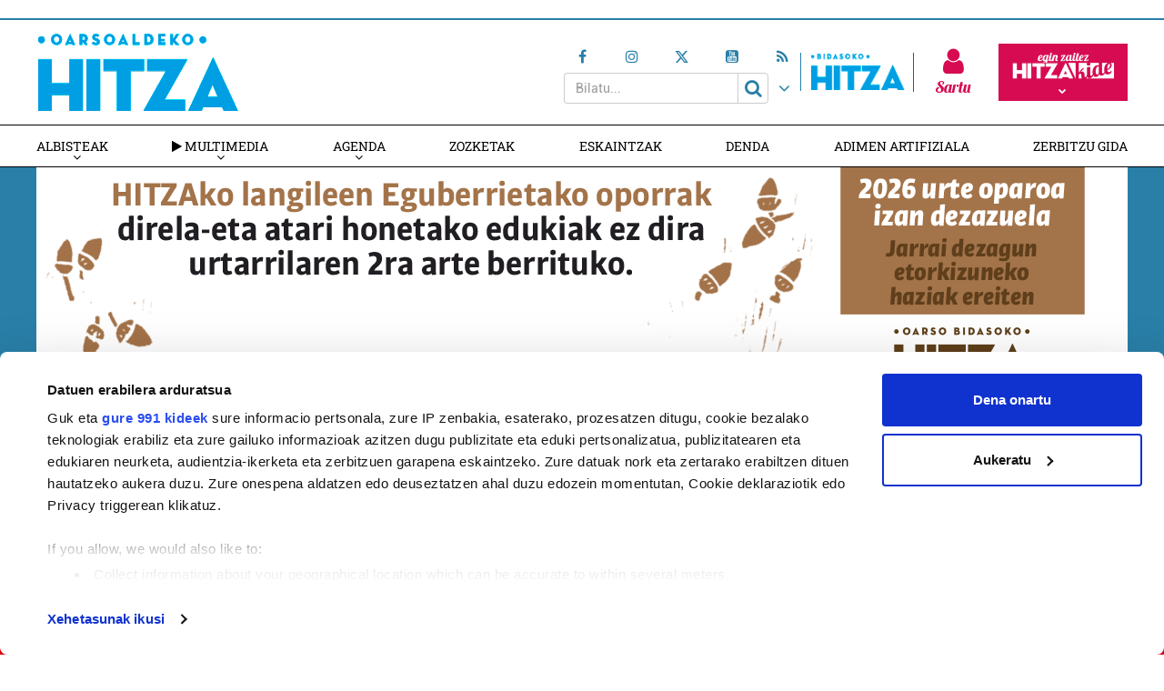

--- FILE ---
content_type: text/html; charset=UTF-8
request_url: https://oarsoaldea.hitza.eus/2023/12/22/arbela-tailerra-urtea-ondo-amaitzeko/
body_size: 17512
content:
<!doctype html>
<html lang="eu" class="no-js">
	<head>
				<meta charset="UTF-8">
		<meta http-equiv="X-UA-Compatible" content="IE=edge,chrome=1">
				<meta name="viewport" content="width=device-width, initial-scale=1, minimum-scale=1, shrink-to-fit=no">
								<!--<meta name="mobileviewer" content="">-->
		<title>Arbela tailerra urtea ondo amaitzeko : Oarsoaldeko  Hitza</title>
		<meta name="description" content="Oarsoaldeko  informazioa,  euskaraz">
		<link rel="canonical" href="https://oarsoaldea.hitza.eus/2023/12/22/arbela-tailerra-urtea-ondo-amaitzeko/" />
				<link href="https://oarsoaldea.hitza.eus/site/edukia/themes/oarso/src/images/public/icons6/favicons/favicon.ico?v=3" rel="shortcut icon"> 		<link href="https://oarsoaldea.hitza.eus/site/edukia/themes/oarso/src/images/public/icons6/touch/touch.png" rel="apple-touch-icon-precomposed">	
		<link rel="apple-touch-icon" sizes="57x57" href="https://oarsoaldea.hitza.eus/site/edukia/themes/oarso/src/images/public/icons6/touch/apple-touch-icon-57x57.png" />
		<link rel="apple-touch-icon" sizes="60x60" href="https://oarsoaldea.hitza.eus/site/edukia/themes/oarso/src/images/public/icons6/touch/apple-touch-icon-60x60.png" />
		<link rel="apple-touch-icon" sizes="72x72" href="https://oarsoaldea.hitza.eus/site/edukia/themes/oarso/src/images/public/icons6/touch/apple-touch-icon-72x72.png" />
		<link rel="apple-touch-icon" sizes="76x76" href="https://oarsoaldea.hitza.eus/site/edukia/themes/oarso/src/images/public/icons6/touch/apple-touch-icon-76x76.png" />
		<link rel="apple-touch-icon" sizes="114x114" href="https://oarsoaldea.hitza.eus/site/edukia/themes/oarso/src/images/public/icons6/touch/apple-touch-icon-114x114.png" />
		<link rel="apple-touch-icon" sizes="120x120" href="https://oarsoaldea.hitza.eus/site/edukia/themes/oarso/src/images/public/icons6/touch/apple-touch-icon-120x120.png" />
		<link rel="apple-touch-icon" sizes="144x144" href="https://oarsoaldea.hitza.eus/site/edukia/themes/oarso/src/images/public/icons6/touch/apple-touch-icon-144x144.png" />
		<link rel="apple-touch-icon" sizes="152x152" href="https://oarsoaldea.hitza.eus/site/edukia/themes/oarso/src/images/public/icons6/touch/apple-touch-icon-152x152.png" />
		<meta name="marketing" content="">
		<meta name="google" content="notranslate" />
		<link href="//www.google-analytics.com" rel="dns-prefetch">
		<!--<link rel="alternate" type="application/rss+xml" title="" href="" />-->
		<link rel="alternate" type="application/rss+xml" href="https://oarsoaldea.hitza.eus/rss/albisteak/azala.xml" />
		<script type="text/javascript">
			var ajaxUrl="https://oarsoaldea.hitza.eus/site/wp-admin/admin-ajax.php";
		</script>
		<link rel="stylesheet" href="https://cdn.jsdelivr.net/npm/lightgallery@2.7.2/css/lightgallery-bundle.css">
		<script data-cookieconsent="ignore">
	(function(w,d,l){w[l]=w[l]||[];function gtag(){w[l].push(arguments)}
	gtag("consent","default",{ad_storage:d,analytics_storage:d,wait_for_update:500,});
	gtag("set", "ads_data_redaction", true);})(window,"denied","dataLayer");
</script>
<script>
		window ["gtag_enable_tcf_support"] = true;
		(function (w, d, s, l, i) {
		w[l] = w[l] || []; w[l].push({'gtm.start':new Date().getTime(), event: 'gtm.js'});
		var f = d.getElementsByTagName(s)[0],  j = d.createElement(s), dl = l !== 'dataLayer' ? '&l=' + l : '';
		j.async = true; j.src = 'https://www.googletagmanager.com/gtm.js?id=' + i + dl;
		f.parentNode.insertBefore(j, f);})(
		window,
		document,
		'script',
		'dataLayer',
		'GTM-MKVP4L4'
	);
</script>
<script type="text/javascript"
		id="Cookiebot"
		src="https://consent.cookiebot.com/uc.js"
		data-cbid="2f98bfa6-17cc-4bbc-af2c-c2e932a7fbd7"
			data-framework="IAB"
								data-layer-name="dataLayer"
						data-culture="EU"
				async	></script>
<meta name='robots' content='index, follow, max-image-preview:large, max-snippet:-1, max-video-preview:-1' />

	<!-- This site is optimized with the Yoast SEO plugin v19.4 - https://yoast.com/wordpress/plugins/seo/ -->
	<meta name="description" content="Gabonen marrazkiak tratatuz, egurrean egokituta moztuz, lixatu eta margotuz egurrezko arbela bat egingo dute parte hartzaileek." />
	<link rel="canonical" href="https://oarsoaldea.hitza.eus/2023/12/22/arbela-tailerra-urtea-ondo-amaitzeko/" />
	<meta property="og:locale" content="en_US" />
	<meta property="og:type" content="article" />
	<meta property="og:title" content="Arbela tailerra urtea ondo amaitzeko" />
	<meta property="og:description" content="Gabonen marrazkiak tratatuz, egurrean egokituta moztuz, lixatu eta margotuz egurrezko arbela bat egingo dute parte hartzaileek." />
	<meta property="og:url" content="https://oarsoaldea.hitza.eus/2023/12/22/arbela-tailerra-urtea-ondo-amaitzeko/" />
	<meta property="og:site_name" content="Oarsoaldeko Hitza" />
	<meta property="article:published_time" content="2023-12-22T09:03:56+00:00" />
	<meta property="og:image" content="https://oarsoaldea.hitza.eus/site/files/2023/12/43np4u-arbela-tailerra-6569c26d79aba.png" />
	<meta property="og:image:width" content="431" />
	<meta property="og:image:height" content="280" />
	<meta property="og:image:type" content="image/png" />
	<meta name="author" content="Gune lehenetsia" />
	<meta name="twitter:card" content="summary_large_image" />
	<meta name="twitter:label1" content="Written by" />
	<meta name="twitter:data1" content="Gune lehenetsia" />
	<meta name="twitter:label2" content="Est. reading time" />
	<meta name="twitter:data2" content="1 minutua" />
	<script type="application/ld+json" class="yoast-schema-graph">{"@context":"https://schema.org","@graph":[{"@type":"WebSite","@id":"https://oarsoaldea.hitza.eus/#website","url":"https://oarsoaldea.hitza.eus/","name":"Oarsoaldeko Hitza","description":"Oarsoaldeko  informazioa,  euskaraz","potentialAction":[{"@type":"SearchAction","target":{"@type":"EntryPoint","urlTemplate":"https://oarsoaldea.hitza.eus/?s={search_term_string}"},"query-input":"required name=search_term_string"}],"inLanguage":"eu"},{"@type":"ImageObject","inLanguage":"eu","@id":"https://oarsoaldea.hitza.eus/2023/12/22/arbela-tailerra-urtea-ondo-amaitzeko/#primaryimage","url":"https://oarsoaldea.hitza.eus/site/files/2023/12/43np4u-arbela-tailerra-6569c26d79aba.png","contentUrl":"https://oarsoaldea.hitza.eus/site/files/2023/12/43np4u-arbela-tailerra-6569c26d79aba.png","width":431,"height":280},{"@type":"WebPage","@id":"https://oarsoaldea.hitza.eus/2023/12/22/arbela-tailerra-urtea-ondo-amaitzeko/","url":"https://oarsoaldea.hitza.eus/2023/12/22/arbela-tailerra-urtea-ondo-amaitzeko/","name":"Arbela tailerra urtea ondo amaitzeko","isPartOf":{"@id":"https://oarsoaldea.hitza.eus/#website"},"primaryImageOfPage":{"@id":"https://oarsoaldea.hitza.eus/2023/12/22/arbela-tailerra-urtea-ondo-amaitzeko/#primaryimage"},"image":{"@id":"https://oarsoaldea.hitza.eus/2023/12/22/arbela-tailerra-urtea-ondo-amaitzeko/#primaryimage"},"thumbnailUrl":"https://oarsoaldea.hitza.eus/site/files/2023/12/43np4u-arbela-tailerra-6569c26d79aba.png","datePublished":"2023-12-22T09:03:56+00:00","dateModified":"2023-12-22T09:03:56+00:00","author":{"@id":"https://oarsoaldea.hitza.eus/#/schema/person/bf22d9a779b84fbfe70688638f893c1e"},"description":"Gabonen marrazkiak tratatuz, egurrean egokituta moztuz, lixatu eta margotuz egurrezko arbela bat egingo dute parte hartzaileek.","breadcrumb":{"@id":"https://oarsoaldea.hitza.eus/2023/12/22/arbela-tailerra-urtea-ondo-amaitzeko/#breadcrumb"},"inLanguage":"eu","potentialAction":[{"@type":"ReadAction","target":["https://oarsoaldea.hitza.eus/2023/12/22/arbela-tailerra-urtea-ondo-amaitzeko/"]}]},{"@type":"BreadcrumbList","@id":"https://oarsoaldea.hitza.eus/2023/12/22/arbela-tailerra-urtea-ondo-amaitzeko/#breadcrumb","itemListElement":[{"@type":"ListItem","position":1,"name":"Home","item":"https://oarsoaldea.hitza.eus/"},{"@type":"ListItem","position":2,"name":"Arbela tailerra urtea ondo amaitzeko"}]},{"@type":"Person","@id":"https://oarsoaldea.hitza.eus/#/schema/person/bf22d9a779b84fbfe70688638f893c1e","name":"Gune lehenetsia","image":{"@type":"ImageObject","inLanguage":"eu","@id":"https://oarsoaldea.hitza.eus/#/schema/person/image/","url":"https://secure.gravatar.com/avatar/d79acbcbf0d5916db840f7e6445011c2?s=96&d=mm&r=g","contentUrl":"https://secure.gravatar.com/avatar/d79acbcbf0d5916db840f7e6445011c2?s=96&d=mm&r=g","caption":"Gune lehenetsia"}}]}</script>
	<!-- / Yoast SEO plugin. -->


<link rel='dns-prefetch' href='//s.w.org' />
<script type="text/javascript">
window._wpemojiSettings = {"baseUrl":"https:\/\/s.w.org\/images\/core\/emoji\/14.0.0\/72x72\/","ext":".png","svgUrl":"https:\/\/s.w.org\/images\/core\/emoji\/14.0.0\/svg\/","svgExt":".svg","source":{"concatemoji":"https:\/\/oarsoaldea.hitza.eus\/site\/wp-includes\/js\/wp-emoji-release.min.js?ver=6.0.11"}};
/*! This file is auto-generated */
!function(e,a,t){var n,r,o,i=a.createElement("canvas"),p=i.getContext&&i.getContext("2d");function s(e,t){var a=String.fromCharCode,e=(p.clearRect(0,0,i.width,i.height),p.fillText(a.apply(this,e),0,0),i.toDataURL());return p.clearRect(0,0,i.width,i.height),p.fillText(a.apply(this,t),0,0),e===i.toDataURL()}function c(e){var t=a.createElement("script");t.src=e,t.defer=t.type="text/javascript",a.getElementsByTagName("head")[0].appendChild(t)}for(o=Array("flag","emoji"),t.supports={everything:!0,everythingExceptFlag:!0},r=0;r<o.length;r++)t.supports[o[r]]=function(e){if(!p||!p.fillText)return!1;switch(p.textBaseline="top",p.font="600 32px Arial",e){case"flag":return s([127987,65039,8205,9895,65039],[127987,65039,8203,9895,65039])?!1:!s([55356,56826,55356,56819],[55356,56826,8203,55356,56819])&&!s([55356,57332,56128,56423,56128,56418,56128,56421,56128,56430,56128,56423,56128,56447],[55356,57332,8203,56128,56423,8203,56128,56418,8203,56128,56421,8203,56128,56430,8203,56128,56423,8203,56128,56447]);case"emoji":return!s([129777,127995,8205,129778,127999],[129777,127995,8203,129778,127999])}return!1}(o[r]),t.supports.everything=t.supports.everything&&t.supports[o[r]],"flag"!==o[r]&&(t.supports.everythingExceptFlag=t.supports.everythingExceptFlag&&t.supports[o[r]]);t.supports.everythingExceptFlag=t.supports.everythingExceptFlag&&!t.supports.flag,t.DOMReady=!1,t.readyCallback=function(){t.DOMReady=!0},t.supports.everything||(n=function(){t.readyCallback()},a.addEventListener?(a.addEventListener("DOMContentLoaded",n,!1),e.addEventListener("load",n,!1)):(e.attachEvent("onload",n),a.attachEvent("onreadystatechange",function(){"complete"===a.readyState&&t.readyCallback()})),(e=t.source||{}).concatemoji?c(e.concatemoji):e.wpemoji&&e.twemoji&&(c(e.twemoji),c(e.wpemoji)))}(window,document,window._wpemojiSettings);
</script>
<style type="text/css">
img.wp-smiley,
img.emoji {
	display: inline !important;
	border: none !important;
	box-shadow: none !important;
	height: 1em !important;
	width: 1em !important;
	margin: 0 0.07em !important;
	vertical-align: -0.1em !important;
	background: none !important;
	padding: 0 !important;
}
</style>
	<link rel='stylesheet' id='wp-block-library-css'  href='https://oarsoaldea.hitza.eus/site/wp-includes/css/dist/block-library/style.min.css?ver=6.0.11' type='text/css' media='all' />
<style id='global-styles-inline-css' type='text/css'>
body{--wp--preset--color--black: #000000;--wp--preset--color--cyan-bluish-gray: #abb8c3;--wp--preset--color--white: #ffffff;--wp--preset--color--pale-pink: #f78da7;--wp--preset--color--vivid-red: #cf2e2e;--wp--preset--color--luminous-vivid-orange: #ff6900;--wp--preset--color--luminous-vivid-amber: #fcb900;--wp--preset--color--light-green-cyan: #7bdcb5;--wp--preset--color--vivid-green-cyan: #00d084;--wp--preset--color--pale-cyan-blue: #8ed1fc;--wp--preset--color--vivid-cyan-blue: #0693e3;--wp--preset--color--vivid-purple: #9b51e0;--wp--preset--gradient--vivid-cyan-blue-to-vivid-purple: linear-gradient(135deg,rgba(6,147,227,1) 0%,rgb(155,81,224) 100%);--wp--preset--gradient--light-green-cyan-to-vivid-green-cyan: linear-gradient(135deg,rgb(122,220,180) 0%,rgb(0,208,130) 100%);--wp--preset--gradient--luminous-vivid-amber-to-luminous-vivid-orange: linear-gradient(135deg,rgba(252,185,0,1) 0%,rgba(255,105,0,1) 100%);--wp--preset--gradient--luminous-vivid-orange-to-vivid-red: linear-gradient(135deg,rgba(255,105,0,1) 0%,rgb(207,46,46) 100%);--wp--preset--gradient--very-light-gray-to-cyan-bluish-gray: linear-gradient(135deg,rgb(238,238,238) 0%,rgb(169,184,195) 100%);--wp--preset--gradient--cool-to-warm-spectrum: linear-gradient(135deg,rgb(74,234,220) 0%,rgb(151,120,209) 20%,rgb(207,42,186) 40%,rgb(238,44,130) 60%,rgb(251,105,98) 80%,rgb(254,248,76) 100%);--wp--preset--gradient--blush-light-purple: linear-gradient(135deg,rgb(255,206,236) 0%,rgb(152,150,240) 100%);--wp--preset--gradient--blush-bordeaux: linear-gradient(135deg,rgb(254,205,165) 0%,rgb(254,45,45) 50%,rgb(107,0,62) 100%);--wp--preset--gradient--luminous-dusk: linear-gradient(135deg,rgb(255,203,112) 0%,rgb(199,81,192) 50%,rgb(65,88,208) 100%);--wp--preset--gradient--pale-ocean: linear-gradient(135deg,rgb(255,245,203) 0%,rgb(182,227,212) 50%,rgb(51,167,181) 100%);--wp--preset--gradient--electric-grass: linear-gradient(135deg,rgb(202,248,128) 0%,rgb(113,206,126) 100%);--wp--preset--gradient--midnight: linear-gradient(135deg,rgb(2,3,129) 0%,rgb(40,116,252) 100%);--wp--preset--duotone--dark-grayscale: url('#wp-duotone-dark-grayscale');--wp--preset--duotone--grayscale: url('#wp-duotone-grayscale');--wp--preset--duotone--purple-yellow: url('#wp-duotone-purple-yellow');--wp--preset--duotone--blue-red: url('#wp-duotone-blue-red');--wp--preset--duotone--midnight: url('#wp-duotone-midnight');--wp--preset--duotone--magenta-yellow: url('#wp-duotone-magenta-yellow');--wp--preset--duotone--purple-green: url('#wp-duotone-purple-green');--wp--preset--duotone--blue-orange: url('#wp-duotone-blue-orange');--wp--preset--font-size--small: 13px;--wp--preset--font-size--medium: 20px;--wp--preset--font-size--large: 36px;--wp--preset--font-size--x-large: 42px;}.has-black-color{color: var(--wp--preset--color--black) !important;}.has-cyan-bluish-gray-color{color: var(--wp--preset--color--cyan-bluish-gray) !important;}.has-white-color{color: var(--wp--preset--color--white) !important;}.has-pale-pink-color{color: var(--wp--preset--color--pale-pink) !important;}.has-vivid-red-color{color: var(--wp--preset--color--vivid-red) !important;}.has-luminous-vivid-orange-color{color: var(--wp--preset--color--luminous-vivid-orange) !important;}.has-luminous-vivid-amber-color{color: var(--wp--preset--color--luminous-vivid-amber) !important;}.has-light-green-cyan-color{color: var(--wp--preset--color--light-green-cyan) !important;}.has-vivid-green-cyan-color{color: var(--wp--preset--color--vivid-green-cyan) !important;}.has-pale-cyan-blue-color{color: var(--wp--preset--color--pale-cyan-blue) !important;}.has-vivid-cyan-blue-color{color: var(--wp--preset--color--vivid-cyan-blue) !important;}.has-vivid-purple-color{color: var(--wp--preset--color--vivid-purple) !important;}.has-black-background-color{background-color: var(--wp--preset--color--black) !important;}.has-cyan-bluish-gray-background-color{background-color: var(--wp--preset--color--cyan-bluish-gray) !important;}.has-white-background-color{background-color: var(--wp--preset--color--white) !important;}.has-pale-pink-background-color{background-color: var(--wp--preset--color--pale-pink) !important;}.has-vivid-red-background-color{background-color: var(--wp--preset--color--vivid-red) !important;}.has-luminous-vivid-orange-background-color{background-color: var(--wp--preset--color--luminous-vivid-orange) !important;}.has-luminous-vivid-amber-background-color{background-color: var(--wp--preset--color--luminous-vivid-amber) !important;}.has-light-green-cyan-background-color{background-color: var(--wp--preset--color--light-green-cyan) !important;}.has-vivid-green-cyan-background-color{background-color: var(--wp--preset--color--vivid-green-cyan) !important;}.has-pale-cyan-blue-background-color{background-color: var(--wp--preset--color--pale-cyan-blue) !important;}.has-vivid-cyan-blue-background-color{background-color: var(--wp--preset--color--vivid-cyan-blue) !important;}.has-vivid-purple-background-color{background-color: var(--wp--preset--color--vivid-purple) !important;}.has-black-border-color{border-color: var(--wp--preset--color--black) !important;}.has-cyan-bluish-gray-border-color{border-color: var(--wp--preset--color--cyan-bluish-gray) !important;}.has-white-border-color{border-color: var(--wp--preset--color--white) !important;}.has-pale-pink-border-color{border-color: var(--wp--preset--color--pale-pink) !important;}.has-vivid-red-border-color{border-color: var(--wp--preset--color--vivid-red) !important;}.has-luminous-vivid-orange-border-color{border-color: var(--wp--preset--color--luminous-vivid-orange) !important;}.has-luminous-vivid-amber-border-color{border-color: var(--wp--preset--color--luminous-vivid-amber) !important;}.has-light-green-cyan-border-color{border-color: var(--wp--preset--color--light-green-cyan) !important;}.has-vivid-green-cyan-border-color{border-color: var(--wp--preset--color--vivid-green-cyan) !important;}.has-pale-cyan-blue-border-color{border-color: var(--wp--preset--color--pale-cyan-blue) !important;}.has-vivid-cyan-blue-border-color{border-color: var(--wp--preset--color--vivid-cyan-blue) !important;}.has-vivid-purple-border-color{border-color: var(--wp--preset--color--vivid-purple) !important;}.has-vivid-cyan-blue-to-vivid-purple-gradient-background{background: var(--wp--preset--gradient--vivid-cyan-blue-to-vivid-purple) !important;}.has-light-green-cyan-to-vivid-green-cyan-gradient-background{background: var(--wp--preset--gradient--light-green-cyan-to-vivid-green-cyan) !important;}.has-luminous-vivid-amber-to-luminous-vivid-orange-gradient-background{background: var(--wp--preset--gradient--luminous-vivid-amber-to-luminous-vivid-orange) !important;}.has-luminous-vivid-orange-to-vivid-red-gradient-background{background: var(--wp--preset--gradient--luminous-vivid-orange-to-vivid-red) !important;}.has-very-light-gray-to-cyan-bluish-gray-gradient-background{background: var(--wp--preset--gradient--very-light-gray-to-cyan-bluish-gray) !important;}.has-cool-to-warm-spectrum-gradient-background{background: var(--wp--preset--gradient--cool-to-warm-spectrum) !important;}.has-blush-light-purple-gradient-background{background: var(--wp--preset--gradient--blush-light-purple) !important;}.has-blush-bordeaux-gradient-background{background: var(--wp--preset--gradient--blush-bordeaux) !important;}.has-luminous-dusk-gradient-background{background: var(--wp--preset--gradient--luminous-dusk) !important;}.has-pale-ocean-gradient-background{background: var(--wp--preset--gradient--pale-ocean) !important;}.has-electric-grass-gradient-background{background: var(--wp--preset--gradient--electric-grass) !important;}.has-midnight-gradient-background{background: var(--wp--preset--gradient--midnight) !important;}.has-small-font-size{font-size: var(--wp--preset--font-size--small) !important;}.has-medium-font-size{font-size: var(--wp--preset--font-size--medium) !important;}.has-large-font-size{font-size: var(--wp--preset--font-size--large) !important;}.has-x-large-font-size{font-size: var(--wp--preset--font-size--x-large) !important;}
</style>
<link rel='stylesheet' id='contact-form-7-css'  href='https://oarsoaldea.hitza.eus/site/edukia/funtzioak/contact-form-7/includes/css/styles.css?ver=5.1.5' type='text/css' media='all' />
<link rel='stylesheet' id='bootstrap-css'  href='https://oarsoaldea.hitza.eus/site/edukia/themes/hitza/src/css/min/libs/bootstrap/bootstrap.css?ver=3.3.7' type='text/css' media='all' />
<link rel='stylesheet' id='bs_select-css'  href='https://oarsoaldea.hitza.eus/site/edukia/themes/hitza/src/css/min/libs/bootstrap/bootstrap-select.css?ver=1.12.4' type='text/css' media='all' />
<link rel='stylesheet' id='owl-css'  href='https://oarsoaldea.hitza.eus/site/edukia/themes/hitza/src/css/min/libs/owlcarousel/owl.carousel.css?ver=2.2.1' type='text/css' media='all' />
<link rel='stylesheet' id='datepicker-css'  href='https://oarsoaldea.hitza.eus/site/edukia/themes/hitza/src/css/min/libs/calendar/datepicker.css?ver=2.0' type='text/css' media='all' />
<link rel='stylesheet' id='mpopup-css'  href='https://oarsoaldea.hitza.eus/site/edukia/themes/hitza/src/css/min/libs/galeries/magnific-popup.css?ver=1.1.0' type='text/css' media='all' />
<link rel='stylesheet' id='lg-css'  href='https://oarsoaldea.hitza.eus/site/edukia/themes/hitza/src/css/min/libs/lightgallery/lightgallery.css?ver=2.7.2' type='text/css' media='all' />
<link rel='stylesheet' id='lg_thumbnail-css'  href='https://oarsoaldea.hitza.eus/site/edukia/themes/hitza/src/css/min/libs/lightgallery/lg-thumbnail.css?ver=2.7.2' type='text/css' media='all' />
<link rel='stylesheet' id='lg_video-css'  href='https://oarsoaldea.hitza.eus/site/edukia/themes/hitza/src/css/min/libs/lightgallery/lg-video.css?ver=2.7.2' type='text/css' media='all' />
<link rel='stylesheet' id='main-css'  href='https://oarsoaldea.hitza.eus/site/edukia/themes/hitza/src/css/min/self/public/main.css?ver=0.0.8.03.14.d' type='text/css' media='all' />
<link rel='stylesheet' id='calendar-css'  href='https://oarsoaldea.hitza.eus/site/edukia/themes/hitza/src/css/min/libs/calendar/fullcalendar.css?ver=3.8.2.0' type='text/css' media='all' />
<link rel='stylesheet' id='calendarprint-css'  href='https://oarsoaldea.hitza.eus/site/edukia/themes/hitza/src/css/min/libs/calendar/print.css?ver=3.8.2' type='text/css' media='all' />
<link rel='stylesheet' id='agenda-css'  href='https://oarsoaldea.hitza.eus/site/edukia/themes/hitza/src/css/min/self/public/views/agenda.css?ver=0.0.8.03.14.d' type='text/css' media='all' />
<link rel='stylesheet' id='cmap-css'  href='https://oarsoaldea.hitza.eus/site/edukia/themes/hitza/src/css/min/self/public/views/custommap.css?ver=0.0.8.03.14.d' type='text/css' media='all' />
<link rel='stylesheet' id='leaflet-css'  href='https://oarsoaldea.hitza.eus/site/edukia/themes/hitza/src/css/min/libs/leaflet/leaflet.css?ver=1.9.4' type='text/css' media='all' />
<link rel='stylesheet' id='leafletrouting-css'  href='https://oarsoaldea.hitza.eus/site/edukia/themes/hitza/src/css/min/libs/leaflet/leaflet-routing-machine.css?ver=1.9.4' type='text/css' media='all' />
<link rel='stylesheet' id='haut-css'  href='https://oarsoaldea.hitza.eus/site/edukia/themes/hitza/src/css/min/self/public/views/hauteskundeak.css?ver=0.0.8.03.14.d' type='text/css' media='all' />
<link rel='stylesheet' id='fontawesome-css'  href='https://oarsoaldea.hitza.eus/site/edukia/themes/hitza/src/css/min/libs/font-awesome/font-awesome.css?ver=4.7.0' type='text/css' media='all' />
<script type='text/javascript' src='https://oarsoaldea.hitza.eus/site/wp-includes/js/jquery/jquery.min.js?ver=3.6.0' id='jquery-core-js'></script>
<script type='text/javascript' src='https://oarsoaldea.hitza.eus/site/wp-includes/js/jquery/jquery-migrate.min.js?ver=3.3.2' id='jquery-migrate-js'></script>
<script type='text/javascript' src='https://oarsoaldea.hitza.eus/site/edukia/themes/hitza/src/js/min/libs/bootstrap/bootstrap.js?ver=3.3.7' id='bootstrap-js'></script>
<script type='text/javascript' src='https://oarsoaldea.hitza.eus/site/edukia/themes/hitza/src/js/min/libs/bootstrap/bootstrap-select.js?ver=1.12.4' id='bs_select-js'></script>
<script type='text/javascript' src='https://oarsoaldea.hitza.eus/site/edukia/themes/hitza/src/js/min/libs/owl/owl.carousel.js?ver=2.2.1' id='owl-js'></script>
<script type='text/javascript' src='https://oarsoaldea.hitza.eus/site/edukia/themes/hitza/src/js/min/libs/owl/owl.carousel.thumbs.js?ver=2.2.1' id='owlt-js'></script>
<script type='text/javascript' src='https://oarsoaldea.hitza.eus/site/edukia/themes/hitza/src/js/min/libs/plugins/sticky-kit.js?ver=1.1.2' id='sticky-js'></script>
<script type='text/javascript' src='https://oarsoaldea.hitza.eus/site/edukia/themes/hitza/src/js/min/libs/calendar/datepicker.js?ver=2.0' id='datepicker-js'></script>
<script type='text/javascript' src='https://oarsoaldea.hitza.eus/site/edukia/themes/hitza/src/js/min/libs/galeries/magnific-popup.js?ver=1.1.0' id='mpopup-js'></script>
<script type='text/javascript' src='https://oarsoaldea.hitza.eus/site/edukia/themes/hitza/src/js/min/libs/lightgallery/lightgallery.umd.js?ver=2.7.2' id='lg-js'></script>
<script type='text/javascript' src='https://oarsoaldea.hitza.eus/site/edukia/themes/hitza/src/js/min/libs/lightgallery/lg-thumbnail.umd.js?ver=2.7.2' id='lg_thumbnail-js'></script>
<script type='text/javascript' src='https://oarsoaldea.hitza.eus/site/edukia/themes/hitza/src/js/min/libs/lightgallery/lg-video.umd.js?ver=2.7.2' id='lg_video-js'></script>
<script type='text/javascript' src='https://oarsoaldea.hitza.eus/site/edukia/themes/hitza/src/js/min/libs/lightgallery/lg-zoom.umd.js?ver=2.7.2' id='lg_zoom-js'></script>
<script type='text/javascript' src='https://oarsoaldea.hitza.eus/site/edukia/themes/hitza/src/js/min/libs/lightgallery/lg-fullscreen.umd.js?ver=2.7.2' id='lg_fullscreen-js'></script>
<script type='text/javascript' src='https://oarsoaldea.hitza.eus/site/edukia/themes/hitza/src/js/min/libs/lightgallery/lg-autoplay.umd.js?ver=2.7.2' id='lg_autoplay-js'></script>
<script type='text/javascript' src='https://oarsoaldea.hitza.eus/site/edukia/themes/hitza/src/js/min/libs/plugins/autoHeight.js?ver=1.0.0' id='autoheight-js'></script>
<script type='text/javascript' src='https://oarsoaldea.hitza.eus/site/edukia/themes/hitza/src/js/min/libs/plugins/iframeResizer.js?ver=1.0.0' id='frameresize-js'></script>
<script type='text/javascript' src='https://oarsoaldea.hitza.eus/site/edukia/themes/hitza/src/js/min/libs/plugins/device-uuid.js?ver=1.0.4' id='uuid-js'></script>
<script type='text/javascript' src='https://oarsoaldea.hitza.eus/site/edukia/themes/hitza/src/js/min/libs/plugins/sortable.js?ver=1.10.2' id='sortable-js'></script>
<script type='text/javascript' src='https://oarsoaldea.hitza.eus/site/edukia/themes/hitza/src/js/min/libs/galeries/imagesloaded.js?ver=4.1.1' id='imgload-js'></script>
<script type='text/javascript' src='https://oarsoaldea.hitza.eus/site/edukia/themes/hitza/src/js/min/libs/galeries/isotope.js?ver=3.0.1' id='galeries-js'></script>
<script type='text/javascript' src='https://oarsoaldea.hitza.eus/site/edukia/themes/hitza/src/js/min/self/public/main.js?ver=0.0.8.03.14.d' id='main-js'></script>
<script type='text/javascript' src='https://oarsoaldea.hitza.eus/site/edukia/themes/hitza/src/js/min/self/public/custom.js?ver=0.0.8.03.14.d' id='custom-js'></script>
<script type='text/javascript' src='https://oarsoaldea.hitza.eus/site/wp-includes/js/dist/vendor/moment.min.js?ver=2.29.4' id='moment-js'></script>
<script type='text/javascript' id='moment-js-after'>
moment.updateLocale( 'eu', {"months":["urtarrila","otsaila","martxoa","apirila","maiatza","ekaina","uztaila","abuztua","iraila","urria","azaroa","abendua"],"monthsShort":["Urt","Ots","Mar","Api","Mai","Eka","Uzt","Abu","Ira","Urr","Aza","Abe"],"weekdays":["igandea","astelehena","asteartea","asteazkena","osteguna","ostirala","larunbata"],"weekdaysShort":["ig.","al.","ar.","az.","og.","ol.","lr."],"week":{"dow":1},"longDateFormat":{"LT":"H:i","LTS":null,"L":null,"LL":"Y-m-d","LLL":"Y-m-d G:i","LLLL":null}} );
</script>
<script type='text/javascript' src='https://oarsoaldea.hitza.eus/site/edukia/themes/hitza/src/js/min/libs/calendar/fullcalendar.js?ver=3.8.2.0' id='calendar-js'></script>
<script type='text/javascript' src='https://oarsoaldea.hitza.eus/site/edukia/themes/hitza/src/js/min/self/public/views/agenda.js?ver=0.0.8.03.14.d' id='agenda-js'></script>
<script type='text/javascript' src='https://oarsoaldea.hitza.eus/site/edukia/themes/hitza/src/js/min/self/public/views/hauteskundeak.js?ver=0.0.8.03.14.d' id='haut-js'></script>
<script type='text/javascript' src='https://oarsoaldea.hitza.eus/site/edukia/themes/hitza/src/js/min/self/public/views/custommap.js?ver=0.0.8.03.14.d' id='cmap-js'></script>
<script type='text/javascript' src='https://oarsoaldea.hitza.eus/site/edukia/themes/hitza/src/js/min/libs/leaflet/leaflet.js?ver=1.9.4' id='leaflet-js'></script>
<script type='text/javascript' src='https://oarsoaldea.hitza.eus/site/edukia/themes/hitza/src/js/min/libs/leaflet/leaflet.markercluster.js?ver=1.9.4' id='leafletclusters-js'></script>
<script type='text/javascript' src='https://oarsoaldea.hitza.eus/site/edukia/themes/hitza/src/js/min/libs/leaflet/leaflet.gpx.js?ver=1.4.0' id='leafletgpx-js'></script>
<script type='text/javascript' src='https://oarsoaldea.hitza.eus/site/edukia/themes/hitza/src/js/min/libs/leaflet/leaflet-routing-machine.js?ver=1.9.4' id='leafletrouting-js'></script>
<script type='text/javascript' src='https://oarsoaldea.hitza.eus/site/edukia/themes/hitza/src/js/min/libs/charts/highcharts/highcharts.js?ver=8.0.4' id='highcharts-js'></script>
<script type='text/javascript' src='https://oarsoaldea.hitza.eus/site/edukia/themes/hitza/src/js/min/self/common/main.js?ver=0.0.8.03.14.d' id='general-js'></script>
<link rel="https://api.w.org/" href="https://oarsoaldea.hitza.eus/wp-json/" /><link rel="alternate" type="application/json" href="https://oarsoaldea.hitza.eus/wp-json/wp/v2/posts/233227" /><link rel="alternate" type="application/json+oembed" href="https://oarsoaldea.hitza.eus/wp-json/oembed/1.0/embed?url=https%3A%2F%2Foarsoaldea.hitza.eus%2F2023%2F12%2F22%2Farbela-tailerra-urtea-ondo-amaitzeko%2F" />
<link rel="alternate" type="text/xml+oembed" href="https://oarsoaldea.hitza.eus/wp-json/oembed/1.0/embed?url=https%3A%2F%2Foarsoaldea.hitza.eus%2F2023%2F12%2F22%2Farbela-tailerra-urtea-ondo-amaitzeko%2F&#038;format=xml" />

		<script>
		(function(h,o,t,j,a,r){
			h.hj=h.hj||function(){(h.hj.q=h.hj.q||[]).push(arguments)};
			h._hjSettings={hjid:3130937,hjsv:5};
			a=o.getElementsByTagName('head')[0];
			r=o.createElement('script');r.async=1;
			r.src=t+h._hjSettings.hjid+j+h._hjSettings.hjsv;
			a.appendChild(r);
		})(window,document,'//static.hotjar.com/c/hotjar-','.js?sv=');
		</script>
		<style type="text/css">.recentcomments a{display:inline !important;padding:0 !important;margin:0 !important;}</style>				
		
				<script type="text/plain" data-cookieconsent="statistics">
(function(i,s,o,g,r,a,m){i['GoogleAnalyticsObject']=r;i[r]=i[r]||function(){
	(i[r].q=i[r].q||[]).push(arguments)},i[r].l=1*new Date();a=s.createElement(o),
	m=s.getElementsByTagName(o)[0];a.async=1;a.src=g;m.parentNode.insertBefore(a,m)
})(window,document,'script','https://www.google-analytics.com/analytics.js','ga');
  ga('create', 'UA-63497533-3', 'auto');
  ga('create', 'UA-63497533-1', 'auto', 'clientTracker');
  ga('send', 'pageview');
ga('clientTracker.send', 'pageview');
</script>
			<script type="text/plain" data-cookieconsent="marketing" src="//ced.sascdn.com/tag/3282/smart.js" async></script>
			<script type="text/plain" data-cookieconsent="marketing">
				var sas = sas || {};
				sas.cmd = sas.cmd || [];
				sas.cmd.push(function() { sas.setup({ networkid: 3282, domain: "//www8.smartadserver.com", async: true }); });
				sas.cmd.push(function() { sas.call("onecall", {siteId: 275372,pageId: 1024039,formats: [{ id: 72139 },{ id: 72140 },{ id: 72141 },{ id: 72142 },{ id: 72117 },{ id: 72148 },{ id: 72121 },{ id: 72131 },{ id: 107740 },{ id: 72143 },{ id: 72144 }],target: ''}); });
			</script>
        	
        <script src="https://ttsneuronala.elhuyar.eus/static/barrak/elhuyar.eus/tts-component.js" defer></script>
		<script>
			var TTS_berezia_param = {
				atzealdearen_kolorea : "#297fa8",
				testuaren_kolorea : "#ffffff",
				ikonoen_kolorea : "#297fa8",
				irakurtzekoa_xpath : '//article',
				irakurtzekonodoak_xpath : [
					'//div[@class="block subtitle"]',
			        '//h1',
			        '//p[@class="block excerpt"]',
			        '//div[@class="content"]//*[self::p or self::li][not(iframe)]'
				], 
				atalnagusiak_xpath:'//article',
				galderanodoak_xpath : [
					'//p[strong]'
				], 
				hizkuntza : "eu",
				aukeratu_daitezken_ahotsak:{
					'Emakume-ahotsa': "female_high",
					'Gizonezko-ahotsa': "male_high",
				},
			}
			//'//div[@class="content"]//p[not(iframe) and not(ancestor::div[contains(@class, "despiezea")])]'
			//'//div[@class="content"]//div[@class="despiezea despiezea_row"]',
		</script>
        			<script type="text/javascript">
					/*function CookieConsentCallback_OnAccept() {
						if (CookieConsent.consent.marketing)
						{
							console.log(CookieConsent.changed);
						}
					}*/
					/*jQuery( window ).load(function() {	
						jQuery('#CybotCookiebotDialogBodyButtonDecline').hide();
					});	*/
					//console.log('Cookiebot:');
					//console.log(Cookiebot);
				//console.log('Check Cookiebot:');
				if (typeof Cookiebot != "undefined") {
					if ( Cookiebot.consent.marketing ) {
						jQuery('meta[name=marketing]').attr('content','1');
					} else {
						jQuery('meta[name=marketing]').attr('content','0');
					}
				}


			      window.addEventListener('CookiebotOnAccept', function (e) {
			      if (Cookiebot.consent.marketing)
			          {
			          	console.log(Cookiebot);
						if ( Cookiebot.changed ) {
							//if ( jQuery('#sas_72131').html()=='' ) {
								jQuery('body').append('<div class="loading"><div></div></div>');
								setTimeout(function(){ window.location.href=window.location.href; }, 600);
							//}
						}

						/*__tcfapi('addEventListener', 2, (tcData, success) => { //only load after cookies
						    success && console.log(tcData);
						});	*/

			          }
			      }, false);
			</script>        
		
		<style type="text/css">
		    #CookiebotWidget, #CybotCookiebotDialogHeader, a#CybotCookiebotDialogPoweredbyCybot,div#CybotCookiebotDialogPoweredByText, #CybotCookiebotDialogBodyButtonDecline {
		        display: none!important;
		        visibility: hidden!important;
		    }

		    /*.header .publiTop iframe, .header .publiTop iframe html, .header .publiTop iframe body, .header .publiTop iframe body img { 
		    	width: 100%!important; height: auto!important;  
		    }*/
		    
		</style>	
		<script type="text/javascript">
			/*__tcfapi('getTCData', 2, (tcData, success) => {
			    //success && console.log(tcData);
			    let vendor = "Google Advertising Products",

			        vendorID = 755,

			        googleConsent = tcData.vendor.consents[vendorID];

			 

			    if (success) {

			        console.log(

			            vendor + " has" + (googleConsent ? "" : "n't") + " been consented to"

			        );

			        if (googleConsent) {

			            // Load Google Ads

			        }

			    }
			});	*/
		</script>	
</head>
<body class="post-template-default single single-post postid-233227 single-format-standard" >
				<aside class="sidepubli left" role="complementary">
				<div class="publi">
					<div id="sas_72117" data-id="72117" ></div>
					<script type="text/plain" data-cookieconsent="marketing" >
						sas.cmd.push(function() {
							sas.render("72117");  // Formato : ALBOKO_ZUTABEA_1 1x1
						});
					</script>	
				</div>
			</aside>
					<aside class="sidepubli right" role="complementary">
				<div class="publi">
					<div id="sas_72148" class="sasitem" data-id="72148"></div>
					<script type="text/plain" data-cookieconsent="marketing" >
						sas.cmd.push(function() {
							sas.render("72148");  // Formato : ALBOKO_ZUTABEA_2 1x1
						});
					</script>	
				</div>
			</aside>
					<header id="header" class="block center" role="navigation">
					<div class="topbar block">
		<div class="block wrapper">
			<!--<div class="publi publiTop" data-key="" data-key2="" >-->
			<div class="publi publiTop" >
				<div id="sas_72131" class="sasitem" data-id="72131"></div>
				<script type="text/plain" data-cookieconsent="marketing" >
					if (typeof sas !== typeof undefined && sas !== false) {
						sas.cmd.push(function() {
							sas.render("72131");  // Formato : GOIKO_BANNERRA 1200x250
						});
					}
				</script>
			</div>		
					</div>
	</div>	
<div class="header block">
	<div id="bodyOverlay"></div>
	<div class="block row">
		<div class="inner block middle wrapper" >
							<a class="logo ampliar" href="https://oarsoaldea.hitza.eus/"><img  src="https://oarsoaldea.hitza.eus/site/edukia/themes/oarso/src/images/public/icons6/logo.png?cache=0.1" ></a>
						
			<div>
									<div class="meta">
						<ul class="rrss col_3 block middle">	<li title="Facebook" data-tooltip="1" data-placement="bottom"><a target="_blank" href="https://www.facebook.com/oarsobidasoko.hitza/" ><i class="fa fa-facebook" aria-hidden="true"></i></a></li>	<li title="Instagram" data-tooltip="1" data-placement="bottom"><a target="_blank" href="https://www.instagram.com/oarsobidasokohitza/"><i class="fa fa-instagram" aria-hidden="true"></i></a></li>	<li title="X" data-tooltip="1" data-placement="bottom"><a target="_blank" href="https://twitter.com/oarsobidasoa"><i class="htz-x" aria-hidden="true"></i></a></li>	<li title="Youtube" data-tooltip="1" data-placement="bottom"><a target="_blank" class="blank" href="http://oarsoaldea.hitza.eus/www.youtube.com/user/oarsobidasokohitza"><i class="fa fa-youtube-square" aria-hidden="true"></i></a></li>	<li title="RSS Feed-a" data-tooltip="1" data-placement="bottom"><a target="_blank" href="https://oarsoaldea.hitza.eus/feed"><i class="fa fa-rss" aria-hidden="true"></i></a></li></ul>						<div class="block search full">	<form action="https://oarsoaldea.hitza.eus/" method="get" class="form" role="search" novalidate="">		<input type="text" name="s" placeholder="Bilatu..." class="form-control" >		<a class="btnSearch icon submit"><i class="fa fa-search" aria-hidden="true"></i></a>	</form>	<div class="openSearch">	<i class="fa fa-angle-down" aria-hidden="true"></i>	<form action="https://oarsoaldea.hitza.eus/" method="get" class="form serchform" role="search" novalidate="">
	<i class="fa fa-angle-up closeSearch" aria-hidden="true"></i>
			
	<div class="row">
		<div class="col col-xs-12 col-sm-4">
					
			<input type="hidden" class="hidden" name="gaia" value="" >
			<select class="selectpicker form-control" multiple title="Gaia" data-size="0" data-selected-text-format="count > 2" data-live-search="true"  >
    			    				<option value="2"  >Aisia</option>
    			    				<option value="3"  >Ekonomia</option>
    			    				<option value="4"  >Euskara</option>
    			    				<option value="5"  >Gizartea</option>
    			    				<option value="6"  >Hirigintza</option>
    			    				<option value="7"  >Ingurumena</option>
    			    				<option value="8"  >Jaiak</option>
    			    				<option value="9"  >Kirola</option>
    			    				<option value="10"  >Kultura</option>
    			    				<option value="1"  >Orokorra</option>
    			    				<option value="11"  >Politika</option>
    			    				<option value="12"  >Udala</option>
    						</select>										
		</div>
		<div class="col col-xs-12 col-sm-4">
					
	        <input type="hidden" class="hidden" name="herriak" value="" >							
    		<select class="selectpicker form-control" multiple title="Herriak" data-size="0" data-selected-text-format="count > 2" data-live-search="true"  >
    			    				<option value="41"  >Errenteria-Orereta</option>
    			    				<option value="39"  >Lezo</option>
    			    				<option value="40"  >Oiartzun</option>
    			    				<option value="42"  >Pasaia</option>
    						</select>
		</div>	
		<div class="col col-xs-12 col-sm-4">
				
			<input type="hidden" class="hidden" name="generoa" value="" >
			<select class="selectpicker form-control" multiple title="Generoa" data-size="0" data-selected-text-format="count > 2" data-live-search="true"  >
  			    				<option value="13"  >Albistea</option>
    			    				<option value="14"  >Editoriala</option>
    			    				<option value="20"  >Eduki babestua</option>
    			    				<option value="15"  >Elkarrizketa</option>
    			    				<option value="16"  >Erreportajea</option>
    			    				<option value="18"  >Iritzia</option>
    			    				<option value="19"  >Kronika</option>
    						</select>	
		</div>
		<div class="col col-xs-6 col-sm-4">
						<input type="text" name="hdata" placeholder="Hasiera data" class="form-control datepicker" autocomplete="off" value="" >
		</div>
		<div class="col col-xs-6 col-sm-4">
					
			<input type="text" name="bdata" placeholder="Bukaera data" class="form-control datepicker" autocomplete="off" value="" >
		</div>					
		<div class="col col-xs-12 col-sm-4">
					
			<input type="hidden" class="hidden" name="egilea" value="" >
			<select class="selectpicker form-control" multiple title="Sinadura" data-size="0" data-selected-text-format="count > 2" data-live-search="true"  >

							                	<option value="208052"  >Ainhoa Mariezkurrena</option>    
		                		                	<option value="216979"  >Aitor Odriozola Zubillaga</option>    
		                		                	<option value="180473"  >Aizpea Amas</option>    
		                		                	<option value="203658"  >Aizpea Amas Agirre</option>    
		                		                	<option value="199125"  >Alaine Aranburu Etxegoien</option>    
		                		                	<option value="215016"  >Ane Mendizabal Sarriegi</option>    
		                		                	<option value="211475"  >Beñat Agirresarobe</option>    
		                		                	<option value="254281"  >Beñat Landa De Marcos</option>    
		                		                	<option value="191525"  >Beñat Trigo</option>    
		                		                	<option value="241765"  >Ekaitz Zabalza</option>    
		                		                	<option value="180469"  >Erik Gartzia Egaña</option>    
		                		                	<option value="197615"  >Erik Salazar</option>    
		                		                	<option value="201019"  >Hegoi Belategi</option>    
		                		                	<option value="180471"  >Ikerne Zarate Gartziarena</option>    
		                		                	<option value="180472"  >Imanol Saiz Gomez de Segura</option>    
		                		                	<option value="232186"  >Joseba Arratibel Ladron</option>    
		                		                	<option value="222079"  >June Romatet Ibarguren</option>    
		                		                	<option value="230063"  >Leire Perlines Apalategi</option>    
		                		                	<option value="243160"  >Maddi Goikoetxea Juanena</option>    
		                		                	<option value="180474"  >Marijo Telletxea</option>    
		                		                	<option value="214286"  >Mikel Del Val Garcia</option>    
		                		                	<option value="228117"  >Mikel Martinez</option>    
		                		                	<option value="196638"  >Oarso Bidasoko Hitza</option>    
		                		                	<option value="243161"  >Oier Iriarte Arrondo</option>    
		                		                	<option value="197188"  >Olaia Gerendiain</option>    
		                		                	<option value="201020"  >Olatz Mitxelena</option>    
		                		                	<option value="189374"  >Rebeka Ruiz</option>    
		                		                	<option value="180467"  >Urko Etxebeste Petrirena</option>    
		                		                	<option value="245349"  >Urko Iridoy Alzelai</option>    
		                				<!--<optgroup label="Komunitatea" >
					<option value="k_1"  >Froga</option>
				</optgroup>-->
			</select>
		</div>
		<div class="col col-xs-12 col-sm-8">
						
			<input type="text" name="s" placeholder="Gako hitzak" autocomplete="off" class="form-control" value="" >
		</div>
		<div class="col col-xs-12 col-sm-4 center">
			<!--<input type="button" class="btn icon" value="Bilatu" >-->
			<a class="btn icon submit"><i class="fa fa-search" aria-hidden="true"></i><span>Bilatu</span></a>
		</div>									
	</div>
</form>		</div></div>					</div>
											<div class="extraMainLogo rows_1" >
															<a target="_blank" href="https://bidasoa.hitza.eus/">
									<img src="https://oarsoaldea.hitza.eus/site/edukia/themes/oarso/src/images/public/icons6/bidasoa.png" title="Bidasoko HITZA">
								</a>
													</div>
																<div class="panelMicrosite">
													<a data-toggle="modal" data-target="#modal-login" >
								<i class="fa fa-user" aria-hidden="true"></i>
								<span>Sartu</span>
							</a>
									
						</div>	
					
				<div class="menuMicrosite">
					<div>
													<a class="hitzakide" href="https://oarsoaldea.hitza.eus/hitzakide"  >
								<img class="hover" src="https://oarsoaldea.hitza.eus/site/edukia/themes/hitza/src/images/public/hitzakide/hk-logo-egin-beltza.png" >
								<img src="https://oarsoaldea.hitza.eus/site/edukia/themes/hitza/src/images/public/hitzakide/hk-logo-egin-txuri.png" >
								<i class="fa fa-chevron-down" aria-hidden="true"></i>
							</a>
							
						<ul id="menu-goiburuko-hk-menua" class="second-nav-list"><li id="menu-item-214736" class="menu-item menu-item-type-post_type menu-item-object-page menu-item-214736"><a href="https://oarsoaldea.hitza.eus/hitzakide/izan/">izan HITZAKIDE</a></li>
<li id="menu-item-214737" class="menu-item menu-item-type-post_type menu-item-object-page menu-item-214737"><a href="https://oarsoaldea.hitza.eus/hitzakide/nor-gara/">nor gara</a></li>
<li id="menu-item-214738" class="menu-item menu-item-type-post_type menu-item-object-page menu-item-214738"><a href="https://oarsoaldea.hitza.eus/hitzakide/txokoa/">zozketak</a></li>
<li id="menu-item-214739" class="menu-item menu-item-type-post_type menu-item-object-page menu-item-214739"><a href="https://oarsoaldea.hitza.eus/hitzakide/eskaintzak/">eskaintzak</a></li>
<li id="menu-item-214740" class="menu-item menu-item-type-post_type menu-item-object-page menu-item-214740"><a href="https://oarsoaldea.hitza.eus/hitzakide/denda/">denda</a></li>
<li id="menu-item-214741" class="menu-item menu-item-type-post_type menu-item-object-page menu-item-214741"><a href="https://oarsoaldea.hitza.eus/hitzakide/aleak/">hemeroteka</a></li>
</ul>					</div>
				</div>

				<!--<div class="login">
					<a data-toggle="modal" data-target="#modalRegistro"><span>Egin zaitez harpidedun!</span><i class="fa fa-newspaper-o" aria-hidden="true"></i></a>
					<a data-toggle="modal" data-target="#modalLogin"><span>Harpideduna<br/>zara? Sartu!</span><i class="fa fa-sign-in" aria-hidden="true"></i></a>
				</div>-->
			</div>	
		</div>	
	</div>
	<div id="mainMenu" class="block row nav sidePubli" role="navigation">
		<div class="inner block middle wrapper" >
							<a class="logo" href="https://oarsoaldea.hitza.eus/"><img  src="https://oarsoaldea.hitza.eus/site/edukia/themes/oarso/src/images/public/icons6/logo.png?cache=0.1" ></a>
						
			<div class="left">
				<a class="menuMobile"><i class="fa fa-bars" aria-hidden="true"></i></a>
									<a class="logoMobile" href="https://oarsoaldea.hitza.eus/"><img src="https://oarsoaldea.hitza.eus/site/edukia/themes/oarso/src/images/public/icons6/logo-mobile.png" ></a>
																
			</div>
			<div class="navMenu block middle">
				<!--<a><i class="fa fa-arrow-circle-left" aria-hidden="true"></i></a>-->
				<div class="meta block logos">
											<a class="logoMobile" href="https://oarsoaldea.hitza.eus/"><img  src="https://oarsoaldea.hitza.eus/site/edukia/themes/oarso/src/images/public/icons6/logo.png?cache=0.1" ></a>
													
					
											<div class="extraMainLogo_mov rows_1">
															<a target="_blank" href="https://bidasoa.hitza.eus/">
									<img src="https://oarsoaldea.hitza.eus/site/edukia/themes/oarso/src/images/public/icons6/bidasoa.png" title="Bidasoko HITZA">
								</a>
														
						</div>						
										
					<a class="menucloser"><i class="fa fa-arrow-circle-left" aria-hidden="true"></i></a>
					<!--<a class="hitzakideMobile" href="/hitzakide"><img src="" ></a>-->
				</div>
				<div class="meta block">
					<ul class="rrss col_3 block middle">	<li title="Facebook" data-tooltip="1" data-placement="bottom"><a target="_blank" href="https://www.facebook.com/oarsobidasoko.hitza/" ><i class="fa fa-facebook" aria-hidden="true"></i></a></li>	<li title="Instagram" data-tooltip="1" data-placement="bottom"><a target="_blank" href="https://www.instagram.com/oarsobidasokohitza/"><i class="fa fa-instagram" aria-hidden="true"></i></a></li>	<li title="X" data-tooltip="1" data-placement="bottom"><a target="_blank" href="https://twitter.com/oarsobidasoa"><i class="htz-x" aria-hidden="true"></i></a></li>	<li title="Youtube" data-tooltip="1" data-placement="bottom"><a target="_blank" class="blank" href="http://oarsoaldea.hitza.eus/www.youtube.com/user/oarsobidasokohitza"><i class="fa fa-youtube-square" aria-hidden="true"></i></a></li>	<li title="RSS Feed-a" data-tooltip="1" data-placement="bottom"><a target="_blank" href="https://oarsoaldea.hitza.eus/feed"><i class="fa fa-rss" aria-hidden="true"></i></a></li></ul>					<div class="block search full">	<form action="https://oarsoaldea.hitza.eus/" method="get" class="form" role="search" novalidate="">		<input type="text" name="s" placeholder="Bilatu..." class="form-control" >		<a class="btnSearch icon submit"><i class="fa fa-search" aria-hidden="true"></i></a>	</form>	<div class="openSearch">	<i class="fa fa-angle-down" aria-hidden="true"></i>	<form action="https://oarsoaldea.hitza.eus/" method="get" class="form serchform" role="search" novalidate="">
	<i class="fa fa-angle-up closeSearch" aria-hidden="true"></i>
			
	<div class="row">
		<div class="col col-xs-12 col-sm-4">
					
			<input type="hidden" class="hidden" name="gaia" value="" >
			<select class="selectpicker form-control" multiple title="Gaia" data-size="0" data-selected-text-format="count > 2" data-live-search="true"  >
    			    				<option value="2"  >Aisia</option>
    			    				<option value="3"  >Ekonomia</option>
    			    				<option value="4"  >Euskara</option>
    			    				<option value="5"  >Gizartea</option>
    			    				<option value="6"  >Hirigintza</option>
    			    				<option value="7"  >Ingurumena</option>
    			    				<option value="8"  >Jaiak</option>
    			    				<option value="9"  >Kirola</option>
    			    				<option value="10"  >Kultura</option>
    			    				<option value="1"  >Orokorra</option>
    			    				<option value="11"  >Politika</option>
    			    				<option value="12"  >Udala</option>
    						</select>										
		</div>
		<div class="col col-xs-12 col-sm-4">
					
	        <input type="hidden" class="hidden" name="herriak" value="" >							
    		<select class="selectpicker form-control" multiple title="Herriak" data-size="0" data-selected-text-format="count > 2" data-live-search="true"  >
    			    				<option value="41"  >Errenteria-Orereta</option>
    			    				<option value="39"  >Lezo</option>
    			    				<option value="40"  >Oiartzun</option>
    			    				<option value="42"  >Pasaia</option>
    						</select>
		</div>	
		<div class="col col-xs-12 col-sm-4">
				
			<input type="hidden" class="hidden" name="generoa" value="" >
			<select class="selectpicker form-control" multiple title="Generoa" data-size="0" data-selected-text-format="count > 2" data-live-search="true"  >
  			    				<option value="13"  >Albistea</option>
    			    				<option value="14"  >Editoriala</option>
    			    				<option value="20"  >Eduki babestua</option>
    			    				<option value="15"  >Elkarrizketa</option>
    			    				<option value="16"  >Erreportajea</option>
    			    				<option value="18"  >Iritzia</option>
    			    				<option value="19"  >Kronika</option>
    						</select>	
		</div>
		<div class="col col-xs-6 col-sm-4">
						<input type="text" name="hdata" placeholder="Hasiera data" class="form-control datepicker" autocomplete="off" value="" >
		</div>
		<div class="col col-xs-6 col-sm-4">
					
			<input type="text" name="bdata" placeholder="Bukaera data" class="form-control datepicker" autocomplete="off" value="" >
		</div>					
		<div class="col col-xs-12 col-sm-4">
					
			<input type="hidden" class="hidden" name="egilea" value="" >
			<select class="selectpicker form-control" multiple title="Sinadura" data-size="0" data-selected-text-format="count > 2" data-live-search="true"  >

							                	<option value="208052"  >Ainhoa Mariezkurrena</option>    
		                		                	<option value="216979"  >Aitor Odriozola Zubillaga</option>    
		                		                	<option value="180473"  >Aizpea Amas</option>    
		                		                	<option value="203658"  >Aizpea Amas Agirre</option>    
		                		                	<option value="199125"  >Alaine Aranburu Etxegoien</option>    
		                		                	<option value="215016"  >Ane Mendizabal Sarriegi</option>    
		                		                	<option value="211475"  >Beñat Agirresarobe</option>    
		                		                	<option value="254281"  >Beñat Landa De Marcos</option>    
		                		                	<option value="191525"  >Beñat Trigo</option>    
		                		                	<option value="241765"  >Ekaitz Zabalza</option>    
		                		                	<option value="180469"  >Erik Gartzia Egaña</option>    
		                		                	<option value="197615"  >Erik Salazar</option>    
		                		                	<option value="201019"  >Hegoi Belategi</option>    
		                		                	<option value="180471"  >Ikerne Zarate Gartziarena</option>    
		                		                	<option value="180472"  >Imanol Saiz Gomez de Segura</option>    
		                		                	<option value="232186"  >Joseba Arratibel Ladron</option>    
		                		                	<option value="222079"  >June Romatet Ibarguren</option>    
		                		                	<option value="230063"  >Leire Perlines Apalategi</option>    
		                		                	<option value="243160"  >Maddi Goikoetxea Juanena</option>    
		                		                	<option value="180474"  >Marijo Telletxea</option>    
		                		                	<option value="214286"  >Mikel Del Val Garcia</option>    
		                		                	<option value="228117"  >Mikel Martinez</option>    
		                		                	<option value="196638"  >Oarso Bidasoko Hitza</option>    
		                		                	<option value="243161"  >Oier Iriarte Arrondo</option>    
		                		                	<option value="197188"  >Olaia Gerendiain</option>    
		                		                	<option value="201020"  >Olatz Mitxelena</option>    
		                		                	<option value="189374"  >Rebeka Ruiz</option>    
		                		                	<option value="180467"  >Urko Etxebeste Petrirena</option>    
		                		                	<option value="245349"  >Urko Iridoy Alzelai</option>    
		                				<!--<optgroup label="Komunitatea" >
					<option value="k_1"  >Froga</option>
				</optgroup>-->
			</select>
		</div>
		<div class="col col-xs-12 col-sm-8">
						
			<input type="text" name="s" placeholder="Gako hitzak" autocomplete="off" class="form-control" value="" >
		</div>
		<div class="col col-xs-12 col-sm-4 center">
			<!--<input type="button" class="btn icon" value="Bilatu" >-->
			<a class="btn icon submit"><i class="fa fa-search" aria-hidden="true"></i><span>Bilatu</span></a>
		</div>									
	</div>
</form>		</div></div>				</div>
				<ul id="menu-menu-orokorra" class="main-nav-list block middle"><li id="menu-item-180419" class="megamenu menu-item menu-item-type-post_type menu-item-object-page menu-item-home menu-item-has-children menu-item-180419"><a href="https://oarsoaldea.hitza.eus/">Albisteak</a>
<ul class="sub-menu">
	<li id="menu-item-180423" class="row-3 col-4 menu-item menu-item-type-post_type menu-item-object-page menu-item-has-children menu-item-180423"><a href="https://oarsoaldea.hitza.eus/gaiak/">Gaiak</a>
	<ul class="sub-menu">
		<li id="menu-item-180430" class="menu-item menu-item-type-taxonomy menu-item-object-category current-post-ancestor current-menu-parent current-post-parent menu-item-180430"><a href="https://oarsoaldea.hitza.eus/gaiak/aisia/">Aisia</a></li>
		<li id="menu-item-180431" class="menu-item menu-item-type-taxonomy menu-item-object-category menu-item-180431"><a href="https://oarsoaldea.hitza.eus/gaiak/ekonomia/">Ekonomia</a></li>
		<li id="menu-item-180432" class="menu-item menu-item-type-taxonomy menu-item-object-category menu-item-180432"><a href="https://oarsoaldea.hitza.eus/gaiak/euskara/">Euskara</a></li>
		<li id="menu-item-180433" class="menu-item menu-item-type-taxonomy menu-item-object-category menu-item-180433"><a href="https://oarsoaldea.hitza.eus/gaiak/gizartea/">Gizartea</a></li>
		<li id="menu-item-180434" class="menu-item menu-item-type-taxonomy menu-item-object-category menu-item-180434"><a href="https://oarsoaldea.hitza.eus/gaiak/hirigintza/">Hirigintza</a></li>
		<li id="menu-item-180435" class="menu-item menu-item-type-taxonomy menu-item-object-category menu-item-180435"><a href="https://oarsoaldea.hitza.eus/gaiak/ingurumena/">Ingurumena</a></li>
		<li id="menu-item-180436" class="menu-item menu-item-type-taxonomy menu-item-object-category menu-item-180436"><a href="https://oarsoaldea.hitza.eus/gaiak/jaiak/">Jaiak</a></li>
		<li id="menu-item-180437" class="menu-item menu-item-type-taxonomy menu-item-object-category menu-item-180437"><a href="https://oarsoaldea.hitza.eus/gaiak/kirola/">Kirola</a></li>
		<li id="menu-item-180438" class="menu-item menu-item-type-taxonomy menu-item-object-category menu-item-180438"><a href="https://oarsoaldea.hitza.eus/gaiak/kultura/">Kultura</a></li>
		<li id="menu-item-180440" class="menu-item menu-item-type-taxonomy menu-item-object-category menu-item-180440"><a href="https://oarsoaldea.hitza.eus/gaiak/politika/">Politika</a></li>
		<li id="menu-item-180441" class="menu-item menu-item-type-taxonomy menu-item-object-category menu-item-180441"><a href="https://oarsoaldea.hitza.eus/gaiak/udala/">Udala</a></li>
		<li id="menu-item-180439" class="menu-item menu-item-type-taxonomy menu-item-object-category menu-item-180439"><a href="https://oarsoaldea.hitza.eus/gaiak/orokorra/">Orokorra</a></li>
	</ul>
</li>
	<li id="menu-item-180424" class="row-2 col-2 menu-item menu-item-type-post_type menu-item-object-page menu-item-has-children menu-item-180424"><a href="https://oarsoaldea.hitza.eus/herriak/">Herriak</a>
	<ul class="sub-menu">
		<li id="menu-item-180443" class="menu-item menu-item-type-taxonomy menu-item-object-lekuak current-post-ancestor current-menu-parent current-post-parent menu-item-180443"><a href="https://oarsoaldea.hitza.eus/herriak/errenteria-orereta/">Errenteria-Orereta</a></li>
		<li id="menu-item-180445" class="menu-item menu-item-type-taxonomy menu-item-object-lekuak menu-item-180445"><a href="https://oarsoaldea.hitza.eus/herriak/lezo/">Lezo</a></li>
		<li id="menu-item-180444" class="menu-item menu-item-type-taxonomy menu-item-object-lekuak menu-item-180444"><a href="https://oarsoaldea.hitza.eus/herriak/oiartzun/">Oiartzun</a></li>
		<li id="menu-item-180442" class="menu-item menu-item-type-taxonomy menu-item-object-lekuak menu-item-180442"><a href="https://oarsoaldea.hitza.eus/herriak/pasaia/">Pasaia</a></li>
	</ul>
</li>
	<li id="menu-item-180425" class="row-2 col-4 menu-item menu-item-type-post_type menu-item-object-page menu-item-has-children menu-item-180425"><a href="https://oarsoaldea.hitza.eus/generoak/">Generoak</a>
	<ul class="sub-menu">
		<li id="menu-item-180446" class="menu-item menu-item-type-taxonomy menu-item-object-generoak current-post-ancestor current-menu-parent current-post-parent menu-item-180446"><a href="https://oarsoaldea.hitza.eus/generoak/albisteak/">Albisteak</a></li>
		<li id="menu-item-180447" class="menu-item menu-item-type-taxonomy menu-item-object-generoak menu-item-180447"><a href="https://oarsoaldea.hitza.eus/generoak/editorialak/">Editorialak</a></li>
		<li id="menu-item-180448" class="menu-item menu-item-type-taxonomy menu-item-object-generoak menu-item-180448"><a href="https://oarsoaldea.hitza.eus/generoak/elkarrizketak/">Elkarrizketak</a></li>
		<li id="menu-item-180449" class="menu-item menu-item-type-taxonomy menu-item-object-generoak menu-item-180449"><a href="https://oarsoaldea.hitza.eus/generoak/erreportajeak/">Erreportajeak</a></li>
		<li id="menu-item-180450" class="menu-item menu-item-type-taxonomy menu-item-object-generoak menu-item-180450"><a href="https://oarsoaldea.hitza.eus/generoak/iritziak/">Iritzia</a></li>
		<li id="menu-item-180451" class="menu-item menu-item-type-taxonomy menu-item-object-generoak menu-item-180451"><a href="https://oarsoaldea.hitza.eus/generoak/kronikak/">Kronikak</a></li>
		<li id="menu-item-180452" class="menu-item menu-item-type-taxonomy menu-item-object-generoak menu-item-180452"><a href="https://oarsoaldea.hitza.eus/generoak/eduki-babestua/">Publirreportajeak</a></li>
	</ul>
</li>
</ul>
</li>
<li id="menu-item-180496" class="menu-item menu-item-type-custom menu-item-object-custom menu-item-has-children menu-item-180496"><a><i class="fa fa-play" aria-hidden="true"></i>&nbsp;Multimedia</a>
<ul class="sub-menu">
	<li id="menu-item-180428" class="menu-item menu-item-type-post_type menu-item-object-page menu-item-180428"><a href="https://oarsoaldea.hitza.eus/multimedia/argazkiak/">Argazkiak</a></li>
	<li id="menu-item-180429" class="menu-item menu-item-type-post_type menu-item-object-page menu-item-180429"><a href="https://oarsoaldea.hitza.eus/multimedia/bideoak/"> Bideoak</a></li>
</ul>
</li>
<li id="menu-item-219834" class="menu-item menu-item-type-post_type menu-item-object-page menu-item-has-children menu-item-219834"><a href="https://oarsoaldea.hitza.eus/agenda/zerrenda/">Agenda</a>
<ul class="sub-menu">
	<li id="menu-item-219830" class="menu-item menu-item-type-post_type menu-item-object-page menu-item-219830"><a href="https://oarsoaldea.hitza.eus/agenda/zerrenda/">Zerrenda</a></li>
	<li id="menu-item-219833" class="menu-item menu-item-type-post_type menu-item-object-page menu-item-219833"><a href="https://oarsoaldea.hitza.eus/agenda/hilabetea/">Hilabetea</a></li>
	<li id="menu-item-219827" class="menu-item menu-item-type-post_type menu-item-object-page menu-item-219827"><a href="https://oarsoaldea.hitza.eus/oarsoaldeko-agendan-parte-hartu/">Agendan parte hartu</a></li>
</ul>
</li>
<li id="menu-item-180422" class="menu-item menu-item-type-post_type menu-item-object-page menu-item-180422"><a href="https://oarsoaldea.hitza.eus/hitzakide/txokoa/">Zozketak</a></li>
<li id="menu-item-215982" class="menu-item menu-item-type-post_type menu-item-object-page menu-item-215982"><a href="https://oarsoaldea.hitza.eus/hitzakide/eskaintzak/">Eskaintzak</a></li>
<li id="menu-item-180420" class="menu-item menu-item-type-post_type menu-item-object-page menu-item-180420"><a href="https://oarsoaldea.hitza.eus/hitzakide/denda/">Denda</a></li>
<li id="menu-item-243440" class="menu-item menu-item-type-post_type menu-item-object-page menu-item-243440"><a href="https://oarsoaldea.hitza.eus/adimen-artifiziala/">ADIMEN ARTIFIZIALA</a></li>
<li id="menu-item-245069" class="menu-item menu-item-type-custom menu-item-object-custom menu-item-245069"><a target="_blank" rel="noopener" href="https://oarsobidasoa.hitza.eus/zerbitzu-gida/">Zerbitzu gida</a></li>
</ul>		
				<ul id="menu-kontaktu-menua" class="contact-menu-mobile contanct-nav-list block"><li id="menu-item-180561" class="menu-item menu-item-type-post_type menu-item-object-page menu-item-180561"><a href="https://oarsoaldea.hitza.eus/hitzakide/nor-gara/">Nor  gara</a></li>
</ul>		
				<ul id="menu-lege-ohar-orokorra" class="contact-menu-mobile foot-nav-list block"><li id="menu-item-199461" class="menu-item menu-item-type-post_type menu-item-object-page menu-item-199461"><a href="https://oarsoaldea.hitza.eus/argitalpen-politika/">Argitalpen politika</a></li>
<li id="menu-item-199462" class="menu-item menu-item-type-post_type menu-item-object-page menu-item-199462"><a href="https://oarsoaldea.hitza.eus/aniztasun-politika/">Aniztasun politika</a></li>
<li id="menu-item-180455" class="menu-item menu-item-type-post_type menu-item-object-page menu-item-180455"><a href="https://oarsoaldea.hitza.eus/pribatutasun-politika/">Pribatutasun  politika</a></li>
<li id="menu-item-180454" class="menu-item menu-item-type-post_type menu-item-object-page menu-item-180454"><a href="https://oarsoaldea.hitza.eus/cookieak/">Cookieak</a></li>
</ul>										
			</div>

			<div class="menuMicrosite">
				<div>
											<a class="hitzakide" href="https://oarsoaldea.hitza.eus/hitzakide" >
							<img class="hover" src="https://oarsoaldea.hitza.eus/site/edukia/themes/hitza/src/images/public/hitzakide/hk-logo-egin-beltza.png" >
							<img src="https://oarsoaldea.hitza.eus/site/edukia/themes/hitza/src/images/public/hitzakide/hk-logo-egin-txuri.png" >
							<i class="fa fa-chevron-down" aria-hidden="true"></i>
						</a>
						
					<ul id="menu-goiburuko-hk-menua" class="second-nav-list"><li id="menu-item-214736" class="menu-item menu-item-type-post_type menu-item-object-page menu-item-214736"><a href="https://oarsoaldea.hitza.eus/hitzakide/izan/">izan HITZAKIDE</a></li>
<li id="menu-item-214737" class="menu-item menu-item-type-post_type menu-item-object-page menu-item-214737"><a href="https://oarsoaldea.hitza.eus/hitzakide/nor-gara/">nor gara</a></li>
<li id="menu-item-214738" class="menu-item menu-item-type-post_type menu-item-object-page menu-item-214738"><a href="https://oarsoaldea.hitza.eus/hitzakide/txokoa/">zozketak</a></li>
<li id="menu-item-214739" class="menu-item menu-item-type-post_type menu-item-object-page menu-item-214739"><a href="https://oarsoaldea.hitza.eus/hitzakide/eskaintzak/">eskaintzak</a></li>
<li id="menu-item-214740" class="menu-item menu-item-type-post_type menu-item-object-page menu-item-214740"><a href="https://oarsoaldea.hitza.eus/hitzakide/denda/">denda</a></li>
<li id="menu-item-214741" class="menu-item menu-item-type-post_type menu-item-object-page menu-item-214741"><a href="https://oarsoaldea.hitza.eus/hitzakide/aleak/">hemeroteka</a></li>
</ul>				</div>
			</div>
			
			<div class="right">
										<a class="menuLoginMobile" data-toggle="modal" data-target="#modal-login" >
							<i class="fa fa-user" aria-hidden="true"></i>
							<span>Sartu</span>
						</a>					
									
					<a class="menuHitzakideMobile" href="https://oarsoaldea.hitza.eus/hitzakide"  >
						<img src="https://oarsoaldea.hitza.eus/site/edukia/themes/hitza/src/images/public/hitzakide-mobile-txiki.jpg" >
					</a>	
									
			</div>	
			<!--<a class="hitzakide" href="/hitzakide"><img src="https://oarsoaldea.hitza.eus/site/edukia/themes/oarso/src/images/public/icons6/hitzakide.png" ></a>
			<a class="hitzakideMobile" href="/hitzakide"><img src="https://oarsoaldea.hitza.eus/site/edukia/themes/oarso/src/images/public/icons6/hitzakide-mobile.png" ></a>-->
		</div>
	</div>
</div>
<div class="mainFixedLogo hidden"><a href="https://oarsoaldea.hitza.eus"><img src="https://oarsoaldea.hitza.eus/site/edukia/themes/oarso/src/images/public/icons6/logo-txuri.svg?cache=0.1"  ></a></div>
			</header>
					<style>
			/*main>section.super.hastitle {border-bottom: none!important;}
			main>section.super.hastitle>.title {background-color: #8d3e8d!important;}*/
			</style>
		<main class="block single" role="main" aria-label="Content"> 			<section class="block super"  >
				<div class="banner inner block middle customside pos-F  wrapper"   >
											<figure class="block middle center animed  ">
									<a href="https://oarsoaldea.hitza.eus/hitzakide/izan/"  class="banner_eguberrietako-oporrak-2025" >
												
						<img width="1200" height="250" src="https://oarsoaldea.hitza.eus/site/files/2025/12/2025-eguberri-oporrak-1200x250-1.gif" class="attachment- size-" alt="" loading="lazy" srcset="https://oarsoaldea.hitza.eus/site/files/2025/12/2025-eguberri-oporrak-1200x250-1.gif 1200w, https://oarsoaldea.hitza.eus/site/files/2025/12/2025-eguberri-oporrak-1200x250-1-500x104.gif 500w, https://oarsoaldea.hitza.eus/site/files/2025/12/2025-eguberri-oporrak-1200x250-1-900x188.gif 900w, https://oarsoaldea.hitza.eus/site/files/2025/12/2025-eguberri-oporrak-1200x250-1-768x160.gif 768w, https://oarsoaldea.hitza.eus/site/files/2025/12/2025-eguberri-oporrak-1200x250-1-300x63.gif 300w, https://oarsoaldea.hitza.eus/site/files/2025/12/2025-eguberri-oporrak-1200x250-1-180x38.gif 180w" sizes="(max-width: 1200px) 100vw, 1200px" />					</a> 							</figure>	
						</div>
			</section>

				
			
		<div class="block">
			<div class="block row mainlist wrapper">
				<div class="col main col-xs-12 col-sm-12 col-md-9" aria-label="Content" role="contentinfo">
											<article id="post-233227" class="post-233227 post type-post status-publish format-standard has-post-thumbnail hentry category-aisia generoak-albisteak lekuak-errenteria-orereta" >
							<div class="block middle post single">
    <!--<style type="text/css">
        .singlePostPubli figure.postPubli {max-width: 100%;width: auto;}
    </style>--> 
    <div class="block cats">
        <div class="cat"><a href="https://oarsoaldea.hitza.eus/gaiak/aisia/" rel="tag">Aisia</a></div>
            </div>
    
    <h1 class="block title">Arbela tailerra urtea ondo amaitzeko</h1>

    <p class="block excerpt">Gabonen marrazkiak tratatuz, egurrean egokituta moztuz, lixatu eta margotuz egurrezko arbela bat egingo dute parte hartzaileek.</p>                    <div class="image block middle center audiomargin">
                <figure >
                    <img width="431" height="280" src="https://oarsoaldea.hitza.eus/site/files/2023/12/43np4u-arbela-tailerra-6569c26d79aba.png" class="attachment-full size-full" alt="" loading="lazy" srcset="https://oarsoaldea.hitza.eus/site/files/2023/12/43np4u-arbela-tailerra-6569c26d79aba.png 431w, https://oarsoaldea.hitza.eus/site/files/2023/12/43np4u-arbela-tailerra-6569c26d79aba-300x195.png 300w, https://oarsoaldea.hitza.eus/site/files/2023/12/43np4u-arbela-tailerra-6569c26d79aba-180x117.png 180w" sizes="(max-width: 431px) 100vw, 431px" />                                    </figure>    
            </div>
                <div class="block postaudio"><tts-component id="host"></tts-component></div>        <div class="metadata block audiomargin">
            <div class="left">
                	<div class="autor_data">
				    <a class="user" href="https://oarsoaldea.hitza.eus/sinadurak/joseba-arratibel/" >
		    			        	<span class="middle">
		        		Joseba Arratibel Ladron				        		        		
		        	</span>
		                
		    </a>		
			    	    <!--<span class="middle">Joseba Arratibel Ladron</span>-->
	</div>
                                    <div class="geo"><i class="fa fa-map-marker" aria-hidden="true"></i><a href="https://oarsoaldea.hitza.eus/herriak/errenteria-orereta/" rel="tag">Errenteria-Orereta</a></div>
                                
            </div>
            <div class="right">
                <div class="dates"><time datetime="2023-12-22T10:03:56+00:00" class="datelist block"><a data-tooltip="0" data-placement="top"  href="https://oarsoaldea.hitza.eus/2023">2023</a><span>/</span><a data-tooltip="0" data-placement="top"  href="https://oarsoaldea.hitza.eus/2023/12">12</a><span>/</span><a data-tooltip="0" data-placement="top"  href="https://oarsoaldea.hitza.eus/2023/12/22">22</a></time></div>
            </div>
        </div>    
        <div class="content">             <p>Hilaren 27an, asteazkenean, 11:00etan, arbela tailerra antolatu du Lekuona Fabrikak. Kromosoma tailerreko Eva Diaz de Islak emango du tailerra. Berak, marrazki batzuk eramango ditu, eta, ondoren, parte-hartzaileak egurrera pasako dute. Hautatutako silueta zerra elektrikoaren moztu, lixatu eta margotu dute. Finean, egurrezko arbela bat egiten amaituko dute saioa. 9-11 urte bitarteko haurrentzako bideratuta dago. Gonbidapenak Lekuona Fabrikan edo <a href="https://herribizia.errenteria.eus/agenda/ekitaldia/arbela-tailerra-gsn4i/">webgunean</a> hartu daitezke.</p>                    </div>
                    <div class="block notreleated"></div>
        <div class="block shared">
    <a target="_blank" href="https://www.facebook.com/sharer/sharer.php?u=https%3A%2F%2Foarsoaldea.hitza.eus%2F2023%2F12%2F22%2Farbela-tailerra-urtea-ondo-amaitzeko%2F" data-tooltip="1" data-placement="top" data-container="body" title="Facebook-en partekatu">
        <i class="fa fa-facebook" aria-hidden="true"></i>
    </a>
    <a target="_blank" href="https://twitter.com/home?status=https%3A%2F%2Foarsoaldea.hitza.eus%2F2023%2F12%2F22%2Farbela-tailerra-urtea-ondo-amaitzeko%2F" data-tooltip="1" data-placement="top" data-container="body" title="X-en partekatu">
        <i class="htz-x" aria-hidden="true"></i>
    </a>
    <a target="_blank" href="https://mastodon.social/share?text=%20https%3A%2F%2Foarsoaldea.hitza.eus%2F2023%2F12%2F22%2Farbela-tailerra-urtea-ondo-amaitzeko%2F" data-tooltip="1" data-placement="top" data-container="body" title="Mastodon-en partekatu">
        <i class="htz-mastodon" aria-hidden="true"></i>
    </a>    
    <a target="_blank" href="https://bsky.app/compose/post?text=%20https%3A%2F%2Foarsoaldea.hitza.eus%2F2023%2F12%2F22%2Farbela-tailerra-urtea-ondo-amaitzeko%2F" data-tooltip="1" data-placement="top" data-container="body" title="Bluesky-en partekatu">
        <i class="htz-bluesky" aria-hidden="true"></i>
    </a>        
    <a target="_blank" href="https://t.me/share/url?url=https%3A%2F%2Foarsoaldea.hitza.eus%2F2023%2F12%2F22%2Farbela-tailerra-urtea-ondo-amaitzeko%2F" data-tooltip="1" data-placement="top" data-container="body" title="Telegram-en partekatu">
        <i class="fa fa-telegram" aria-hidden="true"></i>
    </a>
    <a target="_blank" href="whatsapp://send?text=https%3A%2F%2Foarsoaldea.hitza.eus%2F2023%2F12%2F22%2Farbela-tailerra-urtea-ondo-amaitzeko%2F" data-action="share/whatsapp/share" data-tooltip="1" data-placement="top" data-container="body" title="Whatsapp-en partekatu">
        <i class="fa fa-whatsapp" aria-hidden="true"></i>
    </a>
    <a target="_blank" href="https://www.linkedin.com/sharing/share-offsite/?url=https%3A%2F%2Foarsoaldea.hitza.eus%2F2023%2F12%2F22%2Farbela-tailerra-urtea-ondo-amaitzeko%2F" data-tooltip="1" data-placement="top" data-container="body" title="Linkedin-en partekatu">
        <i class="fa fa-linkedin" aria-hidden="true"></i>
    </a>    
    <!--<a href="mailto:?subject=Hitza&body=https%3A%2F%2Foarsoaldea.hitza.eus%2F2023%2F12%2F22%2Farbela-tailerra-urtea-ondo-amaitzeko%2F" data-tooltip="1" data-placement="top" data-container="body" title="Email bidez partekatu">
        <i class="fa fa-envelope-o" aria-hidden="true"></i>
    </a>-->
    <a onclick="window.print()" href="#inprimatu" data-tooltip="1" data-placement="top" data-container="body" title="Inprimatu"><i class="fa fa-print" aria-hidden="true"></i></a>        
</div>


            <div class="block extra forms full">  <div class="newsletterForm block noextra">
    <div class="loading hidden"><div></div></div>
    <i class="fa icon fa-envelope-open-o" aria-hidden="true"></i> 
    <div class="block center title">Azken berriak</div>
    <p class="block center">Harpidetu zaitez gure buletin irekira!<br />
Astekarko eduki nagusiak, asteko albiste ikusienak, martxan ditugun zozketa eta egitasmoak, asteburuko egitarauen agenda eta askoz gehiago!<br />
Ostiralero zure posta elektronikoan.</p>
    <form method="post" id="newsletter_single" name="newsletter_single" action="newsletter_add" enctype="multipart/form-data" class="newsletter block middle" >
      <div class="block row">
        <div class="col col-xs-12 col-sm-6">
          <input type="text" name="mc_izena" class="form-control" require placeholder="Izen-abizenak *" value="" >
        </div>
        <div class="col col-xs-12 col-sm-6 col-sm-6">
          <input type="email" name="mc_email" class="form-control" require placeholder="Posta elektronikoa *" value="" >
        </div>
      </div>
      <div class="block row">
        <div class="col chk col-xs-12 col-sm-8">
          <div class="material-switch pull-left">
            <input id="lopdnewsletter_single" name="lopdnewsletter_single" type="checkbox" class="chk">
            <label for="lopdnewsletter_single" class="label-success"></label>
          </div>   
          <label for="lopdnewsletter_single"><a href="/pribatutasun-politika/" target="_blank">Pribatutasun Politika</a> irakurri eta onartzen dut.</label>    
        </div>
        <div class="col last col-xs-12 col-sm-4">
          <a class="btn icon submit des" data-tooltip="1" data-container="body" data-placement="top" title="Pribatutasun Politika irakurri eta onartu behar da." >
            <i class="fa fa-paper-plane-o" aria-hidden="true"></i>Harpidetu
          </a>          
        </div>          
      </div>
            <div class="success hidden alert alert-success" role="alert">
                <p>Datuak ondo jaso dira. Eskerrik asko.</p>
            </div>            
            <div class="error hidden alert alert-danger" role="alert">
                <p class="empty hidden">Izen-abizenak eta posta elektronikoa sartu behar dira.</p>
                <p class="format hidden">Posta elektronikoak ez du formatu zuzena.</p>
                <p class="track hidden">Arazo bat gertatu da eta ezin izan da izena eman. Jarri gurekin harremanetan mesedez eta barkatu eragozpenak (Akatsaren kodea:<span></span>).</p>
            </div>          
    </form>
  </div></div>
        <div class="block center banner extra"><p><a href="https://oarsoaldea.hitza.eus/hitzakide/izan/" target="_blank" rel="noopener"><span style="font-size: 12pt;"><strong><img loading="lazy" class="alignnone wp-image-224304 size-full" src="https://oarsoaldea.hitza.eus/site/files/2023/03/hitzakide-albisteetan.jpg" alt="" width="900" height="350" srcset="https://oarsoaldea.hitza.eus/site/files/2023/03/hitzakide-albisteetan.jpg 900w, https://oarsoaldea.hitza.eus/site/files/2023/03/hitzakide-albisteetan-500x194.jpg 500w, https://oarsoaldea.hitza.eus/site/files/2023/03/hitzakide-albisteetan-768x299.jpg 768w, https://oarsoaldea.hitza.eus/site/files/2023/03/hitzakide-albisteetan-300x117.jpg 300w, https://oarsoaldea.hitza.eus/site/files/2023/03/hitzakide-albisteetan-180x70.jpg 180w" sizes="(max-width: 900px) 100vw, 900px" /></strong></span></a></p>
</div>    
</div>
    													</article>
							
										
				</div>
									<aside class="sidebar col col-xs-12 col-sm-12 col-md-3" role="complementary">
						<section class="side block middle center row  mobile_move">
                        	<div class="banner inner block middle customside pos-F "   >
											<figure class="block middle center animed  ">
									<a href="https://oarsoaldea.hitza.eus/hitzakide/izan/"  target="_blank"  class="banner_egin-hitzakide-agenda-2026" >
												
						<img width="300" height="600" src="https://oarsoaldea.hitza.eus/site/files/2025/11/ob-hitza-harpidetu-agenda-hiruhinak-300x600-2.gif" class="attachment- size-" alt="" loading="lazy" srcset="https://oarsoaldea.hitza.eus/site/files/2025/11/ob-hitza-harpidetu-agenda-hiruhinak-300x600-2.gif 300w, https://oarsoaldea.hitza.eus/site/files/2025/11/ob-hitza-harpidetu-agenda-hiruhinak-300x600-2-180x360.gif 180w" sizes="(max-width: 300px) 100vw, 300px" />					</a> 							</figure>	
						</div>
	                    </section><section class="side publi_move mobile_move block middle center row ">
                        		<div class="publi">
			<div id="sas_72140" class="sasitem" data-id="72140"></div>
			<script type="text/plain" data-cookieconsent="marketing" >
				if (typeof sas !== typeof undefined && sas !== false) {
					sas.cmd.push(function() {
						sas.render("72140");  // Formato : ALBOKO_BANNERRA_1 300x300
					});
				}
			</script>			
		</div>
	                    </section><section class="side publi_move mobile_move block middle center row ">
                        		<div class="publi">
			<div id="sas_72141" class="sasitem" data-id="72141"></div>
			<script type="text/plain" data-cookieconsent="marketing" >
				if (typeof sas !== typeof undefined && sas !== false) {
					sas.cmd.push(function() {
						sas.render("72141");  // Formato : ALBOKO_BANNERRA_1 300x300
					});
				}
			</script>			
		</div>
	                    </section><section class="side publi_move mobile_move block middle center row ">
                        		<div class="publi">
			<div id="sas_107740" class="sasitem" data-id="107740"></div>
			<script type="text/plain" data-cookieconsent="marketing" >
				if (typeof sas !== typeof undefined && sas !== false) {
					sas.cmd.push(function() {
						sas.render("107740");  // Formato : ALBOKO_BANNERRA_1 300x300
					});
				}
			</script>			
		</div>
	                    </section><section class="side publi_move mobile_move block middle center row ">
                        		<div class="publi">
			<div id="sas_72142" class="sasitem" data-id="72142"></div>
			<script type="text/plain" data-cookieconsent="marketing" >
				if (typeof sas !== typeof undefined && sas !== false) {
					sas.cmd.push(function() {
						sas.render("72142");  // Formato : ALBOKO_BANNERRA_1 300x300
					});
				}
			</script>			
		</div>
	                    </section>                    <section class="side block middle center row  ">
                        <div class="inner block middle place_cards">
                                                            <h3 class="block middle"><a  target="_blank"  href="https://oarsobidasoa.hitza.eus/zerbitzu-gida/">Zerbitzu Gida</a></h3>
                                                        <div class="block middle center list postlist sideRowData" data-info='%7B%22acf_fc_layout%22%3A%22saltokiak%22%2C%22margin%22%3A%22M%22%2C%22mobile_move%22%3Afalse%2C%22izena%22%3A%22Zerbitzu+Gida%22%2C%22link%22%3A%7B%22title%22%3A%22%22%2C%22url%22%3A%22https%3A%5C%2F%5C%2Foarsobidasoa.hitza.eus%5C%2Fzerbitzu-gida%5C%2F%22%2C%22target%22%3A%22_blank%22%7D%2C%22mota%22%3A%22R%22%2C%22kopurua%22%3A%222%22%2C%22hk_iragarlea%22%3Afalse%2C%22sidebar_saltokiak%22%3Afalse%7D'
                                data-templatedir="lists" data-templatemain="saltokiak" data-templatepart="" >
                                    <p class="block">&nbsp;</p>
                                    <div class="loading"><div></div></div>
                                    <p class="block">&nbsp;</p>
                            </div>
                        </div>                        
                    </section>
                    <section class="side block middle center row  mobile_move">
                        	<div class="banner inner block middle customside pos-F "   >
											<figure class="block middle center animed  ">
									<a href="https://oarsoaldea.hitza.eus/hondarribiko-hondartzaren-zuzeneko-kamera/"  target="_blank"  class="banner_hondarribiko-hondartzaren-kamera" >
												
						<img width="300" height="100" src="https://oarsoaldea.hitza.eus/site/files/2025/02/hondarribiko-hondartzaren-zuzeneko-kamera-300x100-1.gif" class="attachment- size-" alt="" loading="lazy" srcset="https://oarsoaldea.hitza.eus/site/files/2025/02/hondarribiko-hondartzaren-zuzeneko-kamera-300x100-1.gif 300w, https://oarsoaldea.hitza.eus/site/files/2025/02/hondarribiko-hondartzaren-zuzeneko-kamera-300x100-1-180x60.gif 180w" sizes="(max-width: 300px) 100vw, 300px" />					</a> 							</figure>	
						</div>
	                    </section><section class="side block middle center row  mobile_move">
                        	<div class="banner inner block middle customside pos-F "   >
											<figure class="block middle center animed  ">
									<a href="https://oarsoaldea.hitza.eus/agenda/zerrenda/"  class="banner_kultur-agenda-deskargatzeko" >
												
						<img width="300" height="300" src="https://oarsoaldea.hitza.eus/site/files/2024/09/hitzaagenda-300x300-2025.gif" class="attachment- size-" alt="" loading="lazy" srcset="https://oarsoaldea.hitza.eus/site/files/2024/09/hitzaagenda-300x300-2025.gif 300w, https://oarsoaldea.hitza.eus/site/files/2024/09/hitzaagenda-300x300-2025-180x180.gif 180w, https://oarsoaldea.hitza.eus/site/files/2024/09/hitzaagenda-300x300-2025-100x100.gif 100w" sizes="(max-width: 300px) 100vw, 300px" />					</a> 							</figure>	
						</div>
	                    </section><section class="side block middle center row  mobile_move">
                        	<div class="banner inner block middle customside pos-F "   >
											<figure class="block middle center animed  ">
									<a href="https://oarsoaldea.hitza.eus/igo-gure-kanaletara/"  target="_blank"  class="banner_igo-gure-kanaletara" >
												
						<img width="300" height="300" src="https://oarsoaldea.hitza.eus/site/files/2025/02/igo-gure-kanaletara-300x300-1.gif" class="attachment- size-" alt="" loading="lazy" srcset="https://oarsoaldea.hitza.eus/site/files/2025/02/igo-gure-kanaletara-300x300-1.gif 300w, https://oarsoaldea.hitza.eus/site/files/2025/02/igo-gure-kanaletara-300x300-1-180x180.gif 180w, https://oarsoaldea.hitza.eus/site/files/2025/02/igo-gure-kanaletara-300x300-1-100x100.gif 100w" sizes="(max-width: 300px) 100vw, 300px" />					</a> 							</figure>	
						</div>
	                    </section>                    
                    <section class="side block middle center row  ">
                        <div class="inner block middle">
                                                                <h3 class="block middle">Agenda</h3>
                                
                            <section class="block middle center calendar">
                                <div class="loading"><div></div></div>
                                <div id="agenda_side" class="fullcalendar" data-action="load_events" data-detailaction="load_event_detail" data-currentday="2025-12-21" data-defaultview="month" data-views="month"></div>
                            </section>
                                                    </div>
                    </section>                        

                                        <section class="side block middle center row  ">
                        <div class="inner block middle">
                                                                <h3 class="block middle"><a  target="_blank"  href="https://www.tiempo.com/">Eguraldia</a></h3>
                                                        
                            <div id="weather" class="block info" data-lekua="39" data-kopurua="3" data-info="1" >
                                <div class="cc"><span>Iturria:</span><a href="https://www.tiempo.com/" target="_blank" title="tiempo.com"><img alt="tiempo.com" src="https://oarsoaldea.hitza.eus/site/edukia/themes/hitza/api/tiempocom/images/icon.png" ></a></div>
                                <div class="data" style="min-height:332px;" >
                                    <div class="loading"><div></div></div>
                                </div>                       
                                                                    <div class="block middle filter">
                                        <label for="eguraldia_aukeratu">Gehiago:</label>
                                        <select name="eguraldia_aukeratu" class="selectpicker form-control" title=""  data-container="body" data-size="0" data-live-search="true"  >
                                                                                                    <option value="41"  >Errenteria-Orereta</option>
                                                                                                            <option value="39"  selected="selected"  >Lezo</option>
                                                                                                            <option value="40"  >Oiartzun</option>
                                                                                                            <option value="42"  >Pasaia</option>
                                                                                            </select>                            
                                    </div>
                                                            </div>
                        </div>
                    </section>
                                        
                    <section class="side block middle center row  mobile_move">
                        <div class="inner block middle popular">
                                                            <h3 class="block middle">Azken 7 egunetako irakurrienak</h3>
                                                        <div class="block middle center list postlist sideRowData" data-info='%7B%22acf_fc_layout%22%3A%22irakurrienak%22%2C%22margin%22%3A%22M%22%2C%22mobile_move%22%3Atrue%2C%22izena%22%3A%22%22%2C%22epea%22%3A%227%22%2C%22kopurua%22%3A%225%22%2C%22argazkia%22%3Afalse%7D'
                                data-templatedir="posts" data-templatemain="list" data-templatepart="popular" >
                                    <p class="block">&nbsp;</p>
                                    <div class="loading"><div></div></div>
                                    <p class="block">&nbsp;</p>
                            </div>
                        </div>                        
                    </section>
                    											</aside>
							
			</div>	
		
	<div class="extralist block">		
			</div>
			
		</div>
	</main>
		<footer id="footer" class="block" role="contentinfo">		
					<div id="footer1" class="block">
			<div id="buletina" class="block wrapper" >
				  <div class="newsletterForm block extra">
    <div class="loading hidden"><div></div></div>
    <i class="fa icon fa-envelope-open-o" aria-hidden="true"></i> 
    <div class="block center title">Azken berriak</div>
    <p class="block center">Harpidetu zaitez gure buletin irekira!<br />
Astekarko eduki nagusiak, asteko albiste ikusienak, martxan ditugun zozketa eta egitasmoak, asteburuko egitarauen agenda eta askoz gehiago!<br />
Ostiralero zure posta elektronikoan.</p>
    <form method="post" id="newsletter_footer" name="newsletter_footer" action="newsletter_add" enctype="multipart/form-data" class="newsletter block middle" >
      <div class="block row">
        <div class="col col-xs-12 col-sm-6">
          <input type="text" name="mc_izena" class="form-control" require placeholder="Izen-abizenak *" value="" >
        </div>
        <div class="col col-xs-12 col-sm-12 col-sm-6">
          <input type="email" name="mc_email" class="form-control" require placeholder="Posta elektronikoa *" value="" >
        </div>
      </div>
      <div class="block row">
        <div class="col chk col-xs-12 col-sm-8">
          <div class="material-switch pull-left">
            <input id="lopdnewsletter_footer" name="lopdnewsletter_footer" type="checkbox" class="chk">
            <label for="lopdnewsletter_footer" class="label-success"></label>
          </div>   
          <label for="lopdnewsletter_footer"><a href="/pribatutasun-politika/" target="_blank">Pribatutasun Politika</a> irakurri eta onartzen dut.</label>    
        </div>
        <div class="col last col-xs-12 col-sm-4">
          <a class="btn icon submit des" data-tooltip="1" data-container="body" data-placement="top" title="Pribatutasun Politika irakurri eta onartu behar da." >
            <i class="fa fa-paper-plane-o" aria-hidden="true"></i>Harpidetu
          </a>          
        </div>          
      </div>
            <div class="success hidden alert alert-success" role="alert">
                <p>Datuak ondo jaso dira. Eskerrik asko.</p>
            </div>            
            <div class="error hidden alert alert-danger" role="alert">
                <p class="empty hidden">Izen-abizenak eta posta elektronikoa sartu behar dira.</p>
                <p class="format hidden">Posta elektronikoak ez du formatu zuzena.</p>
                <p class="track hidden">Arazo bat gertatu da eta ezin izan da izena eman. Jarri gurekin harremanetan mesedez eta barkatu eragozpenak (Akatsaren kodea:<span></span>).</p>
            </div>          
    </form>
  </div>			</div>
		</div>
		<div id="footer2" class="block">
		<div class="block wrapper" >
			<div class="row">
	<div class="col col-xs-12 col-sm-4 left">
					<ul class="contatData">
									<li>
						<a href="tel:943340330">
							<i class="fa fa-phone" aria-hidden="true"></i>
							<span>943 34 03 30</span>
						</a>
					</li>
									<li>
						<a href="mailto:oarsobidasoa@hitza.eus">
							<i class="fa fa-envelope" aria-hidden="true"></i>
							<span>oarsobidasoa@hitza.eus</span>
						</a>				
					</li>
									<li>
						<a target="_blank" href="https://www.google.es/maps/search/Irun+kalea+8%2C+Errenteria-Orereta+20100">
							<i class="fa fa-map-marker" aria-hidden="true"></i>
							<span>Irun kalea 8, Errenteria-Orereta 20100</span>
						</a>				
					</li>
							</ul>
			</div>
	<div class="col col-xs-12 col-sm-4 center">
		<ul id="menu-kontaktu-menua" class="contact-menu-mobile contanct-nav-list block"><li id="menu-item-180561" class="menu-item menu-item-type-post_type menu-item-object-page menu-item-180561"><a href="https://oarsoaldea.hitza.eus/hitzakide/nor-gara/">Nor  gara</a></li>
</ul>	
								<ul class="rrss col_3 block center">	<li title="Facebook" data-tooltip="1" data-placement="bottom"><a target="_blank" href="https://www.facebook.com/oarsobidasoko.hitza/"><i class="fa fa-facebook" aria-hidden="true"></i></a></li>	<li title="Instagram" data-tooltip="1" data-placement="bottom"><a target="_blank" href="https://www.instagram.com/oarsobidasokohitza/"><i class="fa fa-instagram" aria-hidden="true"></i></a></li>	<li title="X" data-tooltip="1" data-placement="bottom"><a target="_blank" href="https://twitter.com/oarsobidasoa"><i class="htz-x" aria-hidden="true"></i></a></li>	<li title="Youtube" data-tooltip="1" data-placement="bottom"><a target="_blank" class="blank" href="http://oarsoaldea.hitza.eus/www.youtube.com/user/oarsobidasokohitza"><i class="fa fa-youtube-square" aria-hidden="true"></i></a></li>	<li title="RSS Feed-a" data-tooltip="1" data-placement="bottom"><a target="_blank" href="https://oarsoaldea.hitza.eus/feed"><i class="fa fa-rss" aria-hidden="true"></i></a></li></ul>
				<div class="cc center"><a target="_blank" href="https://creativecommons.org/licenses/by-sa/4.0/deed.eu"><img src="https://oarsoaldea.hitza.eus/site/edukia/themes/hitza/src/images/public/cc2.png" ></a></div>
						
	</div>	
	<div class="col col-xs-12 col-sm-4 right">
		<ul id="menu-lege-ohar-orokorra" class="contact-menu-mobile foot-nav-list block"><li id="menu-item-199461" class="menu-item menu-item-type-post_type menu-item-object-page menu-item-199461"><a href="https://oarsoaldea.hitza.eus/argitalpen-politika/">Argitalpen politika</a></li>
<li id="menu-item-199462" class="menu-item menu-item-type-post_type menu-item-object-page menu-item-199462"><a href="https://oarsoaldea.hitza.eus/aniztasun-politika/">Aniztasun politika</a></li>
<li id="menu-item-180455" class="menu-item menu-item-type-post_type menu-item-object-page menu-item-180455"><a href="https://oarsoaldea.hitza.eus/pribatutasun-politika/">Pribatutasun  politika</a></li>
<li id="menu-item-180454" class="menu-item menu-item-type-post_type menu-item-object-page menu-item-180454"><a href="https://oarsoaldea.hitza.eus/cookieak/">Cookieak</a></li>
</ul>	</div>	
	</div>		</div>
	</div>		
	<div id="footer3" class="block">
		<div class="block wrapper" >
				<div class="row">
		<div class="col-xs-12 block middle center">
			<div><a href="/babesleak">Babesleak:</a></div>
		</div>
	</div>
	<div class="block row middle center">
				<a title="Gipuzkoako Foru Aldundia" href="https://www.gipuzkoa.eus/eu/" target="_blank" ><img width="240" height="74" src="https://oarsoaldea.hitza.eus/site/files/2019/01/gipuzkoa.png" class="attachment-small size-small wp-post-image" alt="" loading="lazy" srcset="https://oarsoaldea.hitza.eus/site/files/2019/01/gipuzkoa.png 240w, https://oarsoaldea.hitza.eus/site/files/2019/01/gipuzkoa-120x37.png 120w" sizes="(max-width: 240px) 100vw, 240px" /></a>
				<a title="Errenteriako Udala" href="https://errenteria.eus/" target="_blank" ><img width="83" height="100" src="https://oarsoaldea.hitza.eus/site/files/2025/02/errenteriako-udala-1-e1739537169278.png" class="attachment-small size-small wp-post-image" alt="" loading="lazy" /></a>
				<a title="Hondarribiko Udala" href="https://www.hondarribia.eus/eu/" target="_blank" ><img width="91" height="90" src="https://oarsoaldea.hitza.eus/site/files/2025/02/hondarribiko-udala-e1739537246752.png" class="attachment-small size-small wp-post-image" alt="" loading="lazy" /></a>
				<a title="Lezoko Udala" href="https://www.lezo.eus/" target="_blank" ><img width="89" height="110" src="https://oarsoaldea.hitza.eus/site/files/2025/02/lezoko_udala-e1739537357644.png" class="attachment-small size-small wp-post-image" alt="" loading="lazy" /></a>
				<a title="Oiartzungo Udala" href="https://www.oiartzun.eus/" target="_blank" ><img width="90" height="100" src="https://oarsoaldea.hitza.eus/site/files/2025/02/oiartzungo-udala-e1739537420172.png" class="attachment-small size-small wp-post-image" alt="" loading="lazy" /></a>
				<a title="Pasaiako Udala" href="https://www.pasaia.eus/eu/" target="_blank" ><img width="111" height="75" src="https://oarsoaldea.hitza.eus/site/files/2025/02/pasaiako-udala-e1739537671220.png" class="attachment-small size-small wp-post-image" alt="" loading="lazy" /></a>
		</div>
		</div>
	</div>

	
		</footer>
		    <div class="modal modal-form fade" id="modal-login" tabindex="-1" role="dialog">
    <div class="modal-dialog" role="document">
      <div class="modal-content">
        <!--<div class="modal-header">
          <span>Hasi saioa HITZAkide gisa</span>
          <button type="button" class="close" data-dismiss="modal" aria-label="Close"><i class="fa fa-times" aria-hidden="true"></i></button>
        </div>-->
        <div class="modal-body">
            <!--<div class="loading"><div></div></div>-->
            <div class="block wrapper">
              <div class="block middle center login">
                <div class="block middle center title">
                  <span>Hasi saioa HITZAkide gisa</span>
                  <button type="button" data-dismiss="modal" aria-label="Close">X</button>
                </div>
                                    <div class="nocheck">
                      <p>Saioa hasten baduzu, HITZAkide izatearen abantailak baliatu ahal izango dituzu.</p>
                      <p>HITZAkide naiz, baina oraindik ez dut kontua sortu <a class="sortukontua" href="/hitzakide/sortu-kontua" >SORTU KONTUA</a></p>
                    </div>
                    <div class="check">
                      <p>Zure kontua ongi sortu da.</p>
                      <p> Hemendik aurrera, zure helbide elektronikoarekin eta pasahitzarekin konektatu ahal zara, HITZAkide izatearen abantaila guztiak baliatzeko.</p>
                    </div>
                    <form method="post" id="login" name="login" action="https://oarsoaldea.hitza.eus/HK_login.php" enctype="multipart/form-data" class="block" >
                      <div class="loading"><div></div></div>
                      <input type="hidden" name="action" value="login_hitzakide" />
                      <input type="hidden" name="check" class="checkControl" value="0" />
                      <!--<input type="hidden" name="referer" value="" />-->
                      <div class="block middle center error">
                        <span><i class="fa fa-exclamation-triangle" aria-hidden="true"></i>Sartutako datuak ez dira zuzenak.</span>
                      </div>
                      <div class="block middle center error validate">
                        <span><i class="fa fa-exclamation-triangle" aria-hidden="true"></i>Zure kontua berretsi gabe dago.</span>
                      </div>
                      <div class="block middle row">
                          <div class="col col-xs-0 col-sm-3">&nbsp;</div>
                          <div class="col col-xs-12 col-sm-6">
                              <label for="erabiltzailea">Posta elektronikoa</label>
                              <a class="error" data-tooltip="1" data-container="body" title="Derrigorrez bete beharreko eremua da." ></a>
                              <input id="erabiltzailea" name="erabiltzailea" type="text" class="form-control required" tabindex="1" required value="" placeholder="" autofocus="true"  />   
                          </div>
                          <div class="col col-xs-0 col-sm-3">&nbsp;</div>
                      </div>
                      <div class="block middle row">
                          <div class="col col-xs-0 col-sm-3">&nbsp;</div>
                          <div class="col col-xs-12 col-sm-6">
                              <label for="pasahitza">Pasahitza </label><a class="recover">(Pasahitza ahaztu duzu?)</a>
                              <input id="pasahitza" name="pasahitza" type="password" class="form-control required" tabindex="1" required value="" placeholder=""  />   
                          </div>
                          <div class="col col-xs-0 col-sm-3">&nbsp;</div>
                      </div>                
                      <div class="block middle row">
                          <div class="col col-xs-2 col-sm-4">&nbsp;</div>
                          <div class="col col-xs-8  col-sm-4">
                              <a class="btn submit">SARTU</a>
                          </div>
                          <div class="col col-xs-2 col-sm-4">&nbsp;</div>
                      </div>
                    </form>
                    <form method="post" id="sendpass" name="sendpass" action="recover_pass" enctype="multipart/form-data" class="block" >
                      <div class="loading"><div></div></div>
                      <div class="alert alert-success" role="alert">
                        Pasahitz berria ezarri da eta zure helbide elektronikora bidali da.
                      </div>                     
                      <input type="hidden" name="action" value="recover_pass" />
                      <div class="block middle center error">
                        <span>
                          <i class="fa fa-exclamation-triangle" aria-hidden="true"></i>
                          Sartutako datuak ez dira zuzenak.
                        </span>
                      </div>
                      <div class="block middle row">
                          <div class="col col-xs-0 col-sm-3">&nbsp;</div>
                          <div class="col col-xs-12 col-sm-6">
                              <label for="emaila">Posta elektronikoa</label><a class="gologin">(Identifikatu)</a>
                              <a class="error" data-tooltip="1" data-container="body" title="Derrigorrez bete beharreko eremua da." ></a>
                              <input id="emaila" name="emaila" type="text" class="form-control required" tabindex="1" required value="" placeholder=""  />   
                          </div>
                          <div class="col col-xs-0 col-sm-3">&nbsp;</div>
                      </div>
                      <div class="block middle row">
                          <div class="col col-xs-0 col-sm-3">&nbsp;</div>
                          <div class="col col-xs-12 col-sm-6">
                              <label >&nbsp;</label>
                              <input  type="text" class="form-control"  value="" style="visibility:hidden;"  />   
                          </div>
                          <div class="col col-xs-0 col-sm-3">&nbsp;</div>
                      </div>                    
                      <div class="block middle row">
                          <div class="col col-xs-2 col-sm-4">&nbsp;</div>
                          <div class="col col-xs-8  col-sm-4">
                              <a class="btn submit">BIDALI</a>
                          </div>
                          <div class="col col-xs-2 col-sm-4">&nbsp;</div>
                      </div>
                    </form>   
                             
              </div>

            </div>
                             <div class="block middle center egin">
                  <div class="block middle center wrapper">
                    <img src="https://oarsoaldea.hitza.eus/site/edukia/themes/hitza/src/images/public/hitzakide/site/ez-zara-hitzakide.png" >
                    <p class="block">Ezagutu HITZAkide izatearen abantailak eta aukeratu HITZAkide izateko gustuko modalitatea</p>
                    <a class="btn" href="/hitzakide/izan">HITZAkide izan nahi dut</a>
                  </div>
                </div>  
                         
            
        </div>       
        <!--<div class="modal-footer">            
            <a id="btnGuardarRecibo" data-numid="" class="btn btn-inverse btn-icon btnNumId">
              <i class="fa fa-check icon" aria-hidden="true"></i>Boton
            </a>
        </div>-->
      </div>      
    </div>
  </div>  


  <div class="modal modal-form fade" id="modal-pass" tabindex="-1" role="dialog">
    <div class="modal-dialog" role="document">
      <div class="modal-content">
        <div class="modal-body">
            <div class="block wrapper">
              <div class="block middle center pass">
                <div class="block middle center title">
                  <span>Aldatu zure pasahitza</span>
                  <button type="button" data-dismiss="modal" aria-label="Close">X</button>
                </div>
                <form method="post" id="changepass" name="changepass" action="change_pass" enctype="multipart/form-data" class="block" >
                  <div class="loading"><div></div></div>
                  <div class="alert alert-success block middle center" role="alert" style="display:none;">Pasa hitza ondo aldatu da.</div>
                  <input type="hidden" name="action" value="change_pass" />
                  <div class="block middle center error error1">
                    <span>
                      <i class="fa fa-exclamation-triangle" aria-hidden="true"></i><span></span>
                    </span>
                  </div>
                  <div class="block middle row">
                      <div class="col col-xs-0 col-sm-2">&nbsp;</div>
                      <div class="col col-xs-12 col-sm-8">
                          <label for="pasahitza1">Aurreko pasahitza</label>
                          <a class="error" data-tooltip="1" data-container="body" title="Derrigorrez bete beharreko eremua da." ></a>
                          <input id="pasahitza1" name="pasahitza1" type="password" class="form-control required" tabindex="1" autocomplete="off" required value="" placeholder=""  />   
                      </div>
                      <div class="col col-xs-0 col-sm-2">&nbsp;</div>
                  </div>
                  <div class="block middle row">
                    <div class="col col-xs-0 col-sm-2">&nbsp;</div>
                      <div class="col col-xs-12 col-sm-8">
                          <label for="pasahitza2">Pasahitz berria</label>
                          <a class="error" data-tooltip="1" data-container="body" title="Derrigorrez bete beharreko eremua da." ></a>
                          <input id="pasahitza2" name="pasahitza2" type="password" class="form-control required" tabindex="1" autocomplete="off" required value="" placeholder=""  />   
                      </div>
                      <div class="col col-xs-0 col-sm-2">&nbsp;</div>
                  </div>                  
                  <div class="block middle row">
                      <div class="col col-xs-0 col-sm-2">&nbsp;</div>
                      <div class="col col-xs-12 col-sm-8">
                          <label for="pasahitza3">Pasahitz berria errepikatu</label>
                          <a class="error" data-tooltip="1" data-container="body" title="Derrigorrez bete beharreko eremua da." ></a>
                          <input id="pasahitza3" name="pasahitza3" type="password" class="form-control required" tabindex="1" autocomplete="off" required value="" placeholder=""  />   
                      </div>
                      <div class="col col-xs-0 col-sm-2">&nbsp;</div>
                  </div>                                    
                  <div class="block middle row">
                      <div class="col col-xs-2 col-sm-4">&nbsp;</div>
                      <div class="col col-xs-8  col-sm-4">
                          <a class="btn submit">Aldatu</a>
                      </div>
                      <div class="col col-xs-2 col-sm-4">&nbsp;</div>
                  </div>
                </form>
              </div>
            </div>
        </div>       
      </div>      
    </div>
  </div>  

  
  <div class="modal modal-form fade" id="modal-text-bl" tabindex="-1" role="dialog">
    <div class="modal-dialog" role="document">
      <div class="modal-content">
        <div class="modal-body">
            <div class="block wrapper">
              <div class="block middle center inner">
                    <div class="block middle center title">
                      <span>Oraindik ez zara HITZAkide?</span>
                      <button type="button" data-dismiss="modal" aria-label="Close">X</button>
                    </div>              
                    <div class="nocheck">
                                                                      <p>Tokiko informazioa profesionaltasunez eta euskaratik, modu librean kontatzea da gure eginkizuna. Horretarako zure ekarpena beharrezkoa da, eta ongi maitatzeko modurik zintzoena da HITZAkide egitea.</p>                        
                        <!--<p>Gainera, BERRIAlaguna izateagatik, orain HITZAkide egiten bazara katilu bat oparituko dizugu:</p>
                        <p class="block center"><img class="promo" src="https://hitza.eus/site/files/2019/09/katiluak.png" title="Katilu promozioa" /></p>-->
                                            
                                          </div>
              </div>
            </div>
            <div class="block middle center egin">
              <div class="block middle center wrapper">
                <img src="https://oarsoaldea.hitza.eus/site/edukia/themes/hitza/src/images/public/hitzakide/site/ez-zara-hitzakide.png" >
                <p class="block">Ezagutu HITZAkide izatearen abantailak eta aukeratu HITZAkide izateko gustuko modalitatea.</p>
                <a class="btn" href="/hitzakide/izan">HITZAkide izan nahi dut</a>
              </div>
            </div>                          
        </div>       
      </div>      
    </div>
</div>    

  
    <div id="hk_fixed_smg">
    <div class="block middle wrapper">
      <a class="dimiss"><i class="fa fa-times-circle-o" aria-hidden="true"></i></a>
              <p>Tokiko informazioa profesionaltasunez eta euskaratik, modu librean kontatzea da gure eginkizuna. Horretarako zure ekarpena beharrezkoa da, eta ongi maitatzeko modurik zintzoena da HITZAkide egitea.</p>
                    
              <div class="link" >
          <a href="https://oarsoaldea.hitza.eus/hitzakide" >
            <img src="https://oarsoaldea.hitza.eus/site/edukia/themes/hitza/src/images/public/hitzakide/site/menu.png" >
          </a>      
        </div>
        <!--<a class="btn" href="">egin zaitez HITZAkide</a>-->
          </div>
  </div>

		<script>function loadScript(a){var b=document.getElementsByTagName("head")[0],c=document.createElement("script");c.type="text/javascript",c.src="https://tracker.metricool.com/app/resources/be.js",c.onreadystatechange=a,c.onload=a,b.appendChild(c)}loadScript(function(){beTracker.t({hash:'3cf632bb90c7b0316cb9673cd9ed9d96'})})</script><script type='text/javascript' id='contact-form-7-js-extra'>
/* <![CDATA[ */
var wpcf7 = {"apiSettings":{"root":"https:\/\/oarsoaldea.hitza.eus\/wp-json\/contact-form-7\/v1","namespace":"contact-form-7\/v1"}};
/* ]]> */
</script>
<script type='text/javascript' src='https://oarsoaldea.hitza.eus/site/edukia/funtzioak/contact-form-7/includes/js/scripts.js?ver=5.1.5' id='contact-form-7-js'></script>
		

			<style type="text/css">
		.customPostPage .banners.multicols>.publi .sasitem>div {
			max-width: 100%;
		}
	</style>
	</body>
</html>


--- FILE ---
content_type: text/html; charset=UTF-8
request_url: https://oarsoaldea.hitza.eus/site/wp-admin/admin-ajax.php
body_size: 10883
content:
[{"id":250741,"title":"Ikastaroa (Oiartzun): Euskararen historia","url":"https:\/\/oarsoaldea.hitza.eus\/ekitaldiak\/ikastaroa-oiartzun-euskararen-historia-5\/","start":"2025-12-13T10:00-13:00","date":"2025-12-13","time":"10:00","time2":"13:00","description":"Ttur-tturrek antolatuta, Euskararen historia ikastaroa egingo dute udazkenean. 'Nora goaz? Etorkizunari begira' mahai ingurua da hilaren 13ko saioa.","img":"https:\/\/oarsoaldea.hitza.eus\/site\/files\/2023\/06\/agenda-bestelakoak-300x300.jpg","geo":"Oiartzun","state":"prev"},{"id":252705,"title":"Sari banaketa (Trintxerpe): Xabier Portugal-Pasaia Hiria eta Altamira Puente-Villa de Pasaia Olerki lehiaketa","url":"https:\/\/oarsoaldea.hitza.eus\/ekitaldiak\/sari-banaketa-trintxerpe-xabier-portugal-pasaia-hiria-eta-altamira-puente-villa-de-pasaia-olerki-lehiaketa\/","start":"2025-12-18T18:30","date":"2025-12-18","time":"18:30","time2":"","description":"Xabier Portugal-Pasaia Hiria eta Altamira Puente-Villa de Pasaia Olerki lehiaketaren 23. ekitaldiaren sari banaketa ekitaldia abenduaren 18an izango da, Trintxerpeko liburutegian, 18:30ean.","img":"https:\/\/oarsoaldea.hitza.eus\/site\/files\/2025\/06\/olerki-lehiaketa-300x197.jpg","geo":"Trintxerpeko liburutegia","state":"prev"},{"id":254243,"title":"Kirola (Antxo): Antxoko Gabonetako Krosa","url":"https:\/\/oarsoaldea.hitza.eus\/ekitaldiak\/kirola-antxo-antxoko-gabonetako-krosa\/","start":"2025-12-19T20:30","date":"2025-12-19","time":"20:30","time2":"","description":"Abendauren 19an Antxoko Gabonetako Krosaren XII. ekitaldia jokatuko da, 20:30ean.","img":"https:\/\/oarsoaldea.hitza.eus\/site\/files\/2025\/11\/krosa4-300x225.jpg","geo":"Antxo","state":"prev"},{"id":254415,"title":"Musika (Donibane): Zaria Koru Eskola","url":"https:\/\/oarsoaldea.hitza.eus\/ekitaldiak\/musika-donibane-zaria-koru-eskola\/","start":"2025-12-12T20:00","date":"2025-12-12","time":"20:00","time2":"","description":"Donibaneko Itsas Mendi Musika Taldeak antolatuta, Zaria Koru Eskolak Gabon kontzertua egingo du abenduaren 12an San Joan Bataiatzailearen parrokian, 20:00etan. Sarrera doakoa da.","img":"https:\/\/oarsoaldea.hitza.eus\/site\/files\/2025\/11\/zaria-koru-eskola_page-0001-300x200.jpg","geo":"San Joan Bataiatzailearen parrokia","state":"prev"},{"id":254709,"title":"Antzerkia (Donibane): 'Rednudes'","url":"https:\/\/oarsoaldea.hitza.eus\/ekitaldiak\/antzerkia-donibane-rednudes\/","start":"2025-12-05T19:00","date":"2025-12-05","time":"19:00","time2":"","description":"Abenduak 5, ostirala\r\n\r\n\t19:00: Rednudes antzezlana, 14 urtetik gorakoentzat. Donibaneko Juanba Berasategi aretoan.\r\n","img":"https:\/\/oarsoaldea.hitza.eus\/site\/files\/2025\/11\/rednudes-300x200.png","geo":"Juanba Berasategi","state":"prev"},{"id":254711,"title":"Hitzaldia (Donibane): 'Arauak eta mugak'","url":"https:\/\/oarsoaldea.hitza.eus\/ekitaldiak\/hitzaldia-donibane-arauak-eta-mugak\/","start":"2025-12-11T19:00","date":"2025-12-11","time":"19:00","time2":"","description":"Abenduak 11, osteguna\r\n\r\n\t19:00: Arauak eta mugak hitzaldia, gurasoentzat. Donibaneko kulturguneko erabilera anitzeko gelan.\r\n","img":"https:\/\/oarsoaldea.hitza.eus\/site\/files\/2025\/07\/eskubidean-2-300x169.jpg","geo":"Kulturguneko erabilera anitzeko gela","state":"prev"},{"id":254713,"title":"Hitzaldia (Trintxerpe): 'Osasun mentala eta nerabeak'","url":"https:\/\/oarsoaldea.hitza.eus\/ekitaldiak\/hitzaldia-trintxerpe-osasun-mentala-eta-nerabeak\/","start":"2025-12-17T17:30","date":"2025-12-17","time":"17:30","time2":"","description":"Abenduak 17, asteazkena\r\n\r\n\t17:30: Osasun mentala eta nerabeak hitzaldia, gurasoentzat. Trintxerpeko Alkateordetzan.\r\n","img":"https:\/\/oarsoaldea.hitza.eus\/site\/files\/2025\/07\/eskubidean-2-300x169.jpg","geo":"Alkateordetza","state":"prev"},{"id":254725,"title":"Hitzaldia (Trintxerpe): Atzerritartasun Arautegia","url":"https:\/\/oarsoaldea.hitza.eus\/ekitaldiak\/hitzaldia-trintxerpe-atzerritartasun-arautegia\/","start":"2025-12-16T19:00","date":"2025-12-16","time":"19:00","time2":"","description":"Pasaiako Udalak Atzerritartasun Arautegi berria sakon aztertzeko informazio saio batzuk antolatu ditu. Abenduaren 16an Trintxerpeko Alkateordetzan izango da saioa, 19:00etan.","img":"https:\/\/oarsoaldea.hitza.eus\/site\/files\/2025\/03\/sos-arrazakeria-300x169.jpg","geo":"Alkateordetza","state":"prev"},{"id":254993,"title":"Hitzaldia (Oiartzun): El Pradalismo","url":"https:\/\/oarsoaldea.hitza.eus\/ekitaldiak\/hitzaldia-oiartzun-el-pradalismo\/","start":"2025-12-03T19:00","date":"2025-12-03","time":"19:00","time2":"","description":"","img":"https:\/\/oarsoaldea.hitza.eus\/site\/files\/2025\/03\/ahoztar-zelaieta-300x192.png","geo":"Arizmendienea","state":"prev"},{"id":255074,"title":"Zinema (Lezo): 'Kaixo Frida'","url":"https:\/\/oarsoaldea.hitza.eus\/ekitaldiak\/zinema-lezo-kaixo-frida\/","start":"2025-12-27T17:00","date":"2025-12-27","time":"17:00","time2":"","description":"Lezoko Zinema Ttikiaren barruan, 'Kaixo Frida' animazio filma.","img":"https:\/\/oarsoaldea.hitza.eus\/site\/files\/2025\/11\/frida-300x200.png","geo":"Gezala Auditoriumean","state":"next"},{"id":255073,"title":"Azaroak 25 (Errenteria-Orereta): Aurkezpena","url":"https:\/\/oarsoaldea.hitza.eus\/ekitaldiak\/azaroak-25-errenteria-orereta-aurkezpena\/","start":"2025-12-04T18:00","date":"2025-12-04","time":"18:00","time2":"","description":"\u00a0Indarkeria matxistarik gabeko espazio publikoa Errenterian diagnostikoa aurkeztuko dute. Diagnostikoak etorkizunean udalerrian egingo diren esku hartzeen abiapuntua izan nahi du.\r\n&nbsp;","img":"https:\/\/oarsoaldea.hitza.eus\/site\/files\/2023\/12\/plaka2-300x188.jpeg","geo":"Emakumeen Etxean","state":"prev"},{"id":255076,"title":"Antzerkia (Lezo): 'Olaiaren lorategia'","url":"https:\/\/oarsoaldea.hitza.eus\/ekitaldiak\/antzerkia-lezo-olaiaren-lorategia\/","start":"2025-12-12T17:15","date":"2025-12-12","time":"17:15","time2":"","description":"Haurrentzako antzerkia, Pajaros Pintadors konpainiaren 'Olaiaren lorategia'-rekin. 3 euro.","img":"https:\/\/oarsoaldea.hitza.eus\/site\/files\/2025\/11\/olaiaren-300x200.png","geo":"Gezala Auditoriumean","state":"prev"},{"id":255077,"title":"Azaroak 25 (errenteria-Orereta): Mari Zozaia pasealekuaren inaugurazioa","url":"https:\/\/oarsoaldea.hitza.eus\/ekitaldiak\/azaroak-25-errenteria-orereta-mari-zozaia-pasealekuaren-inaugurazioa\/","start":"2025-12-05T18:00","date":"2025-12-05","time":"18:00","time2":"","description":"Emakumeen etxeko emakume talde batek antolatuta Mari Zozaia pasealekua inauguratuko dute. Eguraldi txarra egingo balu, abenduaren 12ra atzeratuko dute inaugurazioa.","img":"https:\/\/oarsoaldea.hitza.eus\/site\/files\/2025\/11\/dsc0241-300x200.jpg","geo":"Altzate auzoko zubi parean","state":"prev"},{"id":255079,"title":"Dantza (Lezo): 'N\u00e9e'","url":"https:\/\/oarsoaldea.hitza.eus\/ekitaldiak\/dantza-lezo-nee\/","start":"2025-12-14T19:30","date":"2025-12-14","time":"19:30","time2":"","description":"Cielo Raso dantza konpainiak 'N\u00e9e' ikuskizuna eramango du Gezalara. 8 euro.","img":"https:\/\/oarsoaldea.hitza.eus\/site\/files\/2025\/11\/nee-300x191.png","geo":"Gezala Auditoriumean","state":"prev"},{"id":255082,"title":"Literatura (Lezo): 'Eraikuntzarako materiala'","url":"https:\/\/oarsoaldea.hitza.eus\/ekitaldiak\/literatura-lezo-eraikuntzarako-materiala\/","start":"2025-12-10T18:30","date":"2025-12-10","time":"18:30","time2":"","description":"Euskarazko Literatura Taldearen bilkura Eider Rodriguezen 'Eraikuntzarako materiala' liburua aztertzeko, Ane Mayozek gidatua.","img":"https:\/\/oarsoaldea.hitza.eus\/site\/files\/2024\/09\/eider-rodriguez-300x225.png","geo":"Andreone Udal Liburutegian","state":"prev"},{"id":255083,"title":"Literatura (Lezo): OrriBakar, sari banaketa","url":"https:\/\/oarsoaldea.hitza.eus\/ekitaldiak\/literatura-lezo-orribakar-sari-banaketa\/","start":"2025-12-12T19:00","date":"2025-12-12","time":"19:00","time2":"","description":"XII. OrriBakaR Literatura Lehiaketako sari emate ekitaldia, Andreone Udal Liburutegian.","img":"https:\/\/oarsoaldea.hitza.eus\/site\/files\/2025\/10\/orribakar2024-300x200.png","geo":"Andreone Udal Liburutegian","state":"prev"},{"id":255084,"title":"Bestelakoak (Lezo): Lezoko Bidearen zozketa","url":"https:\/\/oarsoaldea.hitza.eus\/ekitaldiak\/bestelakoak-lezo-lezoko-bidearen-zozketa\/","start":"2025-12-01T20:15","date":"2025-12-01","time":"20:15","time2":"","description":"Lezokoak Merkatari, Ostalari eta Zerbitzu elkartearen Lezoko Bidea pasaportearen egitasmoaren barruko zozketa publikoa. 1.000 euroko bi sari zozkatuko dira.","img":"https:\/\/oarsoaldea.hitza.eus\/site\/files\/2025\/11\/lezoko-bidea_-300x162.png","geo":"Kultura Aretoan","state":"prev"},{"id":255135,"title":"Musika (Oiartzun): Oskarbi taldearen kontzertua","url":"https:\/\/oarsoaldea.hitza.eus\/ekitaldiak\/musika-oiartzun-oskarbi-taldearen-kontzertua\/","start":"2025-12-05T19:30","date":"2025-12-05","time":"19:30","time2":"","description":"","img":"https:\/\/oarsoaldea.hitza.eus\/site\/files\/2025\/11\/oskarbi-300x200.jpg","geo":"Landetxe","state":"prev"},{"id":255313,"title":"Bestelakoak (Lezo): Odol ematea","url":"https:\/\/oarsoaldea.hitza.eus\/ekitaldiak\/bestelakoak-lezo-odol-ematea\/","start":"2025-12-01T17:30","date":"2025-12-01","time":"17:30","time2":"","description":"Lezoko Odol Emaileen Taldeak hitzordu berria prestatu du odola eman nahi duten lezoarrentzat. Abenduaren 1erako (astelehena) egin du hitzordua, 17:30etik 21:00ak arte anbulatorioan.\n","img":"https:\/\/oarsoaldea.hitza.eus\/site\/files\/2025\/11\/odolemaileak-furgoneta-300x225.png","geo":"Anbulatorioan","state":"prev"},{"id":255315,"title":"Bestelakoak (Lezo): Lezoko Bidearen zozketa","url":"https:\/\/oarsoaldea.hitza.eus\/ekitaldiak\/bestelakoak-lezo-lezoko-bidearen-zozketa-2\/","start":"2025-12-01T20:15","date":"2025-12-01","time":"20:15","time2":"","description":"Lezoko Bidea egitasmoa bukaerara iritsi da. Horren barruko zozketa publikoa abenduaren 1ean (astelehena) egingo du Lezokoak Merkatari, Ostalari eta Zerbitzu Elkarteak. Kultura Aretoak jasoko du ekitaldia 20:15ean: 1.000 euroko bi sari zozkatuko ditu elkarteak.\n","img":"https:\/\/oarsoaldea.hitza.eus\/site\/files\/2025\/11\/lezoko-bidea_-300x162.png","geo":"Kultura Aretoan","state":"prev"},{"id":255316,"title":"Bestelakoak (Lezo): Etxetxoren auzolana","url":"https:\/\/oarsoaldea.hitza.eus\/ekitaldiak\/bestelakoak-lezo-etxetxoren-auzolana\/","start":"2025-12-06T09:30","date":"2025-12-06","time":"09:30","time2":"","description":"Abenduaren 6rako (larunbata da) auzolan deialdi berria egin du Etxetxo Lezoko Memoria Historikoa taldeak. Irmo ari dira herriko memoria historikoari lotutako gertaerak eta tokiak berreskuratu nahian, eta zentzu horretan, abenduaren 6koan Sorotxoko eremua garbitzen jarraitzeko gonbita egin diete lezoarrei, &#8220;zure laguntza behar dugu&#8221;, esan du Etxetxok.\n","img":"https:\/\/oarsoaldea.hitza.eus\/site\/files\/2025\/11\/etxetxo-auzolana-300x206.png","geo":"Ti\u00f1elutik abiatuta","state":"prev"},{"id":255317,"title":"Euskararen Eguna (Lezo): Ekitaldia","url":"https:\/\/oarsoaldea.hitza.eus\/ekitaldiak\/euskararen-eguna-lezo-ekitaldia\/","start":"2025-12-03T17:00","date":"2025-12-03","time":"17:00","time2":"","description":"Lezoko eragileek bat egin dute Euskararen Egunaren barruko ekitaldien antolaketarako. Lan partekatua egin dute. Horren arabera, abenduaren 3ko arratsaldean jolasak, musika, alaitasuna eta aldarrikapenak uztartuko dituzte herriko hainbat eragilek landutako proposamenarekin. Aurretik, ordea, gure hizkuntzaren eguneko jarduera sorta hori prestatu behar: abenduren 2an, arratsaldez eta ludotekan, Kuxkutailerra egingo dute Euskararen Eguna apaintzeko.\nAbenduaren 3ko jarduerak 17:00etan hasiko dira. Hasteko eta behin, asmoa da horiek Gurutze Santuaren plazan egitea, baina eguraldiak lagunduko ez balu Lezo Herri Eskolako aterpera mugituko lituzkete horiek. Lehenik eta behin askari partekatu girotua izango da, eta 18:00etatik aurrera elkarretaratzea, ekitaldia, kalejira eta bingo txarangatu musikatua egingo dituzte.\n","img":"https:\/\/oarsoaldea.hitza.eus\/site\/files\/2025\/11\/lezo-euskara-1-300x225.jpg","geo":"Gurutze Santuaren plazan","state":"prev"},{"id":255342,"title":"Aurkezpena (Trintxerpe): Pasaiako Elkartegintzaren Mapa","url":"https:\/\/oarsoaldea.hitza.eus\/ekitaldiak\/aurkezpena-trintxerpe-pasaiako-elkartegintzaren-mapa\/","start":"2025-12-11T18:30","date":"2025-12-11","time":"18:30","time2":"","description":"Udalak Pasaiako elkarteen eta elkartegintzaren mapa osatuko du, eta datozen hilabeteetan abiatuko duen iniziatiba herritarrei aurkeztuko die abenduaren 11n Trintxerpeko alkateordetzan, 18:30ean.","img":"https:\/\/oarsoaldea.hitza.eus\/site\/files\/2025\/12\/pasaiako-elkartegintzaren-mapa-300x424.png","geo":"Alkateordetza","state":"prev"},{"id":255392,"title":"Jaiak (San Pedro): Aldaketaren Marea","url":"https:\/\/oarsoaldea.hitza.eus\/ekitaldiak\/jaiak-san-pedro-aldaketaren-marea\/","start":"2025-12-12T17:30","date":"2025-12-12","time":"17:30","time2":"","description":"Aurtengo Aldaketaren Marea abenduaren 12an itxiko da, festa giroan. Jai hori San Pedroko Proisako estalkian egingo da, 17:30etik aurrera, eta sarrera librea izango da. Material birziklatuekin egindako musika instrumentuen tailerra egingo da, haur eta familiei begirakoa. Ondoren, esperientziak partekatuko dituzte. Bukatzeko, sortutako instrumentuekin kontzertua eskainiko da.","img":"https:\/\/oarsoaldea.hitza.eus\/site\/files\/2025\/09\/aldaketaren-marea-300x225.jpeg","geo":"Proisa","state":"prev"},{"id":255411,"title":"Hitzaldia (Donibane): 'Arauak eta mugak: nola ezarri era asertibo batean'","url":"https:\/\/oarsoaldea.hitza.eus\/ekitaldiak\/hitzaldia-donibane-arauak-eta-mugak-nola-ezarri-era-asertibo-batean\/","start":"2025-12-11T17:30","date":"2025-12-11","time":"17:30","time2":"","description":"Abenduaren 11n Arauak eta mugak: nola ezarri era asertibo batean hitzaldia eskainiko da Donibaneko Kulturguneko erabilera anitzeko gelan, 17:30ean.","img":"https:\/\/oarsoaldea.hitza.eus\/site\/files\/2021\/03\/gurasoentzako_formazio_sai-300x188.jpg","geo":"Kulturguneko erabilera anitzeko gela","state":"prev"},{"id":255413,"title":"Hitzaldia (Trintxerpe): 'Osasun mentala eta nerabeak'","url":"https:\/\/oarsoaldea.hitza.eus\/ekitaldiak\/hitzaldia-trintxerpe-osasun-mentala-eta-nerabeak-2\/","start":"2025-12-17T17:30","date":"2025-12-17","time":"17:30","time2":"","description":"Abenduaren 17an Osasun mentala eta nerabeak hitzaldia eskainiko da Trintxerpeko alkateordetzan, 17:30ean.","img":"https:\/\/oarsoaldea.hitza.eus\/site\/files\/2021\/03\/gurasoentzako_formazio_sai-300x188.jpg","geo":"Alkateordetza","state":"prev"},{"id":255418,"title":"Erakusketa (San Pedro): 12 CM","url":"https:\/\/oarsoaldea.hitza.eus\/ekitaldiak\/erakusketa-san-pedro-12-cm-16\/","start":"2025-12-12T19:00","date":"2025-12-12","time":"19:00","time2":"","description":"12 CM erakusketaren 30. ekitaldia San Pedroko Udal Aretoan egongo da ikusgai, abenduaren 12tik 2026ko urtarrilaren 18ra bitartean.","img":"https:\/\/oarsoaldea.hitza.eus\/site\/files\/2025\/12\/12cm-2025-300x201.jpg","geo":"Udal aretoa","state":"prev"},{"id":255469,"title":"Liburu aurkezpena (Trintxerpe): 'Estaciones del vac\u00edo'","url":"https:\/\/oarsoaldea.hitza.eus\/ekitaldiak\/liburu-aurkezpena-trintxerpe-estaciones-del-vacio\/","start":"2025-12-11T19:00","date":"2025-12-11","time":"19:00","time2":"","description":"Arantxa Iturbe Artolak Estaciones del vac\u00edo poesia liburua aurkeztuko du abenduaren 11n Trintxerpeko liburutegian, 19:00etan.","img":"https:\/\/oarsoaldea.hitza.eus\/site\/files\/2025\/12\/arantxa-iturbe-300x425.jpg","geo":"Liburutegia","state":"prev"},{"id":255497,"title":"Irakurketa Kluba (Donibane): 'Amorante frantsesa'","url":"https:\/\/oarsoaldea.hitza.eus\/ekitaldiak\/irakurketa-kluba-donibane-amorante-frantsesa\/","start":"2025-12-12T19:45","date":"2025-12-12","time":"19:45","time2":"","description":"Abenduaren 12an Irakurketa Klubeko hirugarren saioa egingo da Donibaneko Ubera liburutegian, 19:45ean. Miren Agur Meabe idazlearen Amorante frantsesa liburuaren inguruan arituko dira. Idazlea bera Donibanen izango da. Saioa bukatu ondoren luntx bat egingo dute.","img":"https:\/\/oarsoaldea.hitza.eus\/site\/files\/2025\/10\/irakurketa3-300x225.jpg","geo":"Ubera liburutegia","state":"prev"},{"id":255523,"title":"Deialdia (Antxo): Odol erauzketak","url":"https:\/\/oarsoaldea.hitza.eus\/ekitaldiak\/deialdia-antxo-odol-erauzketak-11\/","start":"2025-12-17T16:30-20:30","date":"2025-12-17","time":"16:30","time2":"20:30","description":"Pasai Antxoko Odol Emaileek odol erauzketak egingo dituzte abenduaren 17an Antxoko anbulatorioan, 16:30etik 20:30era.","img":"https:\/\/oarsoaldea.hitza.eus\/site\/files\/2020\/08\/odola-300x188.jpg","geo":"Anbulatorioa","state":"prev"},{"id":255528,"title":"Festak (Lezo): San Tomas jaia","url":"https:\/\/oarsoaldea.hitza.eus\/ekitaldiak\/festak-lezo-san-tomas-jaia\/","start":"2025-12-14T10:00","date":"2025-12-14","time":"10:00","time2":"","description":"Neguan ederki sartzeko eta Eguberri aroa abiatzeko tenorea iristear da. Lezon hala egingo dute igandean (hilaren 14an), San Tomas Egunaren harirako festa egingo delako Karlos Saldise plazan. 10:00etatik izango dira zabalik bertako postuak, eta aldi berean txistulariek ordu horretan herritik kalebuelta egingo dute lezoarrei ohartarazteko azoka zabalik dela. Postuen artean Lezoko baserrietan ekoitzitako produktuak izango dira.\n12:00etan, kantaldia egingo dute Pasaia-Lezo Lizeoko eta Lezo Herri Eskolako ikasleek. Goizaren unerik gorenetakoa izango da hori. Gainera, izango da zer jan eta edan, horretarako guneetan auzolanean izango direlako lezoarrak.\n","img":"https:\/\/oarsoaldea.hitza.eus\/site\/files\/2025\/12\/lezo-santomas-300x226.jpg","geo":"Karlos Saldise plazan","state":"prev"},{"id":255529,"title":"Musika (Lezo): Ilargiren kontzertua","url":"https:\/\/oarsoaldea.hitza.eus\/ekitaldiak\/musika-lezo-ilargiren-kontzertua\/","start":"2025-12-13T19:00","date":"2025-12-13","time":"19:00","time2":"","description":"Ilargi musikariak 'Dolu(s)min' diskoa aurkeztuko du Gezala Auditoriumean. Sutargi abesbatzak ere parte hartuko du.","img":"https:\/\/oarsoaldea.hitza.eus\/site\/files\/2025\/11\/ilargi1-300x263.png","geo":"Gezala Auditoriumean","state":"prev"},{"id":255534,"title":"Jaiak (Antxo): San Tomas","url":"https:\/\/oarsoaldea.hitza.eus\/ekitaldiak\/jaiak-antxo-san-tomas\/","start":"2025-12-13T10:00","date":"2025-12-13","time":"10:00","time2":"","description":"Abenduak 13, larunbata\r\nAntxo\r\n\r\n\t10:00: Artisauen azoka Gure Zumardian. Txistorra eta pintxoak ere egongo dira salgai.\r\n\tGoizean zehar: Kantu jira herrian barrena.\r\n\t12:00: Pasaia-Lezo Lizeoko haurren kantaldia, Gure Zumardian.\r\n\t13:00: Erraldoi eta buruhandien topaketa: Pasaiako, Lezoko, Agoizko, Legazpiko eta Irurako konpartsak bilduko dira. Hamarretxeta kaletik hasiko da ibilbidea.\r\n\t15:00: Herri bazkaria Ibaiondo frontoian: babarrun jana. Ondoren, kantaldia.\r\n\t20:30: Joselontxos txaranga.\r\n","img":"https:\/\/oarsoaldea.hitza.eus\/site\/files\/2023\/12\/antxo-san-tomas-300x200.jpg","geo":"Antxo","state":"prev"},{"id":255535,"title":"Jaiak (San Pedro): San Tomas","url":"https:\/\/oarsoaldea.hitza.eus\/ekitaldiak\/jaiak-san-pedro-san-tomas\/","start":"2025-12-13T10:00","date":"2025-12-13","time":"10:00","time2":"","description":"Abenduak 13, larunbata\r\nSan Pedro\r\n\r\n\tGoizean zehar jarduerak antolatu dira frontoiaren inguruan, besteak beste, Pasaia-Lezo Lizeoko haurren kantu emanaldia. Euria egiten badu, Proisako eremuan antolatuko dira jarduerak.\r\n","img":"https:\/\/oarsoaldea.hitza.eus\/site\/files\/2024\/12\/53405494653_4064f0abf1_o-300x188.jpg","geo":"San Pedro","state":"prev"},{"id":255536,"title":"Jaiak (Donibane): San Tomas","url":"https:\/\/oarsoaldea.hitza.eus\/ekitaldiak\/jaiak-donibane-san-tomas\/","start":"2025-12-14T11:00","date":"2025-12-14","time":"11:00","time2":"","description":"Abenduak 14, igandea\r\nDonibane\r\n\r\n\t11:00-14:00: Itsas Mendi elkarteak antolatutako azoka, Santiago plazan. Talo eta txistorra postuak jarriko dituzte.\r\n\t11:00: Trikitilariak eta konpota erakustaldia.\r\n\t12:00: Pasaia-Lezo Lizeoko haurren kantaldia, Konstantzia musika bandak lagunduta. Ondoren, Lintxua Donibaneko Euskal Dantza Taldearen emanaldia.\r\n\t14:00: Euskal produktuen zozketa.\r\n","img":"https:\/\/oarsoaldea.hitza.eus\/site\/files\/2022\/12\/san-tomas-donibane-300x188.jpg","geo":"Donibane","state":"prev"},{"id":255537,"title":"Jaiak (Trintxerpe): San Tomas","url":"https:\/\/oarsoaldea.hitza.eus\/ekitaldiak\/jaiak-trintxerpe-san-tomas\/","start":"2025-12-14T10:00","date":"2025-12-14","time":"10:00","time2":"","description":"Abenduak 14, igandea\r\nTrintxerpe\r\n\r\n\t10:00-15:30: Ekaitza Gazte Taldeak antolatutako txistorra postua, Azkuenen.\r\n\t10:00-15:00: Boveda Gazte Elkarteak antolatutako txistorra postua, Euskaki etorbidean, Azoka pareko espaloian.\r\n","img":"https:\/\/oarsoaldea.hitza.eus\/site\/files\/2023\/12\/txistorra-300x169.jpeg","geo":"Trintxerpe","state":"prev"},{"id":255550,"title":"HItzaldia (Oiartzun): 'Euskararen historia'","url":"https:\/\/oarsoaldea.hitza.eus\/ekitaldiak\/hitzaldia-oiartzun-euskararen-historia\/","start":"2025-12-13T10:00-13:00","date":"2025-12-13","time":"10:00","time2":"13:00","description":"Ttur-ttur Euskaltzaleon Bilguneak antolatu duen Euskararen historia. Euskararen egiazko misterioa iraupena da, ez jatorria ikastaroaren azken jardunaldia egingo dute larunbatean (hilak 13).\nNora goaz? Etorkizunari begira izenburupean egingo dute mahai ingurua, eta Irati Odriozola Zugarramurdik moderatuko duen hitzartzean Idurre Eskisabel, Xan Aire, Paula Kasares eta Garikoitz Goikoetxea ariko dira.\nEgitasmoaren azken saioa izango da asteburu honetakoa, eta antolatzaileek aurreratu dutenez, jardunaldi irekia izango da; hortaz, edonork izango du bertaratzeko aukera.\nLau larunbatetan zehar egin dituzte Euskararen Historia osatu duten ikastaroak, eta orotara 52 pertsona elkartu dira horietan.\nLarunbat honetako saioa Haurtzaro ikastolako jantokian izango da, 10:00etatik 13:00etara.\n","img":"https:\/\/oarsoaldea.hitza.eus\/site\/files\/2025\/12\/idurre-300x188.jpg","geo":"Haurtzaro Ikastolako jangela","state":"prev"},{"id":255551,"title":"Aisia (Oiartzun): Twerk ikastaroa","url":"https:\/\/oarsoaldea.hitza.eus\/ekitaldiak\/aisia-oiartzun-twerk-ikastaroa\/","start":"2025-12-14T16:30-18:00","date":"2025-12-14","time":"16:30","time2":"18:00","description":"Orgasmok antolatuta, Kokosnach artistak twerk ikastaroa emango du igandean, dohainik. Saioa igandean (hilak 14) izango da, 16:30etik 18:00etara.\nEskola hori Karaez kaleko 4. zenbakian izango da, eta izena emateko mezu elektroniko bat idatzi behar da helbide honetara.\n","img":"https:\/\/oarsoaldea.hitza.eus\/site\/files\/2025\/12\/kokosnach-300x212.png","geo":"Karaez kalea, 4","state":"prev"},{"id":255552,"title":"HItzaldia (Oiartzun): Oiartzun Irratiaren batzar orokorra","url":"https:\/\/oarsoaldea.hitza.eus\/ekitaldiak\/hitzaldia-oiartzun-oiartzun-irratiaren-batzar-orokorra\/","start":"2025-12-15T18:00","date":"2025-12-15","time":"18:00","time2":"","description":"Oiartzun Irratiak urteko batzar orokorra egingo du hilaren 15ean (astelehena da) udaletxeko pleno aretoan, 18:00etan hasita. Topaketa horretan Oiartzun Irratiko entzuleak, kolaboratzaileak, kideak, lagunak zein herritarrak elkartuko dira, eta irratiko kideek herritarrei bertaratzeko deia egin diete ekarpena egiteko eta urte amaiera elkarrekin ospatzera.\nBilera horretan 2025eko balantzea egiteaz gain, 2026ko egitasmoak jorratuko dituzte, eta galdera zein ekarpenetako tartea ere izango dute.\n","img":"https:\/\/oarsoaldea.hitza.eus\/site\/files\/2025\/12\/oiartzun_irratia-300x188.jpg","geo":"Udaletxeko pleno aretaoa","state":"prev"},{"id":255563,"title":"Ikus-entzunezkoak (Lezo): Euskarazko filma","url":"https:\/\/oarsoaldea.hitza.eus\/ekitaldiak\/ikus-entzunezkoak-lezo-euskarazko-filma\/","start":"2025-12-12T22:00","date":"2025-12-12","time":"22:00","time2":"","description":"Piztu Lezoren eskutik, euskarazko film baten gau emanaldia Txerrimu\u00f1on.","img":"https:\/\/oarsoaldea.hitza.eus\/site\/files\/2024\/09\/txerrimuno-300x293.png","geo":"Txerrimu\u00f1on","state":"prev"},{"id":255592,"title":"Musika (Trintxerpe): Gabonetako kontzertua","url":"https:\/\/oarsoaldea.hitza.eus\/ekitaldiak\/musika-trintxerpe-gabonetako-kontzertua\/","start":"2025-12-12T20:00","date":"2025-12-12","time":"20:00","time2":"","description":"Illunbe Akordeoi Orkestrak eta Ozenki Otxoteak Gabonetako kontzertua egingo dute abenduaren 12an Trintxerpeko Karmengo Amaren parrokian, 20:00etatik aurrera.","img":"https:\/\/oarsoaldea.hitza.eus\/site\/files\/2025\/11\/illunbe-akordeoi-300x225.jpg","geo":"Karmengo Amaren parrokia","state":"prev"},{"id":255595,"title":"Musika (Trintxerpe): Neguko kantaldia","url":"https:\/\/oarsoaldea.hitza.eus\/ekitaldiak\/musika-trintxerpe-neguko-kantaldia\/","start":"2025-12-14T10:45","date":"2025-12-14","time":"10:45","time2":"","description":"Caritaseko Centro Residencial Trintxer-Emekik antolatuta, Neguko kantaldia egingo da igandean Trintxerpen, 10:45etik aurrera.","img":"https:\/\/oarsoaldea.hitza.eus\/site\/edukia\/themes\/hitza\/src\/images\/public\/default\/agenda.jpg","geo":"Caritasetik","state":"prev"},{"id":255638,"title":"Jaia (Oiartzun): Txerri Eguna","url":"https:\/\/oarsoaldea.hitza.eus\/ekitaldiak\/jaia-oiartzun-txerri-eguna-3\/","start":"2025-12-20T10:00-14:00","date":"2025-12-20","time":"10:00","time2":"14:00","description":"\n10:00-14:00. Artisau eta ganadu feria.\n11:15. Haurtzaro dantza taldearen emanaldia beheko plazan.\n12:00. Elizalde dantza taldearen emanaldia Elizalde ikastetxean.\n13:00. Olarri dantza taldearen emanaldia beheko plazan.\n\n","img":"https:\/\/oarsoaldea.hitza.eus\/site\/files\/2025\/12\/txerri-eguna-300x188.jpg","geo":"Oiartzun","state":"prev"},{"id":255647,"title":"Aisia (Oiartzun): Erraldoi ertain berrien aurkezpena","url":"https:\/\/oarsoaldea.hitza.eus\/ekitaldiak\/aisia-oiartzun-erraldoi-ertain-berrien-aurkezpena\/","start":"2025-12-26T17:00","date":"2025-12-26","time":"17:00","time2":"","description":"","img":"https:\/\/oarsoaldea.hitza.eus\/site\/files\/2025\/12\/oiartzun_erraldoiak-300x442.jpg","geo":"Doneztebe plaza","state":"next"},{"id":255652,"title":"Jaiak (Oiartzun): Itturri Eguna","url":"https:\/\/oarsoaldea.hitza.eus\/ekitaldiak\/jaiak-oiartzun-itturri-eguna\/","start":"2025-12-22T16:00-19:00","date":"2025-12-22","time":"16:00","time2":"19:00","description":"Itturi Oiartzungo Merkatarien Elkarteak egun handia izango du hilaren 22a (astelehena da), Itturri Eguna ospatuko baitute. Arratsaldean izango dira ekitaldiak, 16:00etan hasita, eta hasiera batean Doneztebe plazan egingo dituzte jolasak. Hala ere, aurreratu dute eguraldi txarrarekin Haurtzaro ikastolako frontoira lekualdatuko dutela Jokai gunea.\n","img":"https:\/\/oarsoaldea.hitza.eus\/site\/files\/2025\/12\/itturri-1-300x188.png","geo":"Doneztebe plaza","state":"next"},{"id":255670,"title":"Topaketa (Errenteria-Orereta): Taupa-bira","url":"https:\/\/oarsoaldea.hitza.eus\/ekitaldiak\/topaketa-errenteria-orereta-taupa-bira\/","start":"2025-12-22T11:00-19:30","date":"2025-12-22","time":"11:00","time2":"19:30","description":"Caritas Gipuzkoaren Taupa-bira egitasmoa Errenteria-Oreretan izango da abenduaren 22an. Topaketa Foru plazan izango da, 11:00etatik 13:30era eta 16:30etik 19:30era.","img":"https:\/\/oarsoaldea.hitza.eus\/site\/files\/2025\/12\/caritas-gipuzkoa-300x225.jpg","geo":"Foru plaza","state":"next"},{"id":255709,"title":"Erakusketa (Errenteria-Orereta): 'Errenteria tratu onen alde'","url":"https:\/\/oarsoaldea.hitza.eus\/ekitaldiak\/erakusketa-errenteria-orereta-errenteria-tratu-onen-alde\/","start":"2025-12-17T10:00","date":"2025-12-17","time":"10:00","time2":"","description":"Errenteria-Oreretako hainbat ikastetxetako LH5eko ikasleek Errenteria tratu onen alde erakusketa sortu dute. Hilaren 17arekin (asteazkenarekin) izango da indarraldian Indarkeria Matxistaren Kontrako Egunaren harira sortu dituzten edukien mostra, eta 2026ko urtarrilaren 14ra arte bisitatu ahalko da. Aldakoenea eraikinaren kanpoaldean ezarriko dute gazteen emaria, indarkeria matxistaren kontrakoa.\n","img":"https:\/\/oarsoaldea.hitza.eus\/site\/files\/2025\/12\/erakusketa1-300x212.png","geo":"Aldakoenean","state":"prev"},{"id":255711,"title":"Musika (Errenteria-Orereta): '10 urtez musikala'","url":"https:\/\/oarsoaldea.hitza.eus\/ekitaldiak\/musika-errenteria-orereta-10-urtez-musikala\/","start":"2025-12-20T18:30","date":"2025-12-20","time":"18:30","time2":"","description":"Hamarkada bat bete du Zaria Koru Eskolak. Horren ospakizuna egingo du hilaren 2oan (18:30), Lekuona Fabrikan, herritarrekin batera: 10 urtez musikala taularatuko dute herriko musika eragileko kide direnek, ikus-entzuleen gozamenerako.\n","img":"https:\/\/oarsoaldea.hitza.eus\/site\/files\/2025\/12\/zaria1-300x169.jpg","geo":"Lekuona Fabrikan","state":"prev"},{"id":255712,"title":"Festak (Lezo): San Tomas Gaintxurizketan","url":"https:\/\/oarsoaldea.hitza.eus\/ekitaldiak\/festak-lezo-san-tomas-gaintxurizketan\/","start":"2025-12-21T10:00","date":"2025-12-21","time":"10:00","time2":"","description":"Gaintxurizketako Auzo Elkarteak San Tomas Eguna ospatuko du igandean. 10:00etatik aurrera, Antxillastegin, pintxoak, taloak, haurrentzako talo tailerra, auzotarren produktuekin azoka eta bestelakoak izango dira. Baserritarrez jantzita agertzeko eskatu diete hara joatekoak direnei.\n","img":"https:\/\/oarsoaldea.hitza.eus\/site\/files\/2025\/12\/antxillastegi-300x255.png","geo":"Antxillastegin","state":"current"},{"id":255713,"title":"Festak (Errenteria-Orereta): San Tomas Eguna","url":"https:\/\/oarsoaldea.hitza.eus\/ekitaldiak\/festak-errenteria-orereta-san-tomas-eguna\/","start":"2025-12-21T11:00","date":"2025-12-21","time":"11:00","time2":"","description":"Neguko Solstizioa-San Tomas Batzordeak hilaren 21eko festa eguna aurkeztu du. Herrigintzaren eta auzolanaren emaitzaren festa izango da. Egitaraua, hemen: \n\n11:00. Zumardian, pregoia eta azokaren zabaltzea.\n11:00-14:00. Jantziaren Zentroa zabalik.\n11:30. Udal Txistulari Taldea herritik zehar.\n12:00. Kantu jira.\n13:00. Foru plazan, bertso saioa.\n14:00. Trikitilariak herriko kaleetatik.\n16:00. Foru plazan, Iruztaren kontzertua.\n17:00. Xabier Olaskoaga plazan, Herri Arte Eskolako ikasleen dantzaldia.\n17:00. Agirre Lehendakariaren plazan, herri kirolak.\n17:30. Foru plazan, bingo musikatua.\n18:00. Amulletako danborrariak herrian barrena.\n18:30. Gamon Zumardian, mutxikoak Beti Prest taldekoekin.\n19:30. Bixkor txarangaren kalebuelta.\n21:00. Gamon Zumardian, sarien banaketa.\n22:30. Gamon Zumardian, Txamakos taldearen kontzertua.\n\n","img":"https:\/\/oarsoaldea.hitza.eus\/site\/files\/2025\/12\/santomas-300x200.jpg","geo":"Herrian zehar","state":"current"},{"id":255714,"title":"Musika (Lezo): Lizeoko ikasleen emanaldia","url":"https:\/\/oarsoaldea.hitza.eus\/ekitaldiak\/musika-lezo-lizeoko-ikasleen-emanaldia\/","start":"2025-12-19T11:40","date":"2025-12-19","time":"11:40","time2":"","description":"Pasaia-Lezo Lizeoko Eguberrietako kanta emanaldia, Karlos Saldisen.","img":"https:\/\/oarsoaldea.hitza.eus\/site\/files\/2024\/10\/saldise-300x199.jpg","geo":"","state":"prev"},{"id":255715,"title":"Musika (Lezo): Gabonetako audizioa","url":"https:\/\/oarsoaldea.hitza.eus\/ekitaldiak\/musika-lezo-gabonetako-audizioa-6\/","start":"2025-12-19T18:00","date":"2025-12-19","time":"18:00","time2":"","description":"Tomas Garbizu Musika Eskolako ikasleen Gabonetako audizioa, Gezalan.","img":"https:\/\/oarsoaldea.hitza.eus\/site\/files\/2024\/09\/tomas-garbizu-300x200.png","geo":"Gezala Auditoriumean","state":"prev"},{"id":255717,"title":"Antzerkia (Lezo): Bakarrizketak Sahatsan","url":"https:\/\/oarsoaldea.hitza.eus\/ekitaldiak\/antzerkia-lezo-bakarrizketak-sahatsan\/","start":"2025-12-19T19:30","date":"2025-12-19","time":"19:30","time2":"","description":"Lezokoak Merkatari, Ostalari eta Zerbitzu Elkartaren ekimenez, bakarrizketak Sahatsa tabernan. Partaideak: Maialen Sorzabalbere, Ander Malbadi eta Mikel Irazusta.","img":"https:\/\/oarsoaldea.hitza.eus\/site\/files\/2025\/12\/ander-malbadi-300x205.png","geo":"Sahatsa tabernan","state":"prev"},{"id":255719,"title":"Musika (Lezo): Anuk eta Elene","url":"https:\/\/oarsoaldea.hitza.eus\/ekitaldiak\/musika-lezo-anuk-eta-elene\/","start":"2025-12-19T22:00","date":"2025-12-19","time":"22:00","time2":"","description":"Piztu Lezoren ekimenez, Anik eta Elene abeslarien kontzertua Txerrimu\u00f1on.","img":"https:\/\/oarsoaldea.hitza.eus\/site\/files\/2024\/09\/txerrimuno-300x293.png","geo":"Txerrimu\u00f1on","state":"prev"},{"id":255721,"title":"Musika (Lezo): Kantu jira","url":"https:\/\/oarsoaldea.hitza.eus\/ekitaldiak\/musika-lezo-kantu-jira-42\/","start":"2025-12-20T12:30","date":"2025-12-20","time":"12:30","time2":"","description":"Urtea bukatzear da, beraz, 2025ko Lezoko kantu jiraren jarduna ere bai. Larunbat honetan (hilak 20) urteko azken kantu jira egingo dute, 12:30ean Amonen eta Aitonen Bordatik abiatuta. Euskal kantuekin herriko bazterrak girotuko dituzte, oraingo honetan Eguberri kutsuko abestiekin.\n","img":"https:\/\/oarsoaldea.hitza.eus\/site\/files\/2024\/12\/kantujira-300x199.png","geo":"Amonen eta Aitonen Bordatik","state":"prev"},{"id":255722,"title":"Antzerkia (Lezo): 'Ahanztura'","url":"https:\/\/oarsoaldea.hitza.eus\/ekitaldiak\/antzerkia-lezo-ahanztura\/","start":"2025-12-23T19:00","date":"2025-12-23","time":"19:00","time2":"","description":"Irati Mu\u00f1ozek 'Ahanztura' antzerki-bakarrizketa egingo du Txerrimu\u00f1on.","img":"https:\/\/oarsoaldea.hitza.eus\/site\/files\/2025\/11\/ahanztura-300x359.jpeg","geo":"Txerrimu\u00f1on","state":"next"},{"id":255723,"title":"Eguberriak (Lezo): Hilaren 24ko egitaraua","url":"https:\/\/oarsoaldea.hitza.eus\/ekitaldiak\/eguberriak-lezo-hilaren-24ko-egitaraua\/","start":"2025-12-24T11:00","date":"2025-12-24","time":"11:00","time2":"","description":"Hilaren 24an, Eguberriekin lotutako hainbat ekitaldi Lezon. Honakoak:\r\n\r\n\t11:00. Piztu Lezoren elkartasun janari bilketa herritik zehar.\r\n\t12:00. Euskal Herria plazatik, Hator, hator kantatzera.\r\n\t12:45. Amonen eta Aitonen Bordan hasita, Gabonetako kalejira.\r\n\t18:00. Ti\u00f1elutik abiatuta, Lau Katu txaranga.\r\n","img":"https:\/\/oarsoaldea.hitza.eus\/site\/files\/2018\/12\/kantujira.janaribilketa.jpg","geo":"Lezon","state":"next"},{"id":255724,"title":"Eguberriak (Lezo): Opari banaketa","url":"https:\/\/oarsoaldea.hitza.eus\/ekitaldiak\/eguberriak-lezo-opari-banaketa\/","start":"2025-12-25T12:00","date":"2025-12-25","time":"12:00","time2":"","description":"Eguberrietako egitarauaren barruan, haurrentzako opari banaketa plazan.","img":"https:\/\/oarsoaldea.hitza.eus\/site\/files\/2020\/08\/lezo-300x181.jpg","geo":"Gurutze Santuaren plazan","state":"next"},{"id":255725,"title":"Bestelakoak (Lezo): Sorpresa Txerrimu\u00f1on","url":"https:\/\/oarsoaldea.hitza.eus\/ekitaldiak\/bestelakoak-lezo-sorpresa-txerrimunon\/","start":"2025-12-30T19:00","date":"2025-12-30","time":"19:00","time2":"","description":"Piztu Lezoren ekimenez, sorpresa arratsaldea Txerrimu\u00f1on. Joan, eta ikusi zer den.","img":"https:\/\/oarsoaldea.hitza.eus\/site\/files\/2021\/12\/txerrimuno-300x199.jpg","geo":"Txerrimu\u00f1on","state":"next"},{"id":255726,"title":"Eguberriak (Lezo): Abenduak 31","url":"https:\/\/oarsoaldea.hitza.eus\/ekitaldiak\/eguberriak-lezo-abenduak-31\/","start":"2025-12-31T11:30","date":"2025-12-31","time":"11:30","time2":"","description":"Eguberrietako egitarauaren harira, hainbat jarduera hilaren 31n Lezon:\r\n\r\n\t11:30. Gurutze Santuaren plazan, haurren San Silbestrea.\r\n\t12:45. Tomas Garbizu Musika Eskolatik abiatuta, Urte Zaharreko koplak.\r\n","img":"https:\/\/oarsoaldea.hitza.eus\/site\/files\/2023\/01\/lezo-sansilbestre-nagusia-300x225.jpeg","geo":"Lezon","state":"next"},{"id":255750,"title":"Jaiak (Donibane): Meipiko San Tomas Eguna","url":"https:\/\/oarsoaldea.hitza.eus\/ekitaldiak\/jaiak-donibane-meipiko-san-tomas-eguna\/","start":"2025-12-21T12:00","date":"2025-12-21","time":"12:00","time2":"","description":"12:00etatik aurrera, txistorra pintxoak dastatzeko postu bat jarriko dute Meipiko plazan. Sagardoa eta ardoa doan izango dira. Iaz bezala, haurrentzako tailerrak ere egingo dituzte.","img":"https:\/\/oarsoaldea.hitza.eus\/site\/files\/2023\/12\/txistorra-300x169.jpeg","geo":"Meipiko plaza","state":"current"},{"id":255753,"title":"Azoka (Oiartzun): Neguko azoka","url":"https:\/\/oarsoaldea.hitza.eus\/ekitaldiak\/azoka-oiartzun-neguko-azoka-2\/","start":"2025-12-19T10:00","date":"2025-12-19","time":"10:00","time2":"","description":"","img":"https:\/\/oarsoaldea.hitza.eus\/site\/files\/2025\/11\/agenda-bestelakoak-300x300.jpg","geo":"Elizalde Herri Eskola","state":"prev"},{"id":255754,"title":"Musika (Oiartzun): Ibargain musika eskolaren Eguberrietako emanaldia","url":"https:\/\/oarsoaldea.hitza.eus\/ekitaldiak\/musika-oiartzun-ibargain-musika-eskolaren-eguberrietako-emanaldia\/","start":"2025-12-19T19:00","date":"2025-12-19","time":"19:00","time2":"","description":"Emanaldirako gonbidapenak behar dira, eta hemen eskura daitezke.","img":"https:\/\/oarsoaldea.hitza.eus\/site\/files\/2025\/11\/agenda-ikus-entzunezkoak-300x300.jpg","geo":"Landetxe kultur aretoan","state":"prev"},{"id":255755,"title":"Musika (Oiartzun): Lartaun abesbatzaren kontzertua","url":"https:\/\/oarsoaldea.hitza.eus\/ekitaldiak\/musika-oiartzun-lartaun-abesbatzaren-kontzertua-3\/","start":"2025-12-20T20:00","date":"2025-12-20","time":"20:00","time2":"","description":"Lartaun abesbatzaren kontzerturako gonbidapenak hemen eskura daitezke.","img":"https:\/\/oarsoaldea.hitza.eus\/site\/files\/2025\/11\/agenda-ikus-entzunezkoak-300x300.jpg","geo":"Landetxe kultur aretoan","state":"prev"},{"id":255756,"title":"Deialdia (Oiartzun): Hitzez elikatzen","url":"https:\/\/oarsoaldea.hitza.eus\/ekitaldiak\/deialdia-oiartzun-hitzez-elikatzen\/","start":"2025-12-22T16:30","date":"2025-12-22","time":"16:30","time2":"","description":"","img":"https:\/\/oarsoaldea.hitza.eus\/site\/files\/2023\/06\/agenda-bestelakoak-300x300.jpg","geo":"Doneztebe plaza","state":"next"},{"id":255759,"title":"Aisia (Oiartzun): Zientzialariak gara","url":"https:\/\/oarsoaldea.hitza.eus\/ekitaldiak\/aisia-oiartzun-zientzialariak-gara\/","start":"2025-12-23T16:30","date":"2025-12-23","time":"16:30","time2":"","description":"","img":"https:\/\/oarsoaldea.hitza.eus\/site\/files\/2025\/11\/agenda-bestelakoak-300x300.jpg","geo":"Abaraxka","state":"next"},{"id":255760,"title":"Haurrak (Oiartzun): Olentzero eguna, familiak kantari","url":"https:\/\/oarsoaldea.hitza.eus\/ekitaldiak\/haurrak-oiartzun-olentzero-eguna-familiak-kantari\/","start":"2025-12-24T10:00","date":"2025-12-24","time":"10:00","time2":"","description":"","img":"https:\/\/oarsoaldea.hitza.eus\/site\/files\/2024\/12\/olentzero-1-300x196.jpg","geo":"Elizalde auzoan zehar","state":"next"},{"id":255762,"title":"Aisia (Oiartzun): Hamaiketako herrikoia","url":"https:\/\/oarsoaldea.hitza.eus\/ekitaldiak\/aisia-oiartzun-hamaiketako-herrikoia\/","start":"2025-12-24T12:30","date":"2025-12-24","time":"12:30","time2":"","description":"Elizalde Herri Eskolak\u00a0 hamaiketako herrikoia antolatu du Doneztebe plazan.","img":"https:\/\/oarsoaldea.hitza.eus\/site\/files\/2025\/11\/agenda-haur-jarduerak-300x300.jpg","geo":"Doneztebe plaza","state":"next"},{"id":255763,"title":"Haurrak (Oiartzun): Olentzero eta Mari Domingiri ongi etorria","url":"https:\/\/oarsoaldea.hitza.eus\/ekitaldiak\/haurrak-oiartzun-olentzero-eta-mari-domingiri-ongi-etorria\/","start":"2025-12-24T17:30","date":"2025-12-24","time":"17:30","time2":"","description":"Olentzeroren eta Mari Domingiren laguntzaileak elkarteak antolatuta, Olentzero eta Mari Domingiri ongi etorria egingo diete Donezte plazan.","img":"https:\/\/oarsoaldea.hitza.eus\/site\/files\/2024\/12\/olentzero-1-300x196.jpg","geo":"Doneztebe plaza","state":"next"},{"id":255764,"title":"Arte eszenikoak (Oiartzun): Kabaret orgasmikoa","url":"https:\/\/oarsoaldea.hitza.eus\/ekitaldiak\/arte-eszenikoak-oiartzun-kabaret-orgasmikoa\/","start":"2025-12-26T19:00","date":"2025-12-26","time":"19:00","time2":"","description":"Oiartzungo Gazte Sortzaileek, Orgasmok, alegia, Kabaret post-apokaliptikoa iragarri du hilaren 26rako (ostirala da).\r\nUrtero bezala, urte bukaerako diziplinarteko emanaldia egingo dute gazteek, eta aurtengoan etorkizunera egingo dute bidaia, zehazki, munduaren bukaeraren ostean kokatutako kabaret zirraragarri batera. \u201cAgian mundua bukatzea ez da hain txarra izango\u2026 nork daki!\u201d, diote.\r\nSarrerak hemen eskura daitezke.","img":"https:\/\/oarsoaldea.hitza.eus\/site\/files\/2025\/11\/agenda-arte-eszenikoak-300x300.jpg","geo":"Landetxe kultur aretoan","state":"next"},{"id":255765,"title":"Musika (Oiartzun): Kontzertu didaktikoa: 'Acordereita'","url":"https:\/\/oarsoaldea.hitza.eus\/ekitaldiak\/musika-oiartzun-kontzertu-didaktikoa-acordereita\/","start":"2025-12-27T11:30","date":"2025-12-27","time":"11:30","time2":"","description":"Soinuenea Fundazioak antolatuta, Acordereita kontzertu didaktikoa emango dute Patricia Gonzalez Iglesias eta Alejandro Balbuena Ojeak.\r\nSarrerak hemen eskura daitezke.","img":"https:\/\/oarsoaldea.hitza.eus\/site\/files\/2025\/11\/agenda-haur-jarduerak-300x300.jpg","geo":"Landetxe kultur aretoan","state":"next"},{"id":255766,"title":"Musika (Oiartzun): 'Acordereita'","url":"https:\/\/oarsoaldea.hitza.eus\/ekitaldiak\/musika-oiartzun-acordereita\/","start":"2025-12-27T19:30","date":"2025-12-27","time":"19:30","time2":"","description":"Soinuenea Fundazioak antolatuta, Acordereita kontzertu didaktikoa emango dute Patricia Gonzalez Iglesias eta Alejandro Balbuena Ojeak.\r\nKontzertu honetan \u201cBaixo os remendos, n\u00f3s\u201d azken lana aurkeztera datoz. Patricia eta Alejandrok hainbat soinu-tresna jotzen dituzte: akordeoi eta pandereta ezberdinak, koilarak, platera titareekin, bonboa... Galiziako doinu herrikoiak, sormen berrikoekin batera eskainiko ditzute kontzertuan. Aipatutako soinu-tresnak jotzeaz at, galiziar poetek idatzitako letrak ere kantuko dituzte.\r\nSarrerak hemen eskura daitezke.","img":"https:\/\/oarsoaldea.hitza.eus\/site\/files\/2025\/11\/agenda-haur-jarduerak-300x300.jpg","geo":"Landetxe kultur aretoan","state":"next"},{"id":255767,"title":"Aisia (Oiartzun): Muxikoak","url":"https:\/\/oarsoaldea.hitza.eus\/ekitaldiak\/aisia-oiartzun-muxikoak-4\/","start":"2025-12-28T12:00","date":"2025-12-28","time":"12:00","time2":"","description":"HELTA elkarteak antolatuta, Muxikoak dantzatuko dituzte Doneztebe plazan.","img":"https:\/\/oarsoaldea.hitza.eus\/site\/files\/2025\/05\/muxiko-300x169.jpg","geo":"Doneztebe plaza","state":"next"},{"id":255768,"title":"Aisia (Oiartzun): Eguberrietako truk txapelketa","url":"https:\/\/oarsoaldea.hitza.eus\/ekitaldiak\/aisia-oiartzun-eguberrietako-truk-txapelketa\/","start":"2025-12-28T16:30","date":"2025-12-28","time":"16:30","time2":"","description":"Iturri Berri elkarteak antolatuta eta Iturri Berriko elkartean bertan, Eguberrietako truk txapelketa jokatuko dute.","img":"https:\/\/oarsoaldea.hitza.eus\/site\/files\/2025\/09\/truk-txapelketa-300x188.png","geo":"Iturri Berri elkartean","state":"next"},{"id":255769,"title":"Arte eszenikoak (Oiartzun): 'Bo jauna'","url":"https:\/\/oarsoaldea.hitza.eus\/ekitaldiak\/arte-eszenikoak-oiartzun-bo-jauna\/","start":"2025-12-28T18:00","date":"2025-12-28","time":"18:00","time2":"","description":"Bo jaunak esaten dituen guztiak betetzera ohituta daude hiru zerbitzariak. Bizi osoa daramate Nagusiaren, Bo jaunaren, agindupean, hura ume koskor zenetik. Batzuetan irudikatzen dute zer zitekeen mundua nagusiak eurak balira. Nagusia ume zela, zerbitzariek izan zuten Ez! esateko aukera, baina ez zuten egin, eta nagusia nagusikerian aritu da urte luzetan. Baina, halako batean, Ez! esateko aukera berri bat sortu da\u2026\r\nEmanaldiko sarrerak hemen eros daitezke.","img":"https:\/\/oarsoaldea.hitza.eus\/site\/files\/2025\/11\/agenda-haur-jarduerak-300x300.jpg","geo":"Landetxe kultur aretoan","state":"next"},{"id":255770,"title":"Aisia (Oiartzun): Eguberrietako bingoa","url":"https:\/\/oarsoaldea.hitza.eus\/ekitaldiak\/aisia-oiartzun-eguberrietako-bingoa\/","start":"2025-12-29T17:00","date":"2025-12-29","time":"17:00","time2":"","description":"Gazte Izanak elkarteak antolatuta, Eguberrietako bingoa egingo dute Landetxeko jubilatuen txokoan.","img":"https:\/\/oarsoaldea.hitza.eus\/site\/files\/2025\/11\/agenda-bestelakoak-300x300.jpg","geo":"Landetxeko jubilatuen txokoa","state":"next"},{"id":255771,"title":"Haurrak (Oiartzun): Altxorraren bila","url":"https:\/\/oarsoaldea.hitza.eus\/ekitaldiak\/haurrak-oiartzun-altxorraren-bila-2\/","start":"2025-12-29T16:30","date":"2025-12-29","time":"16:30","time2":"","description":"","img":"https:\/\/oarsoaldea.hitza.eus\/site\/files\/2025\/11\/agenda-haur-jarduerak-300x300.jpg","geo":"Abaraxka","state":"next"},{"id":255772,"title":"Haurrak (Oiartzun): Agur 2025","url":"https:\/\/oarsoaldea.hitza.eus\/ekitaldiak\/haurrak-oiartzun-agur-2025\/","start":"2025-12-30T16:30","date":"2025-12-30","time":"16:30","time2":"","description":"","img":"https:\/\/oarsoaldea.hitza.eus\/site\/files\/2025\/11\/agenda-haur-jarduerak-300x300.jpg","geo":"Doneztebe plaza","state":"next"},{"id":255778,"title":"Musika (Trintxerpe): Illunbe Orkestra Sinfonikoa","url":"https:\/\/oarsoaldea.hitza.eus\/ekitaldiak\/musika-trintxerpe-illunbe-orkestra-sinfonikoa-2\/","start":"2025-12-20T20:00","date":"2025-12-20","time":"20:00","time2":"","description":"Illunbe Orkestra Sinfonikoak Gabonetako kontzertua eskainiko du abenduaren 20an Trintxerpeko Karmengo Amaren parrokian, 20:00etan.","img":"https:\/\/oarsoaldea.hitza.eus\/site\/files\/2024\/05\/foto-orkestra-300x178.jpg","geo":"Karmengo Amaren parrokia","state":"prev"},{"id":255789,"title":"Liburu aurkezpena (Lezo): 'Ixkulin elkartea 1975-2025'","url":"https:\/\/oarsoaldea.hitza.eus\/ekitaldiak\/liburu-aurkezpena-lezo-ixkulin-elkartea-1975-2025\/","start":"2025-12-20T12:00","date":"2025-12-20","time":"12:00","time2":"","description":"Ixkulin elkartea 1975-2025 liburua aurkeztuko dute larunbatean (hilaren 20an), Ixkulinen bertan, 12:00etan hasita. Fernantxo eta Patxi Intxaurrandietak egindakoa da elkartearen historia jasotzen duen argitalpena, eta zein hobe haiek baino elkartearen, eta liburuan jaso dutenaren berri emateko\n","img":"https:\/\/oarsoaldea.hitza.eus\/site\/files\/2025\/12\/ixkulin-300x437.png","geo":"Ixkulin elkartean","state":"prev"},{"id":255822,"title":"Haurrak (Pasaia): Olentzero eta Mari Domingi","url":"https:\/\/oarsoaldea.hitza.eus\/ekitaldiak\/haurrak-pasaia-olentzero-eta-mari-domingi\/","start":"2025-12-24T11:15","date":"2025-12-24","time":"11:15","time2":"","description":"Antxo\r\n\r\n\t11:15: Kalejira, Alkartasunak antolatuta. Usoz kanpotik irtengo da. Ondoren, Hamarretxeta kaletik, Blas de Lezotik, Eskalantegi kaletik, Oarso kaletik eta Hamarretxeta kaletik pasako da. Ibaiondo plazan bukatuko da dantzaldia. Eguraldi txarra egingo balu, Ibaiondo frontoian egingo litzateke.\r\n\t18:30: Kalejira, Basarik antolatuta. Hamarretxetatik hasiko da, ikastola ondoan. Ondoren, Hamarretxeta kaletik, Blas de Lezotik, Maiatzaren Lehenatik eta Eskalantegitik pasako da. Gure Zumardian bukatuko da dantzaldia.\r\n\tBi kalejirak Antxoko Jai Batzordearen babesarekin antolatu dira.\r\n\r\nDonibane\r\n\r\n\t18:00: Olentzero eta Mari Domingi Meipitik aterako dira. Ondoren, Lezo bidetik, Bizkaia plazatik eta Donibane kaletik pasako da. Santiago plazan bukatuko dute ibilbidea.\r\n\tDonibaneko Jai Batzordeak antolatu du desfilea.\r\n\r\nSan Pedro\r\n\r\n\t18:00: Kalejira, San Pedroko Jai Batzordeak antolatuta. Morales Oliver plazan hasiko da. Ondoren, Arraunlari kaletik, Torreatik eta Kale Zaharretik pasako da. Herriko plazan bukatuko da dantzaldia. Eguraldi txarra egingo balu, Proisako eremuan egingo litzateke ekitaldia.\r\n\r\nTrintxerpe\r\n\r\n\t17:00: Trintxerpeko Jai Batzordeak eta Illunbe musika elkarteak antolatutako ekitaldia Gernika plazan hasiko da. Olentzerok eta Mari Domingik azokan egingo dute gutunen harrera.\r\n\t19:00: Kalejira. Euskadi etorbidetik aterako da. Ondoren, Jaizkibel kaletik, Azkueneko parketik, Azkuene kaletik, Euskadi etorbidetik, Gernika plazatik eta Gudari plazatik pasako da. Serafin Esnaolan bukatuko da ibilbidea.\r\n","img":"https:\/\/oarsoaldea.hitza.eus\/site\/files\/2025\/12\/olentzero2025_web-300x225.jpg","geo":"Pasaia","state":"next"},{"id":255827,"title":"Musika (Donibane): Gabon kantaldia","url":"https:\/\/oarsoaldea.hitza.eus\/ekitaldiak\/musika-donibane-gabon-kantaldia\/","start":"2025-12-24T12:00","date":"2025-12-24","time":"12:00","time2":"","description":"\r\nYola elkarteak Gabon kantaldia egingo du abenduaren 24an, 12:00etatik aurrera. Poteoa egingo dute herrian zehar, betiko kantak abestuz.\r\n","img":"https:\/\/oarsoaldea.hitza.eus\/site\/files\/2024\/05\/yola-300x228.png","geo":"Donibane","state":"next"},{"id":255830,"title":"Dantza (Donibane): Mutxikoak","url":"https:\/\/oarsoaldea.hitza.eus\/ekitaldiak\/dantza-donibane-mutxikoak-9\/","start":"2025-12-27T12:00","date":"2025-12-27","time":"12:00","time2":"","description":"Abenduaren 27an mutxikoen urteko azken dantzaldia egingo da Donibaneko Santiago plazan, 12:00etatik aurrera.","img":"https:\/\/oarsoaldea.hitza.eus\/site\/files\/2022\/02\/muxikoak-300x188.jpg","geo":"Santiago plaza","state":"next"}]

--- FILE ---
content_type: text/html; charset=UTF-8
request_url: https://oarsoaldea.hitza.eus/site/wp-admin/admin-ajax.php
body_size: 398
content:
    <div class="owl-carousel" data-columns="1" data-margin="0" data-center="1" data-autoplay="1" >    
            <div class="item" >
        		<div id="place_card_1117" class="block post place_card">
						<figure class="block content"  style="background-color:#FFFFFF;"  >
									<a href="https://oarsobidasoa.hitza.eus/saltokiak/fernando-karrotzeriak/"  target="_blank"  ></a>
								
			</figure>
			<div class="block meta top"><a class="place_filter_motak" data-val="88" >Tailerrak</a></div>					
					
				<h3 class="block title"  >
					<a href="https://oarsobidasoa.hitza.eus/saltokiak/fernando-karrotzeriak/"  target="_blank"  >FERNANDO KARROTZERIAK</a>
				</h3>
									<div class="block meta place">
				<a class="filter place_filter_lekuak" data-val="55" >
					Oiartzun				</a>
							</div>	
						
		</div>
	    </div>
    <div class="item" >
        		<div id="place_card_954" class="block post place_card">
						<figure class="block content"  style="background-color:#FFFFFF;"  >
									<a href="https://oarsobidasoa.hitza.eus/saltokiak/antxeta-herriko-taberna/"  target="_blank"  ><img width="500" height="514" src="https://oarsobidasoa.hitza.eus/site/files/2024/10/antxeta-herriko-taberna-500x514.png" class="attachment-medium size-medium" alt="" loading="lazy" srcset="https://oarsobidasoa.hitza.eus/site/files/2024/10/antxeta-herriko-taberna-500x514.png 500w, https://oarsobidasoa.hitza.eus/site/files/2024/10/antxeta-herriko-taberna-300x308.png 300w, https://oarsobidasoa.hitza.eus/site/files/2024/10/antxeta-herriko-taberna-180x185.png 180w, https://oarsobidasoa.hitza.eus/site/files/2024/10/antxeta-herriko-taberna.png 618w" sizes="(max-width: 500px) 100vw, 500px" /></a>
								
			</figure>
			<div class="block meta top"><a class="place_filter_motak" data-val="50" >Ostalaritza</a></div>					
					
				<h3 class="block title"  >
					<a href="https://oarsobidasoa.hitza.eus/saltokiak/antxeta-herriko-taberna/"  target="_blank"  >ANTXETA HERRIKO TABERNA</a>
				</h3>
									<div class="block meta place">
				<a class="filter place_filter_lekuak" data-val="56" >
					Pasaia				</a>
							</div>	
						
		</div>
	    </div>
    </div>


--- FILE ---
content_type: text/html; charset=UTF-8
request_url: https://oarsoaldea.hitza.eus/site/wp-admin/admin-ajax.php
body_size: 602
content:
                    <div class="col col-xs-12">
                	<div class="postindex">1</div>
	<div id="post_255698"  data-postid="255698" class="block post" >
				<h2 class="block title"><a href="https://oarsoaldea.hitza.eus/2025/12/17/topoaren-kotxetegietan-200-etxebizitza-publiko-eraikitzea-proposatu-du-eusko-jaurlaritzak/">Topoaren kotxetegietan 200 etxebizitza publiko eraikitzea proposatu du Eusko Jaurlaritzak</a></h2>
		<div class="metas first block">
			<time datetime="2025-12-17T14:23:18+00:00" class="datelist block"><a data-tooltip="0" data-placement="top"  href="https://oarsoaldea.hitza.eus/2025">2025</a><span>/</span><a data-tooltip="0" data-placement="top"  href="https://oarsoaldea.hitza.eus/2025/12">12</a><span>/</span><a data-tooltip="0" data-placement="top"  href="https://oarsoaldea.hitza.eus/2025/12/17">17</a></time>			<div class="places"><i class="fa fa-map-marker" aria-hidden="true"></i><a href="https://oarsoaldea.hitza.eus/herriak/errenteria-orereta/" rel="tag">Errenteria-Orereta</a></div>
		</div>	
	</div>	

            </div>              
                    <div class="col col-xs-12">
                	<div class="postindex">2</div>
	<div id="post_255746"  data-postid="255746" class="block post" >
				<h2 class="block title"><a href="https://oarsoaldea.hitza.eus/2025/12/18/oarsoaldea-osakidetza-anbulatorioak-plana/">Lezoko eta Antxoko anbulatorio berriak, eta Iztietakoaren eraberritzea, Jaurlaritzaren 2025-2032 planean</a></h2>
		<div class="metas first block">
			<time datetime="2025-12-18T10:41:45+00:00" class="datelist block"><a data-tooltip="0" data-placement="top"  href="https://oarsoaldea.hitza.eus/2025">2025</a><span>/</span><a data-tooltip="0" data-placement="top"  href="https://oarsoaldea.hitza.eus/2025/12">12</a><span>/</span><a data-tooltip="0" data-placement="top"  href="https://oarsoaldea.hitza.eus/2025/12/18">18</a></time>			<div class="places"><i class="fa fa-map-marker" aria-hidden="true"></i><a href="https://oarsoaldea.hitza.eus/herriak/errenteria-orereta/" rel="tag">Errenteria-Orereta</a><span>,</span><a href="https://oarsoaldea.hitza.eus/herriak/lezo/" rel="tag">Lezo</a><span>,</span><a href="https://oarsoaldea.hitza.eus/herriak/pasaia/" rel="tag">Pasaia</a></div>
		</div>	
	</div>	

            </div>              
                    <div class="col col-xs-12">
                	<div class="postindex">3</div>
	<div id="post_255748"  data-postid="255748" class="block post" >
				<h2 class="block title"><a href="https://oarsoaldea.hitza.eus/2025/12/18/adabakirik-ez-dute-onartuko/">Adabakirik ez dute onartuko</a></h2>
		<div class="metas first block">
			<time datetime="2025-12-18T13:15:39+00:00" class="datelist block"><a data-tooltip="0" data-placement="top"  href="https://oarsoaldea.hitza.eus/2025">2025</a><span>/</span><a data-tooltip="0" data-placement="top"  href="https://oarsoaldea.hitza.eus/2025/12">12</a><span>/</span><a data-tooltip="0" data-placement="top"  href="https://oarsoaldea.hitza.eus/2025/12/18">18</a></time>			<div class="places"><i class="fa fa-map-marker" aria-hidden="true"></i><a href="https://oarsoaldea.hitza.eus/herriak/errenteria-orereta/" rel="tag">Errenteria-Orereta</a></div>
		</div>	
	</div>	

            </div>              
                    <div class="col col-xs-12">
                	<div class="postindex">4</div>
	<div id="post_255653"  data-postid="255653" class="block post" >
				<h2 class="block title"><a href="https://oarsoaldea.hitza.eus/2025/12/16/erreleboa-illunbeko-zuzendaritza-taldean/">Erreleboa Illunbeko zuzendaritza taldean</a></h2>
		<div class="metas first block">
			<time datetime="2025-12-16T11:33:30+00:00" class="datelist block"><a data-tooltip="0" data-placement="top"  href="https://oarsoaldea.hitza.eus/2025">2025</a><span>/</span><a data-tooltip="0" data-placement="top"  href="https://oarsoaldea.hitza.eus/2025/12">12</a><span>/</span><a data-tooltip="0" data-placement="top"  href="https://oarsoaldea.hitza.eus/2025/12/16">16</a></time>			<div class="places"><i class="fa fa-map-marker" aria-hidden="true"></i><a href="https://oarsoaldea.hitza.eus/herriak/pasaia/" rel="tag">Pasaia</a></div>
		</div>	
	</div>	

            </div>              
                    <div class="col col-xs-12">
                	<div class="postindex">5</div>
	<div id="post_255834"  data-postid="255834" class="block post" >
				<h2 class="block title"><a href="https://oarsoaldea.hitza.eus/2025/12/20/txerri-eguna-giro-ederrean/">Txerri Eguna, giro ederrean</a></h2>
		<div class="metas first block">
			<time datetime="2025-12-20T13:34:12+00:00" class="datelist block"><a data-tooltip="0" data-placement="top"  href="https://oarsoaldea.hitza.eus/2025">2025</a><span>/</span><a data-tooltip="0" data-placement="top"  href="https://oarsoaldea.hitza.eus/2025/12">12</a><span>/</span><a data-tooltip="0" data-placement="top"  href="https://oarsoaldea.hitza.eus/2025/12/20">20</a></time>			<div class="places"><i class="fa fa-map-marker" aria-hidden="true"></i><a href="https://oarsoaldea.hitza.eus/herriak/oiartzun/" rel="tag">Oiartzun</a></div>
		</div>	
	</div>	

            </div>              
            


--- FILE ---
content_type: text/html; charset=UTF-8
request_url: https://oarsoaldea.hitza.eus/site/wp-admin/admin-ajax.php
body_size: 443
content:
                    <div class="day block current">
                                                
                        
                        <div>
                                                            <div class="place">Lezo</div>
                                                        <div class="main">
                                                                                                <div class="icon" ><img src="https://oarsoaldea.hitza.eus/site/edukia/themes/hitza/api/tiempocom/images/weather/v2/4/moon/13.png" ></div>
                                <div class="name">Zeru estaliak ekaitz-zaparradekin</div>                                                        
                            </div>
                                                            <div class="child">
                                    <div class="extradata">
                                        <ul>
                                            <li><span>Euria:</span><div>0.1mm</div></li>
                                            <li><span>Hezetasuna:</span><div>71%</div></li>
                                                                                            <li><span>Lainoak:</span><div>98%</div></li>
                                                                                        <li><span>Elurra:</span><div>1800m</div></li>
                                        </ul>
                                    </div>
                                    <div class="temp">
                                        <ul>
                                                                                            <li class="main">12º</li>
                                                                                        <li><span>12º</span><span>6º</span></li>
                                        </ul>
                                    </div>
                                    <div class="wind">
                                        <img src="https://oarsoaldea.hitza.eus/site/edukia/themes/hitza/api/tiempocom/images/wind/beaufort/53.png" >
                                        <span>20 km/h</span>
                                    </div>
                                </div> 
                                                                   
                        </div>
                    </div>
                                        <div class="day block next closed">
                                                    <div class="block middle head">
                                <span>Bihar</span>
                                <div class="temp"><span>12º</span><span>5º</span></div>
                                <div class="icon" data-tooltip="1" data-container="body" data-placement="left" title="Zeru hodeitsuak">
                                    <img src="https://oarsoaldea.hitza.eus/site/edukia/themes/hitza/api/tiempocom/images/weather/v2/4/sun/3.png" >
                                </div>
                            </div>
                                                
                        
                        <div>
                                                        <div class="main">
                                                                                                <div class="icon" ><img src="https://oarsoaldea.hitza.eus/site/edukia/themes/hitza/api/tiempocom/images/weather/v2/4/sun/3.png" ></div>
                                <div class="name">Zeru hodeitsuak</div>                                                        
                            </div>
                                                            <div class="child">
                                    <div class="extradata">
                                        <ul>
                                            <li><span>Euria:</span><div>0mm</div></li>
                                            <li><span>Hezetasuna:</span><div>59%</div></li>
                                                                                        <li><span>Elurra:</span><div>1100m</div></li>
                                        </ul>
                                    </div>
                                    <div class="temp">
                                        <ul>
                                                                                        <li><span>12º</span><span>5º</span></li>
                                        </ul>
                                    </div>
                                    <div class="wind">
                                        <img src="https://oarsoaldea.hitza.eus/site/edukia/themes/hitza/api/tiempocom/images/wind/beaufort/53.png" >
                                        <span>21 km/h</span>
                                    </div>
                                </div> 
                                                                   
                        </div>
                    </div>
                                        <div class="day block next closed">
                                                    <div class="block middle head">
                                <span>Asteartea</span>
                                <div class="temp"><span>12º</span><span>7º</span></div>
                                <div class="icon" data-tooltip="1" data-container="body" data-placement="left" title="Zeru hodeitsuak ekaitz-zaparradekin">
                                    <img src="https://oarsoaldea.hitza.eus/site/edukia/themes/hitza/api/tiempocom/images/weather/v2/4/sun/12.png" >
                                </div>
                            </div>
                                                
                        
                        <div>
                                                        <div class="main">
                                                                                                <div class="icon" ><img src="https://oarsoaldea.hitza.eus/site/edukia/themes/hitza/api/tiempocom/images/weather/v2/4/sun/12.png" ></div>
                                <div class="name">Zeru hodeitsuak ekaitz-zaparradekin</div>                                                        
                            </div>
                                                            <div class="child">
                                    <div class="extradata">
                                        <ul>
                                            <li><span>Euria:</span><div>1.4mm</div></li>
                                            <li><span>Hezetasuna:</span><div>77%</div></li>
                                                                                        <li><span>Elurra:</span><div>1300m</div></li>
                                        </ul>
                                    </div>
                                    <div class="temp">
                                        <ul>
                                                                                        <li><span>12º</span><span>7º</span></li>
                                        </ul>
                                    </div>
                                    <div class="wind">
                                        <img src="https://oarsoaldea.hitza.eus/site/edukia/themes/hitza/api/tiempocom/images/wind/beaufort/39.png" >
                                        <span>14 km/h</span>
                                    </div>
                                </div> 
                                                                   
                        </div>
                    </div>
                    

--- FILE ---
content_type: text/html; charset=UTF-8
request_url: https://oarsoaldea.hitza.eus/site/wp-admin/admin-ajax.php
body_size: 465
content:
    <div class="owl-carousel" data-columns="1" data-margin="0" data-center="1" data-autoplay="1" >    
            <div class="item" >
        		<div id="place_card_846" class="block post place_card">
						<figure class="block content"  style="background-color:#FFFFFF;"  >
									<a href="https://oarsobidasoa.hitza.eus/saltokiak/xenpelar-aek-euskaltegia/"  target="_blank"  ><img width="500" height="356" src="https://oarsobidasoa.hitza.eus/site/files/2024/10/logo-aek-500x356.jpg" class="attachment-medium size-medium" alt="" loading="lazy" srcset="https://oarsobidasoa.hitza.eus/site/files/2024/10/logo-aek-500x356.jpg 500w, https://oarsobidasoa.hitza.eus/site/files/2024/10/logo-aek-300x214.jpg 300w, https://oarsobidasoa.hitza.eus/site/files/2024/10/logo-aek-180x128.jpg 180w, https://oarsobidasoa.hitza.eus/site/files/2024/10/logo-aek.jpg 700w" sizes="(max-width: 500px) 100vw, 500px" /></a>
								
			</figure>
			<div class="block meta top"><a class="place_filter_motak" data-val="72" >Euskaltegiak</a></div>					
					
				<h3 class="block title"  >
					<a href="https://oarsobidasoa.hitza.eus/saltokiak/xenpelar-aek-euskaltegia/"  target="_blank"  >ORERETAKO XENPELAR AEK</a>
				</h3>
									<div class="block meta place">
				<a class="filter place_filter_lekuak" data-val="53" >
					Errenteria-Orereta				</a>
							</div>	
						
		</div>
	    </div>
    <div class="item" >
        		<div id="place_card_2243" class="block post place_card">
						<figure class="block content"  style="background-color:#FFFFFF;"  >
									<a href="https://oarsobidasoa.hitza.eus/saltokiak/leunda-taberna/"  target="_blank"  ><img width="322" height="179" src="https://oarsobidasoa.hitza.eus/site/files/2025/01/leunda-taberna-1.png" class="attachment-medium size-medium" alt="" loading="lazy" srcset="https://oarsobidasoa.hitza.eus/site/files/2025/01/leunda-taberna-1.png 322w, https://oarsobidasoa.hitza.eus/site/files/2025/01/leunda-taberna-1-300x167.png 300w, https://oarsobidasoa.hitza.eus/site/files/2025/01/leunda-taberna-1-180x100.png 180w" sizes="(max-width: 322px) 100vw, 322px" /></a>
								
			</figure>
			<div class="block meta top"><a class="place_filter_motak" data-val="93" >Janari prestatuak</a></div>					
					
				<h3 class="block title"  >
					<a href="https://oarsobidasoa.hitza.eus/saltokiak/leunda-taberna/"  target="_blank"  >LEUNDA TABERNA</a>
				</h3>
									<div class="block meta place">
				<a class="filter place_filter_lekuak" data-val="56" >
					Pasaia				</a>
							</div>	
						
		</div>
	    </div>
    </div>


--- FILE ---
content_type: text/html; charset=UTF-8
request_url: https://oarsoaldea.hitza.eus/site/wp-admin/admin-ajax.php
body_size: 602
content:
                    <div class="col col-xs-12">
                	<div class="postindex">1</div>
	<div id="post_255698"  data-postid="255698" class="block post" >
				<h2 class="block title"><a href="https://oarsoaldea.hitza.eus/2025/12/17/topoaren-kotxetegietan-200-etxebizitza-publiko-eraikitzea-proposatu-du-eusko-jaurlaritzak/">Topoaren kotxetegietan 200 etxebizitza publiko eraikitzea proposatu du Eusko Jaurlaritzak</a></h2>
		<div class="metas first block">
			<time datetime="2025-12-17T14:23:18+00:00" class="datelist block"><a data-tooltip="0" data-placement="top"  href="https://oarsoaldea.hitza.eus/2025">2025</a><span>/</span><a data-tooltip="0" data-placement="top"  href="https://oarsoaldea.hitza.eus/2025/12">12</a><span>/</span><a data-tooltip="0" data-placement="top"  href="https://oarsoaldea.hitza.eus/2025/12/17">17</a></time>			<div class="places"><i class="fa fa-map-marker" aria-hidden="true"></i><a href="https://oarsoaldea.hitza.eus/herriak/errenteria-orereta/" rel="tag">Errenteria-Orereta</a></div>
		</div>	
	</div>	

            </div>              
                    <div class="col col-xs-12">
                	<div class="postindex">2</div>
	<div id="post_255746"  data-postid="255746" class="block post" >
				<h2 class="block title"><a href="https://oarsoaldea.hitza.eus/2025/12/18/oarsoaldea-osakidetza-anbulatorioak-plana/">Lezoko eta Antxoko anbulatorio berriak, eta Iztietakoaren eraberritzea, Jaurlaritzaren 2025-2032 planean</a></h2>
		<div class="metas first block">
			<time datetime="2025-12-18T10:41:45+00:00" class="datelist block"><a data-tooltip="0" data-placement="top"  href="https://oarsoaldea.hitza.eus/2025">2025</a><span>/</span><a data-tooltip="0" data-placement="top"  href="https://oarsoaldea.hitza.eus/2025/12">12</a><span>/</span><a data-tooltip="0" data-placement="top"  href="https://oarsoaldea.hitza.eus/2025/12/18">18</a></time>			<div class="places"><i class="fa fa-map-marker" aria-hidden="true"></i><a href="https://oarsoaldea.hitza.eus/herriak/errenteria-orereta/" rel="tag">Errenteria-Orereta</a><span>,</span><a href="https://oarsoaldea.hitza.eus/herriak/lezo/" rel="tag">Lezo</a><span>,</span><a href="https://oarsoaldea.hitza.eus/herriak/pasaia/" rel="tag">Pasaia</a></div>
		</div>	
	</div>	

            </div>              
                    <div class="col col-xs-12">
                	<div class="postindex">3</div>
	<div id="post_255748"  data-postid="255748" class="block post" >
				<h2 class="block title"><a href="https://oarsoaldea.hitza.eus/2025/12/18/adabakirik-ez-dute-onartuko/">Adabakirik ez dute onartuko</a></h2>
		<div class="metas first block">
			<time datetime="2025-12-18T13:15:39+00:00" class="datelist block"><a data-tooltip="0" data-placement="top"  href="https://oarsoaldea.hitza.eus/2025">2025</a><span>/</span><a data-tooltip="0" data-placement="top"  href="https://oarsoaldea.hitza.eus/2025/12">12</a><span>/</span><a data-tooltip="0" data-placement="top"  href="https://oarsoaldea.hitza.eus/2025/12/18">18</a></time>			<div class="places"><i class="fa fa-map-marker" aria-hidden="true"></i><a href="https://oarsoaldea.hitza.eus/herriak/errenteria-orereta/" rel="tag">Errenteria-Orereta</a></div>
		</div>	
	</div>	

            </div>              
                    <div class="col col-xs-12">
                	<div class="postindex">4</div>
	<div id="post_255653"  data-postid="255653" class="block post" >
				<h2 class="block title"><a href="https://oarsoaldea.hitza.eus/2025/12/16/erreleboa-illunbeko-zuzendaritza-taldean/">Erreleboa Illunbeko zuzendaritza taldean</a></h2>
		<div class="metas first block">
			<time datetime="2025-12-16T11:33:30+00:00" class="datelist block"><a data-tooltip="0" data-placement="top"  href="https://oarsoaldea.hitza.eus/2025">2025</a><span>/</span><a data-tooltip="0" data-placement="top"  href="https://oarsoaldea.hitza.eus/2025/12">12</a><span>/</span><a data-tooltip="0" data-placement="top"  href="https://oarsoaldea.hitza.eus/2025/12/16">16</a></time>			<div class="places"><i class="fa fa-map-marker" aria-hidden="true"></i><a href="https://oarsoaldea.hitza.eus/herriak/pasaia/" rel="tag">Pasaia</a></div>
		</div>	
	</div>	

            </div>              
                    <div class="col col-xs-12">
                	<div class="postindex">5</div>
	<div id="post_255834"  data-postid="255834" class="block post" >
				<h2 class="block title"><a href="https://oarsoaldea.hitza.eus/2025/12/20/txerri-eguna-giro-ederrean/">Txerri Eguna, giro ederrean</a></h2>
		<div class="metas first block">
			<time datetime="2025-12-20T13:34:12+00:00" class="datelist block"><a data-tooltip="0" data-placement="top"  href="https://oarsoaldea.hitza.eus/2025">2025</a><span>/</span><a data-tooltip="0" data-placement="top"  href="https://oarsoaldea.hitza.eus/2025/12">12</a><span>/</span><a data-tooltip="0" data-placement="top"  href="https://oarsoaldea.hitza.eus/2025/12/20">20</a></time>			<div class="places"><i class="fa fa-map-marker" aria-hidden="true"></i><a href="https://oarsoaldea.hitza.eus/herriak/oiartzun/" rel="tag">Oiartzun</a></div>
		</div>	
	</div>	

            </div>              
            


--- FILE ---
content_type: text/css
request_url: https://oarsoaldea.hitza.eus/site/edukia/themes/hitza/src/css/min/self/public/views/hauteskundeak.css?ver=0.0.8.03.14.d
body_size: 8368
content:
#hauteskundeak_noajax{margin-top:40px}@media (max-width: 1200px){#hauteskundeak_noajax .datuak>.results{-webkit-transform:scale(1.2) !important;transform:scale(1.2) !important}}#hauteskundeak_noajax svg{margin-left:-29px;margin-top:1px}@media (max-width: 1200px){#hauteskundeak_noajax svg{margin-left:-27px;margin-top:28px}}#hauteskundeak_noajax a:hover path,#hauteskundeak_noajax a:hover polyline,#hauteskundeak_noajax a:hover rect{fill:#297fa8}#hauteskundeak_noajax a:hover text{fill:#ffffff}#hauteskundeak .mapTooltip,#hauteskundeak_noajax .mapTooltip{position:absolute;bottom:0;left:0;width:100%;min-height:60px;background-color:rgba(35,126,170,0.9);border:1px solid #fff;padding:5px 0;margin:0;color:#fff;z-index:999999;display:none}#hauteskundeak .mapTooltip>div,#hauteskundeak_noajax .mapTooltip>div{float:left;position:relative;display:block;width:100%;line-height:120%;margin:0 0 5px 0;padding:0 10px 5px 10px;font-family:"Roboto Bold";font-size:13px}#hauteskundeak .mapTooltip>div>span:first-child,#hauteskundeak_noajax .mapTooltip>div>span:first-child{float:left;position:relative;display:inline;font-family:"Roboto Bold";font-size:13px;padding-right:20px}#hauteskundeak .mapTooltip>div>span:first-child:after,#hauteskundeak_noajax .mapTooltip>div>span:first-child:after{content:'\f105';font-family:FontAwesome;position:absolute;top:0;right:0;width:20px;height:100%;color:#ffffff;display:-webkit-box;display:-ms-flexbox;display:flex;-webkit-box-align:center;-ms-flex-align:center;align-items:center;-webkit-box-pack:center;-ms-flex-pack:center;justify-content:center;font-size:15px}#hauteskundeak .mapTooltip>div>span:last-child,#hauteskundeak_noajax .mapTooltip>div>span:last-child{float:left;position:relative;display:inline;font-family:"Roboto Bold";font-size:13px}#hauteskundeak .mapTooltip>div:after,#hauteskundeak_noajax .mapTooltip>div:after{content:'';position:absolute;bottom:0;left:0;width:100%;height:1px;background-color:#fff}#hauteskundeak .mapTooltip>ul,#hauteskundeak_noajax .mapTooltip>ul{float:left;position:relative;width:100%;list-style:none;margin:0;padding:0 4px;display:-webkit-box;display:-ms-flexbox;display:flex;-webkit-box-pack:start;-ms-flex-pack:start;justify-content:flex-start;-webkit-box-align:center;-ms-flex-align:center;align-items:center;-ms-flex-flow:wrap;flex-flow:wrap}#hauteskundeak .mapTooltip>ul>li,#hauteskundeak_noajax .mapTooltip>ul>li{float:left;position:relative;width:auto;margin:0;padding:0;display:-webkit-box;display:-ms-flexbox;display:flex;margin:0;padding:0;-webkit-box-pack:start;-ms-flex-pack:start;justify-content:flex-start;-webkit-box-align:center;-ms-flex-align:center;align-items:center;-ms-flex-flow:nowrap;flex-flow:nowrap;white-space:nowrap;padding:0 10px}#hauteskundeak .mapTooltip>ul>li>span,#hauteskundeak_noajax .mapTooltip>ul>li>span{float:left;position:relative;display:block;margin:0;padding:0 2px 0 0;text-align:center;line-height:110%;font-family:"Roboto Regular";font-size:12px}#hauteskundeak .mapTooltip>ul>li>div,#hauteskundeak_noajax .mapTooltip>ul>li>div{float:left;position:relative;display:block;margin:0;padding:0;text-align:center;font-family:"Roboto Bold";font-size:12px;white-space:nowrap}#hauteskundeak .filters,#hauteskundeak_noajax .filters{padding:10px 0;-webkit-box-pack:justify;-ms-flex-pack:justify;justify-content:space-between}@media (max-width: 992px){#hauteskundeak .filters,#hauteskundeak_noajax .filters{padding-bottom:0}}#hauteskundeak .filters>.filter.cols_1,#hauteskundeak_noajax .filters>.filter.cols_1{display:none}#hauteskundeak .filters>.filter.cols_1>a,#hauteskundeak_noajax .filters>.filter.cols_1>a{width:100%}@media (max-width: 992px){#hauteskundeak .filters>.filter.cols_2>a,#hauteskundeak_noajax .filters>.filter.cols_2>a{width:50% !important}}@media (max-width: 992px){#hauteskundeak .filters>.filter,#hauteskundeak_noajax .filters>.filter{display:-webkit-box;display:-ms-flexbox;display:flex;-webkit-box-pack:center;-ms-flex-pack:center;justify-content:center;width:100%}}#hauteskundeak .filters>.filter>a.active,#hauteskundeak_noajax .filters>.filter>a.active{background-color:#297fa8;color:#ffffff;cursor:default}#hauteskundeak .filters>.filter>a:not(:first-child),#hauteskundeak_noajax .filters>.filter>a:not(:first-child){margin-left:10px}@media (max-width: 992px){#hauteskundeak .filters>.filter>a:not(:first-child),#hauteskundeak_noajax .filters>.filter>a:not(:first-child){margin-left:0}}@media (max-width: 992px){#hauteskundeak .filters>.filter>a,#hauteskundeak_noajax .filters>.filter>a{margin:0;line-height:120%;white-space:normal;border-radius:0;overflow:hidden;font-size:12px;padding-left:2px;padding-right:2px;padding:0;display:-webkit-box;display:-ms-flexbox;display:flex;-webkit-box-align:center;-ms-flex-align:center;align-items:center;-webkit-box-pack:center;-ms-flex-pack:center;justify-content:center;min-height:40px}}#hauteskundeak .filters>.opc,#hauteskundeak_noajax .filters>.opc{display:-webkit-box;display:-ms-flexbox;display:flex}@media (max-width: 992px){#hauteskundeak .filters>.opc,#hauteskundeak_noajax .filters>.opc{width:100% !important;-webkit-box-orient:horizontal;-webkit-box-direction:reverse;-ms-flex-direction:row-reverse;flex-direction:row-reverse;border-left:solid 1px #81BDDF;border-right:solid 1px #81BDDF;padding:10px}}#hauteskundeak .filters>.opc>div,#hauteskundeak_noajax .filters>.opc>div{float:right;display:-webkit-box;display:-ms-flexbox;display:flex;-webkit-box-align:center;-ms-flex-align:center;align-items:center;width:180px}#hauteskundeak .filters>.opc>div>label,#hauteskundeak_noajax .filters>.opc>div>label{text-align:right;padding-right:10px;white-space:nowrap}@media (max-width: 992px){#hauteskundeak .filters>.opc>div,#hauteskundeak_noajax .filters>.opc>div{width:100%}}#hauteskundeak .filters>.opc>a,#hauteskundeak_noajax .filters>.opc>a{display:none;margin-right:10px}@media (max-width: 992px){#hauteskundeak .filters>.opc>a,#hauteskundeak_noajax .filters>.opc>a{margin-left:10px;margin-right:0}}#hauteskundeak>.frame,#hauteskundeak_noajax>.frame{position:relative;overflow:hidden}@media (max-width: 992px){#hauteskundeak>.frame,#hauteskundeak_noajax>.frame{border:none}}#hauteskundeak>.frame>.leyends,#hauteskundeak_noajax>.frame>.leyends{padding:0;border-top:solid 1px #ccc;display:-webkit-box;display:-ms-flexbox;display:flex;-webkit-box-pack:center;-ms-flex-pack:center;justify-content:center;-webkit-box-align:center;-ms-flex-align:center;align-items:center}#hauteskundeak>.frame>.leyends>div,#hauteskundeak_noajax>.frame>.leyends>div{float:left;position:relative;display:inline;font-family:"Roboto Regular";font-size:12px;font-style:italic;width:100px;padding:4px 10px;margin:0}#hauteskundeak>.frame>.leyends>div>i,#hauteskundeak_noajax>.frame>.leyends>div>i{display:inline;font-size:13px;margin-left:10px}#hauteskundeak>.frame>.leyends>ul,#hauteskundeak_noajax>.frame>.leyends>ul{float:left;position:relative;display:inline;width:calc(100% - 100px);margin:0;padding:0;list-style:none}#hauteskundeak>.frame>.leyends>ul>li,#hauteskundeak_noajax>.frame>.leyends>ul>li{float:left;position:relative;display:-webkit-box;display:-ms-flexbox;display:flex;-webkit-box-pack:center;-ms-flex-pack:center;justify-content:center;-webkit-box-align:center;-ms-flex-align:center;align-items:center;width:calc(100% / 4);margin:0;padding:4px 0;list-style:none;font-family:"Roboto Bold";font-size:12px;border-left:solid 1px #ccc;border-bottom:solid 1px #ccc}#hauteskundeak>.frame>.leyends>ul>li>span,#hauteskundeak_noajax>.frame>.leyends>ul>li>span{font-family:"Roboto Bold"}#hauteskundeak>.frame>.resume,#hauteskundeak_noajax>.frame>.resume{padding:10px 10px 6px 10px}#hauteskundeak>.frame>.resume>div,#hauteskundeak_noajax>.frame>.resume>div{font-family:"Roboto Bold";color:#000;font-size:14px;margin:0;padding:0;line-height:120%}#hauteskundeak>.frame>.resume>div:not(.full),#hauteskundeak_noajax>.frame>.resume>div:not(.full){padding:0 100px 0 0}#hauteskundeak>.frame>.resume>div>span,#hauteskundeak_noajax>.frame>.resume>div>span{font-family:"Roboto Regular";position:absolute;top:0;right:0;width:90px;font-size:9px;font-style:italic;line-height:100%;text-align:right}#hauteskundeak>.frame>.resume>ul,#hauteskundeak_noajax>.frame>.resume>ul{float:left;position:relative;width:100%;list-style:none;margin:5px 0 5px 0;padding:0;display:-webkit-box;display:-ms-flexbox;display:flex;-webkit-box-pack:start;-ms-flex-pack:start;justify-content:flex-start;-webkit-box-align:center;-ms-flex-align:center;align-items:center;-ms-flex-flow:wrap;flex-flow:wrap}#hauteskundeak>.frame>.resume>ul>li,#hauteskundeak_noajax>.frame>.resume>ul>li{float:left;position:relative;width:auto;margin:0;padding:0;display:-webkit-box;display:-ms-flexbox;display:flex;margin:0;padding:0;-webkit-box-pack:start;-ms-flex-pack:start;justify-content:flex-start;-webkit-box-align:center;-ms-flex-align:center;align-items:center;-ms-flex-flow:nowrap;flex-flow:nowrap;white-space:nowrap}#hauteskundeak>.frame>.resume>ul>li>span,#hauteskundeak_noajax>.frame>.resume>ul>li>span{float:left;position:relative;display:block;margin:0;padding:2px 2px 4px 0;text-align:center;font-family:"Roboto Regular";font-size:12px}#hauteskundeak>.frame>.resume>ul>li>div,#hauteskundeak_noajax>.frame>.resume>ul>li>div{float:left;position:relative;display:block;margin:0;padding:0 0 4px 0;text-align:center;font-family:"Roboto Bold";font-size:12px;white-space:nowrap}#hauteskundeak>.frame>.openlink,#hauteskundeak_noajax>.frame>.openlink{border:solid 1px #81BDDF;border-top:none;margin:0;padding:0;text-align:center}#hauteskundeak>.frame>.openlink>a,#hauteskundeak_noajax>.frame>.openlink>a{float:left;position:relative;font-family:"Roboto Bold";color:#297fa8;font-size:14px;padding:10px;text-align:center;width:100%}#hauteskundeak>.frame>.openlink>a i,#hauteskundeak_noajax>.frame>.openlink>a i{margin-right:8px}#hauteskundeak>.frame>.openlink>a:hover,#hauteskundeak_noajax>.frame>.openlink>a:hover{background-color:#297fa8;color:#fff}#hauteskundeak>.frame #grafikoak,#hauteskundeak_noajax>.frame #grafikoak{float:left;position:relative;display:block;overflow:hidden;border:solid 1px #81BDDF;margin:0;padding:0}#hauteskundeak>.frame #grafikoak:not(.active),#hauteskundeak_noajax>.frame #grafikoak:not(.active){display:none}#hauteskundeak>.frame #grafikoak>iframe,#hauteskundeak_noajax>.frame #grafikoak>iframe{float:left;position:relative;margin:0;padding:0;width:100%;outline:none;border:none;z-index:2;-webkit-transition:all 0.2s linear;transition:all 0.2s linear}#hauteskundeak>.frame #grafikoak>.topdiv,#hauteskundeak_noajax>.frame #grafikoak>.topdiv{position:absolute;left:0;width:100%;background-color:#81BDDF;z-index:1}#hauteskundeak>.frame #grafikoak>div.herria,#hauteskundeak_noajax>.frame #grafikoak>div.herria{color:#ffffff;background-color:#81BDDF;border-bottom:solid 1px #0087C9;width:100%;font-family:"Roboto Bold";padding:0;margin:0;line-height:120%;text-align:center;-webkit-box-pack:center;-ms-flex-pack:center;justify-content:center;z-index:4}#hauteskundeak>.frame #grafikoak>div.overlay,#hauteskundeak_noajax>.frame #grafikoak>div.overlay{position:absolute;top:50px;height:auto;background-color:#ffffff;margin:0;padding:0;z-index:4}#hauteskundeak>.frame #grafikoak>div.overlay>p,#hauteskundeak_noajax>.frame #grafikoak>div.overlay>p{padding:20px 15px;font-family:"Roboto Bold";font-size:22px;color:#000}#hauteskundeak>.frame #datuak,#hauteskundeak_noajax>.frame #datuak{position:relative;overflow:hidden;border:solid 1px #000000;background-color:#ffffff}#hauteskundeak>.frame #datuak>.list,#hauteskundeak_noajax>.frame #datuak>.list{position:absolute;top:0;left:0;width:32%;height:100%;background-color:#000000;z-index:3}#hauteskundeak>.frame #datuak>.list>p,#hauteskundeak_noajax>.frame #datuak>.list>p{z-index:2;color:#ffffff;padding:8px 8px;margin:0;font-size:14px;height:40px}#hauteskundeak>.frame #datuak>.list>p>span.help,#hauteskundeak_noajax>.frame #datuak>.list>p>span.help{position:absolute;top:0;right:10px;font-size:11px;font-style:italic;line-height:100%;height:100%;display:-webkit-box;display:-ms-flexbox;display:flex;-webkit-box-pack:end;-ms-flex-pack:end;justify-content:flex-end;-webkit-box-align:center;-ms-flex-align:center;align-items:center;text-align:right}@media (max-width: 992px){#hauteskundeak>.frame #datuak>.list>p>span.help,#hauteskundeak_noajax>.frame #datuak>.list>p>span.help{font-size:10px;right:30px;line-height:100%}}#hauteskundeak>.frame #datuak>.list>p:after,#hauteskundeak_noajax>.frame #datuak>.list>p:after{content:'';position:absolute;bottom:0;left:8px;width:60%;height:1px;background-color:#ffffff}@media (max-width: 992px){#hauteskundeak>.frame #datuak>.list>p:after,#hauteskundeak_noajax>.frame #datuak>.list>p:after{display:none}}#hauteskundeak>.frame #datuak>.list>ul,#hauteskundeak_noajax>.frame #datuak>.list>ul{list-style:none;margin:0;padding:4px 4%;overflow-x:hidden;overflow-y:auto;max-height:calc(100% - 30px);height:calc(100% - 30px);-webkit-box-pack:justify;-ms-flex-pack:justify;justify-content:space-between;-webkit-box-align:start;-ms-flex-align:start;align-items:flex-start}#hauteskundeak>.frame #datuak>.list>ul>li,#hauteskundeak_noajax>.frame #datuak>.list>ul>li{position:relative;display:-webkit-box;display:-ms-flexbox;display:flex;-webkit-box-align:center;-ms-flex-align:center;align-items:center;-webkit-box-pack:start;-ms-flex-pack:start;justify-content:flex-start;-ms-flex-flow:wrap;flex-flow:wrap;position:relative;padding:4px 8px;width:50%;-webkit-transition:all 0.2s linear;transition:all 0.2s linear;cursor:pointer;border-bottom:solid 1px transparent;border-right:solid 1px transparent;justify-content:flex-start !important}#hauteskundeak>.frame #datuak>.list>ul>li:hover,#hauteskundeak>.frame #datuak>.list>ul>li.active,#hauteskundeak_noajax>.frame #datuak>.list>ul>li:hover,#hauteskundeak_noajax>.frame #datuak>.list>ul>li.active{color:#ffffff;border-bottom:solid 1px #ffffff;border-right:solid 1px #ffffff;padding-right:5px}#hauteskundeak>.frame #datuak>.list>ul>li:hover:after,#hauteskundeak>.frame #datuak>.list>ul>li.active:after,#hauteskundeak_noajax>.frame #datuak>.list>ul>li:hover:after,#hauteskundeak_noajax>.frame #datuak>.list>ul>li.active:after{content:'\f080';font-family:FontAwesome;position:absolute;top:0;right:5px;height:100%;color:#ffffff;display:-webkit-box;display:-ms-flexbox;display:flex;-webkit-box-align:center;-ms-flex-align:center;align-items:center;-webkit-box-pack:end;-ms-flex-pack:end;justify-content:flex-end;font-size:14px}#hauteskundeak>.frame #datuak>.list>ul>li.active___,#hauteskundeak_noajax>.frame #datuak>.list>ul>li.active___{color:#297fa8;padding-right:5px;background-color:#ffffff}#hauteskundeak>.frame #datuak>.list>ul>li.active___>span,#hauteskundeak>.frame #datuak>.list>ul>li.active___>div,#hauteskundeak>.frame #datuak>.list>ul>li.active___>div:before,#hauteskundeak>.frame #datuak>.list>ul>li.active___>i,#hauteskundeak_noajax>.frame #datuak>.list>ul>li.active___>span,#hauteskundeak_noajax>.frame #datuak>.list>ul>li.active___>div,#hauteskundeak_noajax>.frame #datuak>.list>ul>li.active___>div:before,#hauteskundeak_noajax>.frame #datuak>.list>ul>li.active___>i{color:#297fa8}#hauteskundeak>.frame #datuak>.list>ul>li.active___:after,#hauteskundeak_noajax>.frame #datuak>.list>ul>li.active___:after{content:'\f080';font-family:FontAwesome;position:absolute;top:0;right:5px;height:100%;color:#297fa8;display:-webkit-box;display:-ms-flexbox;display:flex;-webkit-box-align:center;-ms-flex-align:center;align-items:center;-webkit-box-pack:end;-ms-flex-pack:end;justify-content:flex-end;font-size:14px}#hauteskundeak>.frame #datuak>.list>ul>li>span,#hauteskundeak_noajax>.frame #datuak>.list>ul>li>span{float:left;position:relative;display:inline;font-family:"Roboto Bold";color:#ffffff;white-space:nowrap;-webkit-transition:all 0.1s linear;transition:all 0.1s linear;width:100%}#hauteskundeak>.frame #datuak>.list>ul>li>span:first-child,#hauteskundeak_noajax>.frame #datuak>.list>ul>li>span:first-child{z-index:2}#hauteskundeak>.frame #datuak>.list>ul>li>span:not(.numbers),#hauteskundeak_noajax>.frame #datuak>.list>ul>li>span:not(.numbers){z-index:2;font-size:12px}#hauteskundeak>.frame #datuak>.list>ul>li>span.numbers,#hauteskundeak_noajax>.frame #datuak>.list>ul>li>span.numbers{float:left;display:inline;font-size:10px;z-index:1;padding-left:4px;font-size:11px}#hauteskundeak>.frame #datuak>.list>ul>li>div,#hauteskundeak_noajax>.frame #datuak>.list>ul>li>div{float:left;position:relative;font-family:"Roboto Regular";font-size:11px;-webkit-transition:all 0.1s linear;transition:all 0.1s linear;margin-top:2px;padding-left:20px;color:#ffffff;width:100%}#hauteskundeak>.frame #datuak>.list>ul>li>div>i,#hauteskundeak_noajax>.frame #datuak>.list>ul>li>div>i{font-size:16px;display:-webkit-box;display:-ms-flexbox;display:flex;-webkit-box-pack:center;-ms-flex-pack:center;justify-content:center;-webkit-box-align:center;-ms-flex-align:center;align-items:center;position:absolute;top:0;left:0;width:20px;height:100%}#hauteskundeak>.frame #datuak>.list>ul>li>div img,#hauteskundeak_noajax>.frame #datuak>.list>ul>li>div img{width:30px;height:30px}#hauteskundeak>.frame #datuak>.list>ul>li>div:before,#hauteskundeak_noajax>.frame #datuak>.list>ul>li>div:before{content:'\f105';font-family:FontAwesome;font-size:14px;display:-webkit-box;display:-ms-flexbox;display:flex;-webkit-box-pack:center;-ms-flex-pack:center;justify-content:center;-webkit-box-align:center;-ms-flex-align:center;align-items:center;position:absolute;top:0;left:0;width:20px;height:100%;color:#ffffff}#hauteskundeak>.frame #datuak>.list>ul>li>div>span,#hauteskundeak_noajax>.frame #datuak>.list>ul>li>div>span{z-index:2}#hauteskundeak>.frame #datuak>.results,#hauteskundeak_noajax>.frame #datuak>.results{z-index:1;position:relative;margin:0;padding:0;background-origin:center center;background-position:50% 50%;width:100%;height:580px;background-repeat:no-repeat;background-size:contain;overflow:hidden}@media (max-width: 992px){#hauteskundeak>.frame #datuak>.results,#hauteskundeak_noajax>.frame #datuak>.results{border-top:none;height:auto}}#hauteskundeak>.frame #datuak>.results .pathLink,#hauteskundeak_noajax>.frame #datuak>.results .pathLink{z-index:3;position:relative}#hauteskundeak>.frame #datuak>.results .pathLink path,#hauteskundeak_noajax>.frame #datuak>.results .pathLink path{z-index:1;-webkit-transition:all 0.2s linear;transition:all 0.2s linear}#hauteskundeak>.frame #datuak>.results .pathLink circle,#hauteskundeak_noajax>.frame #datuak>.results .pathLink circle{z-index:2}#hauteskundeak>.frame #datuak>.results .pathLink line,#hauteskundeak_noajax>.frame #datuak>.results .pathLink line{z-index:3}#hauteskundeak>.frame #datuak>.results .pathLink text,#hauteskundeak_noajax>.frame #datuak>.results .pathLink text{z-index:2;-webkit-transition:all 0.2s linear;transition:all 0.2s linear;font-size:14px}#hauteskundeak>.frame #datuak>.results .pathLink:hover path,#hauteskundeak>.frame #datuak>.results .pathLink:hover circle,#hauteskundeak>.frame #datuak>.results .pathLink.active path,#hauteskundeak>.frame #datuak>.results .pathLink.active circle,#hauteskundeak_noajax>.frame #datuak>.results .pathLink:hover path,#hauteskundeak_noajax>.frame #datuak>.results .pathLink:hover circle,#hauteskundeak_noajax>.frame #datuak>.results .pathLink.active path,#hauteskundeak_noajax>.frame #datuak>.results .pathLink.active circle{fill:#297fa8}#hauteskundeak>.frame #datuak>.results .pathLink:hover circle,#hauteskundeak>.frame #datuak>.results .pathLink.active circle,#hauteskundeak_noajax>.frame #datuak>.results .pathLink:hover circle,#hauteskundeak_noajax>.frame #datuak>.results .pathLink.active circle{fill:#297fa8;stroke:#fff}#hauteskundeak>.frame #datuak>.results .pathLink:hover line,#hauteskundeak>.frame #datuak>.results .pathLink.active line,#hauteskundeak_noajax>.frame #datuak>.results .pathLink:hover line,#hauteskundeak_noajax>.frame #datuak>.results .pathLink.active line{stroke:#297fa8}#hauteskundeak>.frame #datuak>.results .pathLink:hover text,#hauteskundeak>.frame #datuak>.results .pathLink.active text,#hauteskundeak_noajax>.frame #datuak>.results .pathLink:hover text,#hauteskundeak_noajax>.frame #datuak>.results .pathLink.active text{fill:#ffffff}#hauteskundeak.top,#hauteskundeak_noajax.top{position:relative;padding-top:20px;padding-bottom:40px;background-color:#fff}#hauteskundeak.top.page #iframe_datuak,#hauteskundeak_noajax.top.page #iframe_datuak{height:432px !important}#hauteskundeak.top:not(.body):not(.page),#hauteskundeak_noajax.top:not(.body):not(.page){background-color:#297fa8}#hauteskundeak.top:not(.body):not(.page) .filters,#hauteskundeak_noajax.top:not(.body):not(.page) .filters{background-color:#ffffff;background-color:#297fa8;padding-bottom:0}#hauteskundeak.top:not(.body):not(.page) .filters .btn,#hauteskundeak_noajax.top:not(.body):not(.page) .filters .btn{background-color:#fff}#hauteskundeak.top:not(.body):not(.page) .filters .btn:hover,#hauteskundeak_noajax.top:not(.body):not(.page) .filters .btn:hover{background-color:#fff;color:#297fa8}#hauteskundeak.top:not(.body):not(.page) .openlink,#hauteskundeak_noajax.top:not(.body):not(.page) .openlink{margin-bottom:30px;background-color:#fff;color:#297fa8}#hauteskundeak.top:not(.body):not(.page) .openlink>a,#hauteskundeak_noajax.top:not(.body):not(.page) .openlink>a{background-color:#fff;color:#297fa8}#hauteskundeak.top:not(.body):not(.page) .openlink>a:hover,#hauteskundeak_noajax.top:not(.body):not(.page) .openlink>a:hover{background-color:#fff;color:#297fa8}#hauteskundeak.top:not(.body):not(.page) #iframe_datuak,#hauteskundeak_noajax.top:not(.body):not(.page) #iframe_datuak{height:432px !important}#hauteskundeak.top:not(.body):not(.page) #datuak,#hauteskundeak_noajax.top:not(.body):not(.page) #datuak{margin-bottom:30px}#hauteskundeak.top>.frame #grafikoak,#hauteskundeak_noajax.top>.frame #grafikoak{min-height:485px}#hauteskundeak.top>.frame #grafikoak>.topdiv,#hauteskundeak_noajax.top>.frame #grafikoak>.topdiv{top:50px;height:55px}@media (max-width: 687px){#hauteskundeak.top>.frame #grafikoak>.topdiv,#hauteskundeak_noajax.top>.frame #grafikoak>.topdiv{height:48px}}#hauteskundeak.top>.frame #grafikoak:before,#hauteskundeak_noajax.top>.frame #grafikoak:before{top:50px;height:55px}@media (max-width: 687px){#hauteskundeak.top>.frame #grafikoak:before,#hauteskundeak_noajax.top>.frame #grafikoak:before{height:48px;width:2%}}#hauteskundeak.top>.frame #grafikoak:after,#hauteskundeak_noajax.top>.frame #grafikoak:after{top:50px;height:55px}@media (max-width: 687px){#hauteskundeak.top>.frame #grafikoak:after,#hauteskundeak_noajax.top>.frame #grafikoak:after{height:48px;width:2%}}#hauteskundeak.top>.frame #grafikoak>div.herria,#hauteskundeak_noajax.top>.frame #grafikoak>div.herria{height:50px;font-size:20px}#hauteskundeak.top>.frame #grafikoak>div.overlay,#hauteskundeak_noajax.top>.frame #grafikoak>div.overlay{top:50px}#hauteskundeak .filters.bottom>.opc,#hauteskundeak_noajax .filters.bottom>.opc{display:none}@media (max-width: 768px){#hauteskundeak .frame>.resume,#hauteskundeak_noajax .frame>.resume{border:solid 1px #ccc;border-bottom:none}#hauteskundeak .frame>.leyends,#hauteskundeak_noajax .frame>.leyends{border-left:solid 1px #ccc;border-right:solid 1px #ccc}}#hauteskundeak .frame>.resume,#hauteskundeak_noajax .frame>.resume{-webkit-box-ordinal-group:3;-ms-flex-order:2;order:2;width:100%;z-index:1;padding-right:10px;border-left:solid 1px #000000;border-right:solid 1px #000000;border-bottom:solid 1px #ccc;height:auto;display:-webkit-box;display:-ms-flexbox;display:flex;-webkit-box-align:center;-ms-flex-align:center;align-items:center;-webkit-box-pack:start;-ms-flex-pack:start;justify-content:flex-start}#hauteskundeak .frame>.resume>div,#hauteskundeak_noajax .frame>.resume>div{width:auto;clear:none;margin:0;padding-right:30px}#hauteskundeak .frame>.resume>div:not(.full),#hauteskundeak_noajax .frame>.resume>div:not(.full){padding-right:30px}#hauteskundeak .frame>.resume>div>span,#hauteskundeak_noajax .frame>.resume>div>span{display:none}#hauteskundeak .frame>.resume>div:after,#hauteskundeak_noajax .frame>.resume>div:after{content:'\f105';font-family:FontAwesome;position:absolute;top:0;right:0;width:30px;height:100%;margin:0;padding:0;text-align:center;font-size:18px}#hauteskundeak .frame>.resume>ul,#hauteskundeak_noajax .frame>.resume>ul{width:auto;clear:none;margin:0;padding:0}#hauteskundeak .frame>.resume>ul>li,#hauteskundeak_noajax .frame>.resume>ul>li{text-align:left;-webkit-box-pack:start;-ms-flex-pack:start;justify-content:flex-start;width:auto;margin-left:20px;padding:0;padding-top:2px;padding-bottom:2px}#hauteskundeak .frame>.resume>ul>li>span,#hauteskundeak_noajax .frame>.resume>ul>li>span{padding-bottom:0}#hauteskundeak .frame>.resume>ul>li>div,#hauteskundeak_noajax .frame>.resume>ul>li>div{padding-bottom:0;padding-top:1px}#hauteskundeak .frame>.resume>ul>li:first-child,#hauteskundeak_noajax .frame>.resume>ul>li:first-child{margin-left:0}#hauteskundeak .frame>.leyends,#hauteskundeak_noajax .frame>.leyends{-webkit-box-ordinal-group:4;-ms-flex-order:3;order:3;float:left;position:relative;display:block;width:100%;height:auto;border:none;border-bottom:solid 1px #000000;border-left:solid 1px #000000;border-right:solid 1px #000000}#hauteskundeak .frame>.leyends>div,#hauteskundeak_noajax .frame>.leyends>div{padding-right:0}#hauteskundeak .frame>.leyends>ul>li,#hauteskundeak_noajax .frame>.leyends>ul>li{width:calc(100% / 8);border-bottom:none}#hauteskundeak .frame>.leyends>ul>li:first-child,#hauteskundeak_noajax .frame>.leyends>ul>li:first-child{border-left:none}#hauteskundeak .frame #datuak>.list>p,#hauteskundeak_noajax .frame #datuak>.list>p{font-size:14px}#hauteskundeak .frame #datuak>.list>ul>li>div>span.single,#hauteskundeak_noajax .frame #datuak>.list>ul>li>div>span.single{display:none}#hauteskundeak .frame #datuak>.list.items_col_1>ul,#hauteskundeak_noajax .frame #datuak>.list.items_col_1>ul{height:auto}#hauteskundeak .frame #datuak>.list.items_col_1>ul>li,#hauteskundeak_noajax .frame #datuak>.list.items_col_1>ul>li{display:block;overflow:hidden;width:100%;margin:10px 0;height:auto}@media (max-width: 768px){#hauteskundeak .frame #datuak>.list.items_col_1>ul>li,#hauteskundeak_noajax .frame #datuak>.list.items_col_1>ul>li{margin:4px 0;height:auto}}#hauteskundeak .frame #datuak>.list.items_col_2>ul,#hauteskundeak_noajax .frame #datuak>.list.items_col_2>ul{-webkit-box-pack:justify;-ms-flex-pack:justify;justify-content:space-between;-webkit-box-align:center;-ms-flex-align:center;align-items:center;padding-bottom:10px}#hauteskundeak .frame #datuak>.list.items_col_2>ul>li,#hauteskundeak_noajax .frame #datuak>.list.items_col_2>ul>li{display:block;overflow:hidden;width:48%;height:auto}@media (max-width: 768px){#hauteskundeak .frame #datuak>.list.items_col_2>ul>li,#hauteskundeak_noajax .frame #datuak>.list.items_col_2>ul>li{width:50%;height:auto}}#hauteskundeak .frame #datuak>.list.items_col_3>ul,#hauteskundeak_noajax .frame #datuak>.list.items_col_3>ul{-webkit-box-pack:start;-ms-flex-pack:start;justify-content:flex-start;-webkit-box-align:center;-ms-flex-align:center;align-items:center;padding-bottom:10px}#hauteskundeak .frame #datuak>.list.items_col_3>ul>li,#hauteskundeak_noajax .frame #datuak>.list.items_col_3>ul>li{display:block;overflow:hidden;width:calc(100% / 3);height:auto}@media (max-width: 768px){#hauteskundeak .frame #datuak>.list.items_col_3>ul>li,#hauteskundeak_noajax .frame #datuak>.list.items_col_3>ul>li{width:50%;height:auto}}@media (max-width: 992px){#hauteskundeak .frame #datuak>.list,#hauteskundeak_noajax .frame #datuak>.list{position:relative;float:left;height:auto;width:100%;background-color:#000000}#hauteskundeak .frame #datuak>.list:after,#hauteskundeak_noajax .frame #datuak>.list:after{content:'\f107';font-family:FontAwesome;position:absolute;top:0;right:5px;width:20px;height:40px;color:#ffffff;display:-webkit-box;display:-ms-flexbox;display:flex;-webkit-box-align:center;-ms-flex-align:center;align-items:center;-webkit-box-pack:center;-ms-flex-pack:center;justify-content:center;font-size:16px}#hauteskundeak .frame #datuak>.list>p,#hauteskundeak_noajax .frame #datuak>.list>p{cursor:pointer}#hauteskundeak .frame #datuak>.list>p>.help,#hauteskundeak_noajax .frame #datuak>.list>p>.help{right:30px;line-height:100%}#hauteskundeak .frame #datuak>.list>ul>li,#hauteskundeak_noajax .frame #datuak>.list>ul>li{margin:5px 0}#hauteskundeak .frame #datuak>.list>ul>li>span,#hauteskundeak_noajax .frame #datuak>.list>ul>li>span{font-size:12px}#hauteskundeak .frame #datuak>.list>ul>li>div>span.single,#hauteskundeak_noajax .frame #datuak>.list>ul>li>div>span.single{display:inline}#hauteskundeak .frame #datuak>.list>ul>li>div>span.full,#hauteskundeak_noajax .frame #datuak>.list>ul>li>div>span.full{display:none}#hauteskundeak .frame #datuak>.list:not(.opened)>ul,#hauteskundeak_noajax .frame #datuak>.list:not(.opened)>ul{height:0;padding:0}#hauteskundeak .frame #datuak>.list.opened:after,#hauteskundeak_noajax .frame #datuak>.list.opened:after{-webkit-transform:rotate(180deg);transform:rotate(180deg)}#hauteskundeak .frame #datuak>.list.opened>ul,#hauteskundeak_noajax .frame #datuak>.list.opened>ul{overflow-y:hidden;height:auto;margin-bottom:10px;border-top:solid 1px #ffffff}}#hauteskundeak.page .filters>.opc>a,#hauteskundeak_noajax.page .filters>.opc>a{display:inline !important;margin-right:0 !important}#hauteskundeak.side,#hauteskundeak_noajax.side{float:left;width:100%;padding:0}#hauteskundeak.side #iframe_datuak,#hauteskundeak_noajax.side #iframe_datuak{height:400px !important}#hauteskundeak.side .filters,#hauteskundeak_noajax.side .filters{padding:0;-webkit-box-pack:justify;-ms-flex-pack:justify;justify-content:space-between}#hauteskundeak.side .filters>.filter,#hauteskundeak_noajax.side .filters>.filter{display:-webkit-box;display:-ms-flexbox;display:flex;-webkit-box-pack:center;-ms-flex-pack:center;justify-content:center;width:100%}#hauteskundeak.side .filters>.filter.cols_1,#hauteskundeak_noajax.side .filters>.filter.cols_1{display:none}#hauteskundeak.side .filters>.filter.cols_1>a,#hauteskundeak_noajax.side .filters>.filter.cols_1>a{width:100%}#hauteskundeak.side .filters>.filter.cols_2>a,#hauteskundeak_noajax.side .filters>.filter.cols_2>a{width:50% !important}#hauteskundeak.side .filters>.filter.cols_3>a,#hauteskundeak_noajax.side .filters>.filter.cols_3>a{width:calc(100% / 3) !important}#hauteskundeak.side .filters>.filter>a,#hauteskundeak_noajax.side .filters>.filter>a{margin:0;line-height:120%;white-space:normal;border-radius:0;overflow:hidden;font-size:12px;padding-left:2px;padding-right:2px;padding:0;display:-webkit-box;display:-ms-flexbox;display:flex;-webkit-box-align:center;-ms-flex-align:center;align-items:center;-webkit-box-pack:center;-ms-flex-pack:center;justify-content:center;min-height:40px;border:none;border-bottom:solid 1px #ccc}#hauteskundeak.side .filters>.opc,#hauteskundeak_noajax.side .filters>.opc{width:100% !important;-webkit-box-orient:horizontal;-webkit-box-direction:reverse;-ms-flex-direction:row-reverse;flex-direction:row-reverse;padding:10px;min-height:50px;-ms-flex-flow:wrap;flex-flow:wrap;-webkit-box-pack:center;-ms-flex-pack:center;justify-content:center}#hauteskundeak.side .filters>.opc>div,#hauteskundeak_noajax.side .filters>.opc>div{width:100%}#hauteskundeak.side .filters>.opc>a,#hauteskundeak_noajax.side .filters>.opc>a{margin:0 0 10px 0;width:100%}#hauteskundeak.side>.frame,#hauteskundeak_noajax.side>.frame{border:none}#hauteskundeak.side>.frame #datuak,#hauteskundeak_noajax.side>.frame #datuak{margin:0;border:none !important}#hauteskundeak.side>.frame #datuak>.list,#hauteskundeak_noajax.side>.frame #datuak>.list{position:relative;float:left;height:auto;width:100% !important;background-color:#000000}#hauteskundeak.side>.frame #datuak>.list .help,#hauteskundeak_noajax.side>.frame #datuak>.list .help{right:30px;line-height:100%}#hauteskundeak.side>.frame #datuak>.list:after,#hauteskundeak_noajax.side>.frame #datuak>.list:after{content:'\f107';font-family:FontAwesome;position:absolute;top:0;right:5px;width:20px;height:40px;color:#ffffff;display:-webkit-box;display:-ms-flexbox;display:flex;-webkit-box-align:center;-ms-flex-align:center;align-items:center;-webkit-box-pack:center;-ms-flex-pack:center;justify-content:center;font-size:16px}#hauteskundeak.side>.frame #datuak>.list:not(.opened)>ul,#hauteskundeak_noajax.side>.frame #datuak>.list:not(.opened)>ul{height:0;padding:0}#hauteskundeak.side>.frame #datuak>.list.opened:after,#hauteskundeak_noajax.side>.frame #datuak>.list.opened:after{-webkit-transform:rotate(180deg);transform:rotate(180deg)}#hauteskundeak.side>.frame #datuak>.list.opened>ul,#hauteskundeak_noajax.side>.frame #datuak>.list.opened>ul{overflow-y:hidden;height:auto;margin-bottom:10px;border-top:solid 1px #ffffff}#hauteskundeak.side>.frame #datuak>.list>p,#hauteskundeak_noajax.side>.frame #datuak>.list>p{cursor:pointer}#hauteskundeak.side>.frame #datuak>.list>p:after,#hauteskundeak_noajax.side>.frame #datuak>.list>p:after{display:none !important}#hauteskundeak.side>.frame #datuak>.list>ul>li,#hauteskundeak_noajax.side>.frame #datuak>.list>ul>li{margin:5px 0}#hauteskundeak.side>.frame #datuak>.list>ul>li>div>span.full,#hauteskundeak_noajax.side>.frame #datuak>.list>ul>li>div>span.full{display:none}#hauteskundeak.side>.frame #datuak>.results,#hauteskundeak_noajax.side>.frame #datuak>.results{border:none}#hauteskundeak.side>.frame #grafikoak,#hauteskundeak_noajax.side>.frame #grafikoak{min-height:310px;border:none}#hauteskundeak.side>.frame #grafikoak>.topdiv,#hauteskundeak_noajax.side>.frame #grafikoak>.topdiv{top:50px;height:48px}#hauteskundeak.side>.frame #grafikoak:before,#hauteskundeak_noajax.side>.frame #grafikoak:before{top:50px;height:48px}#hauteskundeak.side>.frame #grafikoak:after,#hauteskundeak_noajax.side>.frame #grafikoak:after{top:50px;height:48px}#hauteskundeak.side>.frame #grafikoak>div.herria,#hauteskundeak_noajax.side>.frame #grafikoak>div.herria{height:50px;font-size:20px}#hauteskundeak.side>.frame #grafikoak>div.overlay,#hauteskundeak_noajax.side>.frame #grafikoak>div.overlay{top:50px}#hauteskundeak.esk_2 #iframe_datuak,#hauteskundeak_noajax.esk_2 #iframe_datuak{min-height:420px}#hauteskundeak.esk_2 .mapTooltip,#hauteskundeak_noajax.esk_2 .mapTooltip{min-height:auto}#hauteskundeak.esk_2 .mapTooltip>div,#hauteskundeak_noajax.esk_2 .mapTooltip>div{margin:0;padding-bottom:0}#hauteskundeak.esk_2 .mapTooltip>div:after,#hauteskundeak_noajax.esk_2 .mapTooltip>div:after{display:none}#hauteskundeak.esk_2 .mapTooltip>ul,#hauteskundeak_noajax.esk_2 .mapTooltip>ul{display:none}@media (min-width: 993px){#hauteskundeak.esk_2>.frame #datuak>.list,#hauteskundeak_noajax.esk_2>.frame #datuak>.list{width:40%}}#hauteskundeak.esk_2>.frame #datuak>.results,#hauteskundeak_noajax.esk_2>.frame #datuak>.results{height:640px;-webkit-transform:scale(1.1);transform:scale(1.1);-webkit-transform-origin:7% 126%;transform-origin:7% 126%}@media (max-width: 992px){#hauteskundeak.esk_2>.frame #datuak>.results,#hauteskundeak_noajax.esk_2>.frame #datuak>.results{height:520px;-webkit-transform:scale(1.2);transform:scale(1.2);-webkit-transform-origin:100% 88%;transform-origin:100% 88%}}@media (max-width: 768px){#hauteskundeak.esk_2>.frame #datuak>.results,#hauteskundeak_noajax.esk_2>.frame #datuak>.results{height:440px;-webkit-transform:scale(1.3);transform:scale(1.3);-webkit-transform-origin:97% 75%;transform-origin:97% 75%}}@media (max-width: 576px){#hauteskundeak.esk_2>.frame #datuak>.results,#hauteskundeak_noajax.esk_2>.frame #datuak>.results{height:320px;-webkit-transform:scale(1.3);transform:scale(1.3);-webkit-transform-origin:98% 75%;transform-origin:98% 75%}}@media (max-width: 480px){#hauteskundeak.esk_2>.frame #datuak>.results,#hauteskundeak_noajax.esk_2>.frame #datuak>.results{height:300px;-webkit-transform:scale(1.6);transform:scale(1.6);-webkit-transform-origin:86% 65%;transform-origin:86% 65%}}#hauteskundeak.esk_2>.frame .customFrame,#hauteskundeak_noajax.esk_2>.frame .customFrame{border:solid 1px #000000}#hauteskundeak.esk_2>.frame .customFrame iframe,#hauteskundeak_noajax.esk_2>.frame .customFrame iframe{height:640px}@media (max-width: 992px){#hauteskundeak.esk_2>.frame .customFrame iframe,#hauteskundeak_noajax.esk_2>.frame .customFrame iframe{height:520px}}@media (max-width: 768px){#hauteskundeak.esk_2>.frame .customFrame iframe,#hauteskundeak_noajax.esk_2>.frame .customFrame iframe{height:440px}}@media (max-width: 576px){#hauteskundeak.esk_2>.frame .customFrame iframe,#hauteskundeak_noajax.esk_2>.frame .customFrame iframe{height:320px}}@media (max-width: 480px){#hauteskundeak.esk_2>.frame .customFrame iframe,#hauteskundeak_noajax.esk_2>.frame .customFrame iframe{height:300px}}#hauteskundeak.esk_2.side>.frame #datuak>.list,#hauteskundeak_noajax.esk_2.side>.frame #datuak>.list{width:100%}#hauteskundeak.esk_2.side>.frame #datuak>.results,#hauteskundeak_noajax.esk_2.side>.frame #datuak>.results{height:300px;-webkit-transform:scale(2.1);transform:scale(2.1);-webkit-transform-origin:83% 58%;transform-origin:83% 58%}#hauteskundeak.esk_2.side>.frame #grafikoak #iframe_datuak,#hauteskundeak_noajax.esk_2.side>.frame #grafikoak #iframe_datuak{min-height:360px !important}@media (min-width: 993px){#hauteskundeak.esk_3>.frame #datuak>.list,#hauteskundeak_noajax.esk_3>.frame #datuak>.list{width:58%}}#hauteskundeak.esk_3>.frame #datuak>.results,#hauteskundeak_noajax.esk_3>.frame #datuak>.results{height:540px;-webkit-transform:scale(1.1);transform:scale(1.1);-webkit-transform-origin:-106% 76%;transform-origin:-106% 76%}@media (max-width: 992px){#hauteskundeak.esk_3>.frame #datuak>.results,#hauteskundeak_noajax.esk_3>.frame #datuak>.results{height:380px;-webkit-transform:scale(1.4);transform:scale(1.4);-webkit-transform-origin:79% 49%;transform-origin:79% 49%}}@media (max-width: 768px){#hauteskundeak.esk_3>.frame #datuak>.results,#hauteskundeak_noajax.esk_3>.frame #datuak>.results{height:340px;-webkit-transform:scale(1.4);transform:scale(1.4);-webkit-transform-origin:89% 50%;transform-origin:89% 50%}}@media (max-width: 576px){#hauteskundeak.esk_3>.frame #datuak>.results,#hauteskundeak_noajax.esk_3>.frame #datuak>.results{height:300px;-webkit-transform:scale(1.6);transform:scale(1.6);-webkit-transform-origin:80% 48%;transform-origin:80% 48%}}@media (max-width: 480px){#hauteskundeak.esk_3>.frame #datuak>.results,#hauteskundeak_noajax.esk_3>.frame #datuak>.results{height:260px;-webkit-transform:scale(2);transform:scale(2);-webkit-transform-origin:74% 50%;transform-origin:74% 50%}}#hauteskundeak.esk_3.side>.frame #datuak>.results,#hauteskundeak_noajax.esk_3.side>.frame #datuak>.results{height:300px;-webkit-transform:scale(2.6);transform:scale(2.6);-webkit-transform-origin:72% 51%;transform-origin:72% 51%}#hauteskundeak.esk_4>.frame #datuak>.list>ul>li,#hauteskundeak_noajax.esk_4>.frame #datuak>.list>ul>li{width:100%}#hauteskundeak.esk_4>.frame #datuak>.results,#hauteskundeak_noajax.esk_4>.frame #datuak>.results{height:320px;-webkit-transform:scale(1.8);transform:scale(1.8);-webkit-transform-origin:48% 24%;transform-origin:48% 24%}@media (max-width: 992px){#hauteskundeak.esk_4>.frame #datuak>.results,#hauteskundeak_noajax.esk_4>.frame #datuak>.results{height:320px;-webkit-transform:scale(1.8);transform:scale(1.8);-webkit-transform-origin:72% 24%;transform-origin:72% 24%}}@media (max-width: 768px){#hauteskundeak.esk_4>.frame #datuak>.results,#hauteskundeak_noajax.esk_4>.frame #datuak>.results{height:280px;-webkit-transform:scale(1.8);transform:scale(1.8);-webkit-transform-origin:79% 22%;transform-origin:79% 22%}}@media (max-width: 576px){#hauteskundeak.esk_4>.frame #datuak>.results,#hauteskundeak_noajax.esk_4>.frame #datuak>.results{height:260px;-webkit-transform:scale(2);transform:scale(2);-webkit-transform-origin:81% 29%;transform-origin:81% 29%}}@media (max-width: 480px){#hauteskundeak.esk_4>.frame #datuak>.results,#hauteskundeak_noajax.esk_4>.frame #datuak>.results{height:280px;-webkit-transform:scale(3.5);transform:scale(3.5);-webkit-transform-origin:73% 41%;transform-origin:73% 41%}}#hauteskundeak.esk_4.side>.frame #datuak>.list>ul>li,#hauteskundeak_noajax.esk_4.side>.frame #datuak>.list>ul>li{width:100%}#hauteskundeak.esk_4.side>.frame #datuak>.results,#hauteskundeak_noajax.esk_4.side>.frame #datuak>.results{height:300px;-webkit-transform:scale(3.6);transform:scale(3.6);-webkit-transform-origin:73% 42%;transform-origin:73% 42%}#hauteskundeak.esk_5>.frame #datuak>.results,#hauteskundeak_noajax.esk_5>.frame #datuak>.results{height:480px;-webkit-transform:scale(1.4);transform:scale(1.4);-webkit-transform-origin:19% 88%;transform-origin:19% 88%}@media (max-width: 992px){#hauteskundeak.esk_5>.frame #datuak>.results,#hauteskundeak_noajax.esk_5>.frame #datuak>.results{height:460px;-webkit-transform:scale(1.4);transform:scale(1.4);-webkit-transform-origin:59% 84%;transform-origin:59% 84%}}@media (max-width: 768px){#hauteskundeak.esk_5>.frame #datuak>.results,#hauteskundeak_noajax.esk_5>.frame #datuak>.results{height:320px;-webkit-transform:scale(1.4);transform:scale(1.4);-webkit-transform-origin:59% 86%;transform-origin:59% 86%}}@media (max-width: 576px){#hauteskundeak.esk_5>.frame #datuak>.results,#hauteskundeak_noajax.esk_5>.frame #datuak>.results{height:280px;-webkit-transform:scale(1.8);transform:scale(1.8);-webkit-transform-origin:59% 68%;transform-origin:59% 68%}}@media (max-width: 480px){#hauteskundeak.esk_5>.frame #datuak>.results,#hauteskundeak_noajax.esk_5>.frame #datuak>.results{height:300px;-webkit-transform:scale(2.5);transform:scale(2.5);-webkit-transform-origin:60% 60%;transform-origin:60% 60%}}#hauteskundeak.esk_5.side>.frame #datuak>.list>ul>li,#hauteskundeak_noajax.esk_5.side>.frame #datuak>.list>ul>li{width:100%}#hauteskundeak.esk_5.side>.frame #datuak>.results,#hauteskundeak_noajax.esk_5.side>.frame #datuak>.results{height:300px;-webkit-transform:scale(2.8);transform:scale(2.8);-webkit-transform-origin:61% 58%;transform-origin:61% 58%}@media (max-width: 992px){#hauteskundeak.esk_6>.frame #datuak,#hauteskundeak_noajax.esk_6>.frame #datuak{border:solid 1px #297fa8}#hauteskundeak.esk_6>.frame #datuak>.list>ul>li,#hauteskundeak_noajax.esk_6>.frame #datuak>.list>ul>li{width:100%}#hauteskundeak.esk_6>.frame #datuak>.results,#hauteskundeak_noajax.esk_6>.frame #datuak>.results{border:none;margin-top:35%;-webkit-transform:scale(2);transform:scale(2);-webkit-transform-origin:71% 94%;transform-origin:71% 94%}#hauteskundeak.esk_6>.frame #datuak>.results svg,#hauteskundeak_noajax.esk_6>.frame #datuak>.results svg{margin-top:4px}}@media (max-width: 992px){#hauteskundeak.esk_6>.frame #datuak>.list>ul.opened,#hauteskundeak_noajax.esk_6>.frame #datuak>.list>ul.opened{padding-bottom:30px}}#hauteskundeak.esk_6>.frame #datuak>.list>ul>li,#hauteskundeak_noajax.esk_6>.frame #datuak>.list>ul>li{-webkit-box-pack:center;-ms-flex-pack:center;justify-content:center;overflow:hidden;width:70%;margin:15px 0}@media (max-width: 992px){#hauteskundeak.esk_6>.frame #datuak>.list>ul>li,#hauteskundeak_noajax.esk_6>.frame #datuak>.list>ul>li{margin:4px 0}}#hauteskundeak.esk_6>.frame #datuak>.list>ul>li>span,#hauteskundeak_noajax.esk_6>.frame #datuak>.list>ul>li>span{font-family:"Roboto Bold";width:100%;font-size:13px}#hauteskundeak.esk_6>.frame #datuak>.list>ul>li>div,#hauteskundeak_noajax.esk_6>.frame #datuak>.list>ul>li>div{width:100%}#hauteskundeak.esk_6>.frame #datuak>.list>ul>li>div>img,#hauteskundeak_noajax.esk_6>.frame #datuak>.list>ul>li>div>img{-webkit-transform:scale(0.7);transform:scale(0.7)}@media (min-width: 993px){#hauteskundeak.esk_6.top>.frame #datuak,#hauteskundeak_noajax.esk_6.top>.frame #datuak{height:485px}#hauteskundeak.esk_6.top>.frame #datuak>.list,#hauteskundeak_noajax.esk_6.top>.frame #datuak>.list{width:46%}#hauteskundeak.esk_6.top>.frame #datuak>.list>ul,#hauteskundeak_noajax.esk_6.top>.frame #datuak>.list>ul{height:calc(100% - 50px);-webkit-box-pack:start;-ms-flex-pack:start;justify-content:flex-start}#hauteskundeak.esk_6.top>.frame #datuak>.list>ul>li,#hauteskundeak_noajax.esk_6.top>.frame #datuak>.list>ul>li{width:50%}#hauteskundeak.esk_6.top>.frame #datuak>.results,#hauteskundeak_noajax.esk_6.top>.frame #datuak>.results{right:-14%;top:-16%}}@media (min-width: 993px){#hauteskundeak.esk_7>.frame #datuak>.list,#hauteskundeak_noajax.esk_7>.frame #datuak>.list{width:50%}}#hauteskundeak.esk_7>.frame #datuak>.results,#hauteskundeak_noajax.esk_7>.frame #datuak>.results{height:520px;-webkit-transform:scale(1.4);transform:scale(1.4);-webkit-transform-origin:49% 56%;transform-origin:49% 56%}@media (max-width: 992px){#hauteskundeak.esk_7>.frame #datuak>.results,#hauteskundeak_noajax.esk_7>.frame #datuak>.results{height:420px;-webkit-transform:scale(1.4);transform:scale(1.4);-webkit-transform-origin:91% 54%;transform-origin:91% 54%}}@media (max-width: 768px){#hauteskundeak.esk_7>.frame #datuak>.results,#hauteskundeak_noajax.esk_7>.frame #datuak>.results{height:340px;-webkit-transform:scale(1.6);transform:scale(1.6);-webkit-transform-origin:92% 52%;transform-origin:92% 52%}}@media (max-width: 576px){#hauteskundeak.esk_7>.frame #datuak>.results,#hauteskundeak_noajax.esk_7>.frame #datuak>.results{height:340px;-webkit-transform:scale(2);transform:scale(2);-webkit-transform-origin:86% 52%;transform-origin:86% 52%}}@media (max-width: 480px){#hauteskundeak.esk_7>.frame #datuak>.results,#hauteskundeak_noajax.esk_7>.frame #datuak>.results{height:260px;-webkit-transform:scale(2.2);transform:scale(2.2);-webkit-transform-origin:84% 51%;transform-origin:84% 51%}}#hauteskundeak.esk_7.side>.frame #datuak>.results,#hauteskundeak_noajax.esk_7.side>.frame #datuak>.results{height:300px;-webkit-transform:scale(2.8);transform:scale(2.8);-webkit-transform-origin:80% 52%;transform-origin:80% 52%}@media (min-width: 993px){#hauteskundeak.esk_8>.frame #datuak>.list,#hauteskundeak_noajax.esk_8>.frame #datuak>.list{width:60%}}#hauteskundeak.esk_8>.frame #datuak>.results,#hauteskundeak_noajax.esk_8>.frame #datuak>.results{height:580px;-webkit-transform:scale(1.2);transform:scale(1.2);-webkit-transform-origin:59% 49%;transform-origin:59% 49%}@media (max-width: 992px){#hauteskundeak.esk_8>.frame #datuak>.results,#hauteskundeak_noajax.esk_8>.frame #datuak>.results{height:420px;-webkit-transform:scale(1.2);transform:scale(1.2);-webkit-transform-origin:87% 48%;transform-origin:87% 48%}}@media (max-width: 768px){#hauteskundeak.esk_8>.frame #datuak>.results,#hauteskundeak_noajax.esk_8>.frame #datuak>.results{height:320px;-webkit-transform:scale(1.2);transform:scale(1.2);-webkit-transform-origin:92% 50%;transform-origin:92% 50%}}@media (max-width: 576px){#hauteskundeak.esk_8>.frame #datuak>.results,#hauteskundeak_noajax.esk_8>.frame #datuak>.results{height:300px;-webkit-transform:scale(1.6);transform:scale(1.6);-webkit-transform-origin:100% 48%;transform-origin:100% 48%}}@media (max-width: 480px){#hauteskundeak.esk_8>.frame #datuak>.results,#hauteskundeak_noajax.esk_8>.frame #datuak>.results{height:260px;-webkit-transform:scale(2);transform:scale(2);-webkit-transform-origin:99% 49%;transform-origin:99% 49%}}#hauteskundeak.esk_8.side>.frame #datuak>.results,#hauteskundeak_noajax.esk_8.side>.frame #datuak>.results{height:300px;-webkit-transform:scale(2.6);transform:scale(2.6);-webkit-transform-origin:94% 50%;transform-origin:94% 50%}@media (min-width: 993px){#hauteskundeak.esk_9>.frame #datuak>.list,#hauteskundeak_noajax.esk_9>.frame #datuak>.list{width:50%}}#hauteskundeak.esk_9>.frame #datuak>.results,#hauteskundeak_noajax.esk_9>.frame #datuak>.results{height:480px;-webkit-transform:scale(1.4);transform:scale(1.4);-webkit-transform-origin:32% 70%;transform-origin:32% 70%}@media (max-width: 992px){#hauteskundeak.esk_9>.frame #datuak>.results,#hauteskundeak_noajax.esk_9>.frame #datuak>.results{height:380px;-webkit-transform:scale(1.4);transform:scale(1.4);-webkit-transform-origin:73% 68%;transform-origin:73% 68%}}@media (max-width: 768px){#hauteskundeak.esk_9>.frame #datuak>.results,#hauteskundeak_noajax.esk_9>.frame #datuak>.results{height:320px;-webkit-transform:scale(1.4);transform:scale(1.4);-webkit-transform-origin:87% 67%;transform-origin:87% 67%}}@media (max-width: 576px){#hauteskundeak.esk_9>.frame #datuak>.results,#hauteskundeak_noajax.esk_9>.frame #datuak>.results{height:280px;-webkit-transform:scale(1.8);transform:scale(1.8);-webkit-transform-origin:85% 58%;transform-origin:85% 58%}}@media (max-width: 480px){#hauteskundeak.esk_9>.frame #datuak>.results,#hauteskundeak_noajax.esk_9>.frame #datuak>.results{height:280px;-webkit-transform:scale(2.5);transform:scale(2.5);-webkit-transform-origin:75% 56%;transform-origin:75% 56%}}#hauteskundeak.esk_9.side>.frame #datuak>.results,#hauteskundeak_noajax.esk_9.side>.frame #datuak>.results{height:300px;-webkit-transform:scale(3);transform:scale(3);-webkit-transform-origin:73% 55%;transform-origin:73% 55%}body.page>main>section.title.tit_banner_m26{background-color:#297fa8;border-bottom:none}@media (min-width: 769px){body.page>main>section.title.tit_banner_m26{padding:0}}@media (min-width: 769px){body.page>main>section.title.tit_banner_m26>div{padding:20px 0}body.page>main>section.title.tit_banner_m26>div:before{content:"\e91c";font-family:"hitza";color:#fff;position:absolute;top:10%;left:0;width:90px;height:70%;font-size:72px;display:-webkit-box;display:-ms-flexbox;display:flex;-webkit-box-pack:center;-ms-flex-pack:center;justify-content:center;-webkit-box-align:center;-ms-flex-align:center;align-items:center}}body.page>main>section.title.tit_banner_m26>div>h1{color:#fff;padding-left:90px}@media (max-width: 768px){body.page>main>section.title.tit_banner_m26>div>h1{padding-left:40px;display:-webkit-box;display:-ms-flexbox;display:flex;-webkit-box-pack:center;-ms-flex-pack:center;justify-content:center;-webkit-box-align:end;-ms-flex-align:end;align-items:flex-end;margin-left:-25px}body.page>main>section.title.tit_banner_m26>div>h1:after{display:none}body.page>main>section.title.tit_banner_m26>div>h1:before{content:"\e91c";font-family:"hitza";color:#fff;width:55px;font-size:48px}}body.page>main>section.title.tit_banner_m26>div>ul>li>a>i{color:#fff}body.page>main>section.title.tit_banner_m28{background-color:#297fa8;border-bottom:none}@media (min-width: 769px){body.page>main>section.title.tit_banner_m28{padding:0}}@media (min-width: 769px){body.page>main>section.title.tit_banner_m28>div{padding:20px 0}body.page>main>section.title.tit_banner_m28>div:before{content:"\e935";font-family:"hitza";color:#fff;position:absolute;top:10%;left:0;width:90px;height:70%;font-size:72px;display:-webkit-box;display:-ms-flexbox;display:flex;-webkit-box-pack:center;-ms-flex-pack:center;justify-content:center;-webkit-box-align:center;-ms-flex-align:center;align-items:center}}body.page>main>section.title.tit_banner_m28>div>h1{color:#fff;padding-left:90px}@media (max-width: 768px){body.page>main>section.title.tit_banner_m28>div>h1{padding-left:40px;display:-webkit-box;display:-ms-flexbox;display:flex;-webkit-box-pack:center;-ms-flex-pack:center;justify-content:center;-webkit-box-align:end;-ms-flex-align:end;align-items:flex-end;margin-left:-25px}body.page>main>section.title.tit_banner_m28>div>h1:after{display:none}body.page>main>section.title.tit_banner_m28>div>h1:before{content:"\e935";font-family:"hitza";color:#fff;width:55px;font-size:48px}}body.page>main>section.title.tit_banner_m28>div>ul>li>a>i{color:#fff}body.page>main>section.title.tit_banner_m28_2{background-color:#297fa8;border-bottom:none}@media (min-width: 769px){body.page>main>section.title.tit_banner_m28_2{padding:0}}@media (min-width: 769px){body.page>main>section.title.tit_banner_m28_2>div{padding:20px 0}body.page>main>section.title.tit_banner_m28_2>div:before{content:"\e939";font-family:"hitza";color:#fff;position:absolute;top:15%;left:0;width:90px;height:70%;font-size:64px;display:-webkit-box;display:-ms-flexbox;display:flex;-webkit-box-pack:center;-ms-flex-pack:center;justify-content:center;-webkit-box-align:center;-ms-flex-align:center;align-items:center}}body.page>main>section.title.tit_banner_m28_2>div>h1{color:#fff;padding-left:90px}@media (max-width: 768px){body.page>main>section.title.tit_banner_m28_2>div>h1{padding-left:40px;display:-webkit-box;display:-ms-flexbox;display:flex;-webkit-box-pack:center;-ms-flex-pack:center;justify-content:center;-webkit-box-align:end;-ms-flex-align:end;align-items:flex-end;margin-left:-25px}body.page>main>section.title.tit_banner_m28_2>div>h1:after{display:none}body.page>main>section.title.tit_banner_m28_2>div>h1:before{content:"\e939";font-family:"hitza";color:#fff;width:55px;font-size:48px;padding-right:20px}}body.page>main>section.title.tit_banner_m28_2>div>ul>li>a>i{color:#fff}body.page>main>section.title.tit_banner_m28_iru{background-color:#297fa8;border-bottom:none}@media (min-width: 769px){body.page>main>section.title.tit_banner_m28_iru{padding:0}}@media (min-width: 769px){body.page>main>section.title.tit_banner_m28_iru>div{padding:20px 0}body.page>main>section.title.tit_banner_m28_iru>div:before{content:"";background-image:url("https://irutxulo.hitza.eus/site/edukia/themes/hitza/api/hausteskundeak/images/M-28_Ikonoa.png");background-repeat:no-repeat;background-size:contain;color:#fff;position:absolute;top:10%;left:0;width:70px;height:70%;font-size:72px;display:-webkit-box;display:-ms-flexbox;display:flex;-webkit-box-pack:center;-ms-flex-pack:center;justify-content:center;-webkit-box-align:center;-ms-flex-align:center;align-items:center}}body.page>main>section.title.tit_banner_m28_iru>div>h1{color:#fff;padding-left:70px}@media (max-width: 768px){body.page>main>section.title.tit_banner_m28_iru>div>h1{padding-left:40px;display:-webkit-box;display:-ms-flexbox;display:flex;-webkit-box-pack:center;-ms-flex-pack:center;justify-content:center;-webkit-box-align:end;-ms-flex-align:end;align-items:flex-end;margin-left:-25px}body.page>main>section.title.tit_banner_m28_iru>div>h1:after{display:none}body.page>main>section.title.tit_banner_m28_iru>div>h1:before{content:"";background-image:url("https://irutxulo.hitza.eus/site/edukia/themes/hitza/api/hausteskundeak/images/M-28_Ikonoa.png");background-repeat:no-repeat;background-size:contain;color:#fff;width:55px;font-size:48px}}body.page>main>section.title.tit_banner_m28_iru>div>ul>li>a>i{color:#fff}body.page>main>section.title.tit_banner_a10{background-color:#297fa8;border-bottom:none}@media (min-width: 769px){body.page>main>section.title.tit_banner_a10{padding:0}}@media (min-width: 769px){body.page>main>section.title.tit_banner_a10>div{padding:20px 0}body.page>main>section.title.tit_banner_a10>div:before{content:"\e92a";font-family:"hitza";color:#fff;position:absolute;top:10%;left:0;width:90px;height:70%;font-size:72px;display:-webkit-box;display:-ms-flexbox;display:flex;-webkit-box-pack:center;-ms-flex-pack:center;justify-content:center;-webkit-box-align:center;-ms-flex-align:center;align-items:center}}body.page>main>section.title.tit_banner_a10>div>h1{color:#fff;padding-left:90px}@media (max-width: 768px){body.page>main>section.title.tit_banner_a10>div>h1{padding-left:40px;display:-webkit-box;display:-ms-flexbox;display:flex;-webkit-box-pack:center;-ms-flex-pack:center;justify-content:center;-webkit-box-align:end;-ms-flex-align:end;align-items:flex-end;margin-left:-25px}body.page>main>section.title.tit_banner_a10>div>h1:after{display:none}body.page>main>section.title.tit_banner_a10>div>h1:before{content:"\e92a";font-family:"hitza";color:#fff;width:55px;font-size:48px}}body.page>main>section.title.tit_banner_a10>div>ul>li>a>i{color:#fff}body.page>main>section.title.tit_banner_u12{background-color:#297fa8;border-bottom:none}@media (min-width: 769px){body.page>main>section.title.tit_banner_u12{padding:0}}@media (min-width: 769px){body.page>main>section.title.tit_banner_u12>div{padding:20px 0}body.page>main>section.title.tit_banner_u12>div:before{content:"\e934";font-family:"hitza";color:#fff;position:absolute;top:10%;left:0;width:90px;height:70%;font-size:72px;display:-webkit-box;display:-ms-flexbox;display:flex;-webkit-box-pack:center;-ms-flex-pack:center;justify-content:center;-webkit-box-align:center;-ms-flex-align:center;align-items:center}}body.page>main>section.title.tit_banner_u12>div>h1{color:#fff;padding-left:90px}@media (max-width: 768px){body.page>main>section.title.tit_banner_u12>div>h1{padding-left:40px;display:-webkit-box;display:-ms-flexbox;display:flex;-webkit-box-pack:center;-ms-flex-pack:center;justify-content:center;-webkit-box-align:end;-ms-flex-align:end;align-items:flex-end;margin-left:-25px}body.page>main>section.title.tit_banner_u12>div>h1:after{display:none}body.page>main>section.title.tit_banner_u12>div>h1:before{content:"\e934";font-family:"hitza";color:#fff;width:55px;font-size:48px}}body.page>main>section.title.tit_banner_u12>div>ul>li>a>i{color:#fff}#hauteskunde_body{margin-top:40px;margin-bottom:80px}#hauteskunde_body .loading{-webkit-box-align:start;-ms-flex-align:start;align-items:flex-start;padding-top:100px}#hauteskunde_body>.row>.col.full{width:100%}#hauteskunde_body>.row>.col.hidden{display:none}#hauteskunde_body .cards{margin-top:40px}#hauteskunde_body .cards .card.active>.head{border-bottom:solid 1px #0087C9;color:#297fa8;background-color:#81BDDF;color:#fff !important}#hauteskunde_body .cards .card.active>.head>div{color:#fff !important}#hauteskunde_body .cards .card.active>.head>div.fill{color:#fff !important}#hauteskunde_body .cards .card.active>.head>div.fill>span{color:#fff !important}#hauteskunde_body .cards .card.active>.head>div.fill:before{color:#fff !important}#hauteskunde_body .cards .card.active>.head:after{color:#fff !important;-webkit-transform:rotate(180deg);transform:rotate(180deg)}#hauteskunde_body .cards .card.active>.body{display:block;border:solid 1px #81BDDF;border-top:none}#hauteskunde_body .cards .card>.head{padding:10px 10px;border-bottom:solid 1px #ccc;cursor:pointer}#hauteskunde_body .cards .card>.head:hover{background-color:#297fa8;color:#fff}#hauteskunde_body .cards .card>.head:hover>div{color:#fff !important}#hauteskunde_body .cards .card>.head:hover>div.fill{color:#fff !important}#hauteskunde_body .cards .card>.head:hover>div.fill>span{color:#fff !important}#hauteskunde_body .cards .card>.head:hover>div.fill:before{color:#fff !important}#hauteskunde_body .cards .card>.head:hover:after{color:#fff !important}#hauteskunde_body .cards .card>.head>span{font-size:18px;font-family:"Roboto Bold"}#hauteskunde_body .cards .card>.head>div{display:none;font-size:16px}#hauteskunde_body .cards .card>.head>div.fill{position:relative;display:inline;padding-left:20px}#hauteskunde_body .cards .card>.head>div.fill:before{content:'\f105';font-family:FontAwesome;position:absolute;top:0;left:0;width:20px;height:100%;color:#000;display:-webkit-box;display:-ms-flexbox;display:flex;-webkit-box-align:end;-ms-flex-align:end;align-items:flex-end;-webkit-box-pack:center;-ms-flex-pack:center;justify-content:center;font-size:16px}#hauteskunde_body .cards .card>.head:after{content:'\f107';font-family:FontAwesome;position:absolute;top:0;right:5px;width:20px;height:40px;color:#000;display:-webkit-box;display:-ms-flexbox;display:flex;-webkit-box-align:center;-ms-flex-align:center;align-items:center;-webkit-box-pack:center;-ms-flex-pack:center;justify-content:center;font-size:22px}#hauteskunde_body .cards .card>.body{display:none;position:relative;height:auto;min-height:990px}#hauteskunde_body .cards .card>.body>.loading{z-index:2}#hauteskunde_body .cards .card>.body.maxW{min-height:auto;height:auto}#hauteskunde_body .cards .card>.body>.inner>iframe{float:left;position:relative;margin:0;padding:0;width:100%;min-height:940px;outline:none;border:none;z-index:2;-webkit-transition:all 0.2s linear;transition:all 0.2s linear}#hauteskunde_body .cards .card>.body>.inner>.topdiv{position:absolute;left:0;width:100%;background-color:#81BDDF;z-index:1;top:0;height:55px}@media (max-width: 687px){#hauteskunde_body .cards .card>.body>.inner>.topdiv{height:48px}}#hauteskunde_body .cards .card>.body>.inner:before{content:'';position:absolute;left:0;width:5%;background-color:#81BDDF;z-index:3;top:0;height:55px}@media (max-width: 687px){#hauteskunde_body .cards .card>.body>.inner:before{height:48px;width:2%}}#hauteskunde_body .cards .card>.body>.inner:after{content:'';position:absolute;right:0;width:5%;background-color:#81BDDF;z-index:3;top:0;height:55px}@media (max-width: 687px){#hauteskunde_body .cards .card>.body>.inner:after{height:48px;width:2%}}#hauteskunde_body .cards .card>.body>.filters{background-color:#81BDDF;margin:0;padding:0;border-bottom:solid 1px #0087C9}#hauteskunde_body .cards .card>.body>.filters.cols_1{display:none}#hauteskunde_body .cards .card>.body>.filters.cols_1>a{width:100%}#hauteskunde_body .cards .card>.body>.filters.cols_2>a{width:50%}#hauteskunde_body .cards .card>.body>.filters>a{margin:0;padding:0;height:40px;width:calc(100% / 3);border-radius:0;padding:10px;border:none;border-left:solid 1px #0087C9;color:#ffffff;display:-webkit-box;display:-ms-flexbox;display:flex;-webkit-box-align:center;-ms-flex-align:center;align-items:center;-webkit-box-pack:center;-ms-flex-pack:center;justify-content:center;line-height:120%;white-space:normal}@media (max-width: 992px){#hauteskunde_body .cards .card>.body>.filters>a{font-size:12px}}#hauteskunde_body .cards .card>.body>.filters>a.active{background-color:#ffffff;color:#297fa8;cursor:auto}#hauteskunde_body .cards .card>.body>.filters>a:first-child{border-left:none}#hauteskunde_body .cards .card>.body>div.overlay{float:left;position:relative;display:block;clear:both;width:100%;background-color:#ffffff;margin:0;padding:0;z-index:4}#hauteskunde_body .cards .card>.body>div.overlay>p{padding:20px 15px;font-family:"Roboto Bold";font-size:22px;color:#000;min-height:120px}#hauteskunde_body .nav-tabs>li.active>a{background-color:#297fa8 !important;color:#fff !important}#hauteskunde_body>.tab-content>.tab-pane{display:block}#hauteskunde_body>.tab-content>.tab-pane:not(.active){height:0px;overflow:hidden;padding:0;margin:0}#hauteskunde_body>.tab-content>.tab-pane.active{padding-top:15px}#hauteskunde_body>.tab-content>.tab-pane>section{margin:0;padding:0}#hauteskunde_body>.tab-content>.tab-pane>section.postlist{padding-top:15px}#hauteskunde_body .sidebar{margin-top:0;overflow-x:hidden;overflow-y:auto;height:100%;min-height:1200px}@media (max-width: 992px){#hauteskunde_body .sidebar{margin-top:80px}}#hauteskunde_body .sidebar>div{font-family:"Roboto Bold";font-size:18px;line-height:120%;padding:12px 5px;border-bottom:solid 1px #dddddd;color:#000}#hauteskunde_body .sidebar>ul.twitterContent{list-style:none;margin:0;padding:40px 0 0 0}#hauteskunde_body .sidebar>ul.twitterContent>li:hover{cursor:pointer}#hauteskunde_body .sidebar>ul.twitterContent>li:hover>.head{color:#ffffff;border-bottom:solid 1px #ffffff;background-color:#297fa8}#hauteskunde_body .sidebar>ul.twitterContent>li:hover>.head:after{color:#ffffff;background-color:#297fa8}#hauteskunde_body .sidebar>ul.twitterContent>li.active>.head{color:#297fa8;border-bottom:solid 1px #297fa8;background-color:#ffffff}#hauteskunde_body .sidebar>ul.twitterContent>li.active>.head:after{color:#297fa8;background-color:#ffffff;-webkit-transform:rotate(180deg);transform:rotate(180deg)}#hauteskunde_body .sidebar>ul.twitterContent>li.active>.twitterFeed{min-height:1200px}#hauteskunde_body .sidebar>ul.twitterContent>li:not(.active)>.twitterFeed{height:0;overflow:hidden}#hauteskunde_body .sidebar>ul.twitterContent>li>.head{padding:11px 15px;border-bottom:solid 1px #dddddd;font-size:16px;z-index:2;margin-top:1px}#hauteskunde_body .sidebar>ul.twitterContent>li>.head:after{content:'\f107';font-family:FontAwesome;position:absolute;top:0;right:0;width:20px;height:100%;color:#464646;display:-webkit-box;display:-ms-flexbox;display:flex;-webkit-box-align:center;-ms-flex-align:center;align-items:center;-webkit-box-pack:center;-ms-flex-pack:center;justify-content:center;font-size:16px;background-color:#ffffff}#hauteskunde_body .sidebar>ul.twitterContent>li>.twitterFeed{-webkit-transition:all 0.2s linear;transition:all 0.2s linear;margin-top:-45px;z-index:1}#hauteskunde_body .tabinner{margin-top:40px}#hauteskunde_body .multipages>.buttons{border:solid 1px #297fa8;border-radius:4px;padding:0;margin:40px 0 0 0;background-color:#fff;display:-webkit-box;display:-ms-flexbox;display:flex;-webkit-box-align:center;-ms-flex-align:center;align-items:center;-webkit-box-pack:center;-ms-flex-pack:center;justify-content:center}#hauteskunde_body .multipages>.buttons>a{display:-webkit-box;display:-ms-flexbox;display:flex;-webkit-box-pack:center;-ms-flex-pack:center;justify-content:center;-webkit-box-align:center;-ms-flex-align:center;align-items:center;border:none;border-radius:0;padding:15px 10px}#hauteskunde_body .multipages>.buttons>a:not(:first-child){border-left:solid 1px #297fa8}#hauteskunde_body .multipages>.buttons>a:not(:first-child):hover{border-left:solid 1px #fff}@media (max-width: 992px){#hauteskunde_body .multipages>.buttons>a{float:left;clear:none;border-bottom:none}#hauteskunde_body .multipages>.buttons>a:first-child{border-left:none}}@media (max-width: 992px){#hauteskunde_body .multipages>.buttons>a{-ms-flex-flow:wrap;flex-flow:wrap}}#hauteskunde_body .multipages>.buttons>a.active{background-color:#297fa8;color:#fff}#hauteskunde_body .multipages>.buttons>a:last-child{border-bottom:none}#hauteskunde_body .multipages>.buttons>a>span.icon{font-size:26px;margin-right:10px}@media (max-width: 768px){#hauteskunde_body .multipages>.buttons>a>span.icon{display:-webkit-box;display:-ms-flexbox;display:flex;-webkit-box-pack:center;-ms-flex-pack:center;justify-content:center;-webkit-box-align:center;-ms-flex-align:center;align-items:center;float:left;position:relative;display:block;width:100%;height:30px;margin-right:0}}#hauteskunde_body .multipages>.buttons>a>i.icon{font-size:22px;margin-right:10px}@media (max-width: 768px){#hauteskunde_body .multipages>.buttons>a>i.icon{display:-webkit-box;display:-ms-flexbox;display:flex;-webkit-box-pack:center;-ms-flex-pack:center;justify-content:center;-webkit-box-align:center;-ms-flex-align:center;align-items:center;float:left;position:relative;display:block;width:100%;height:30px;margin-right:0}}#hauteskunde_body .multipages>.buttons>a>:not(.icon){font-size:18px}@media (max-width: 768px){#hauteskunde_body .multipages>.buttons>a>:not(.icon){font-size:16px}}#hauteskunde_body .multipages>.buttons.cols_0{display:none}@media (max-width: 992px){#hauteskunde_body .multipages>.buttons.cols_1>a{width:100%}}@media (max-width: 992px){#hauteskunde_body .multipages>.buttons.cols_2>a{width:50%}}@media (max-width: 992px){#hauteskunde_body .multipages>.buttons.cols_3>a{width:calc(100% / 3)}}@media (max-width: 992px){#hauteskunde_body .multipages>.buttons.cols_4>a{width:25%}}@media (max-width: 992px){#hauteskunde_body .multipages>.buttons.cols_5>a{width:20%}}#hauteskunde_body .multipages>.subtab:not(.active){display:none}#hauteskunde_body.esk_2__ .cards .card#card_80>.body,#hauteskunde_body.esk_2__ .cards .card#card_81>.body,#hauteskunde_body.esk_2__ .cards .card#card_85>.body{min-height:1300px !important}#hauteskunde_body.esk_2__ .cards .card#card_80>.body>.inner>iframe,#hauteskunde_body.esk_2__ .cards .card#card_81>.body>.inner>iframe,#hauteskunde_body.esk_2__ .cards .card#card_85>.body>.inner>iframe{min-height:1300px !important}#hauteskunde_body.esk_2__ .cards .card#card_77>.body,#hauteskunde_body.esk_2__ .cards .card#card_83>.body{min-height:1160px !important}#hauteskunde_body.esk_2__ .cards .card#card_77>.body>.inner>iframe,#hauteskunde_body.esk_2__ .cards .card#card_83>.body>.inner>iframe{min-height:1160px !important}#hauteskunde_body.esk_2__ .cards .card#card_81>.body,#hauteskunde_body.esk_2__ .cards .card#card_90>.body,#hauteskunde_body.esk_2__ .cards .card#card_92>.body{min-height:1100px !important}#hauteskunde_body.esk_2__ .cards .card#card_81>.body>.inner>iframe,#hauteskunde_body.esk_2__ .cards .card#card_90>.body>.inner>iframe,#hauteskunde_body.esk_2__ .cards .card#card_92>.body>.inner>iframe{min-height:1100px !important}#hauteskunde_body.esk_2__ .cards .card#card_76>.body,#hauteskunde_body.esk_2__ .cards .card#card_78>.body,#hauteskunde_body.esk_2__ .cards .card#card_91>.body,#hauteskunde_body.esk_2__ .cards .card#card_93>.body{min-height:1060px !important}#hauteskunde_body.esk_2__ .cards .card#card_76>.body>.inner>iframe,#hauteskunde_body.esk_2__ .cards .card#card_78>.body>.inner>iframe,#hauteskunde_body.esk_2__ .cards .card#card_91>.body>.inner>iframe,#hauteskunde_body.esk_2__ .cards .card#card_93>.body>.inner>iframe{min-height:1060px !important}#hauteskunde_body.esk_2__ .cards .card#card_81>.body{min-height:990px !important}#hauteskunde_body.esk_2__ .cards .card#card_81>.body>.inner>iframe{min-height:990px !important}#hauteskundeak_hautagaiak{padding-top:40px;margin-bottom:40px;background-color:#ffffff}#hauteskundeak_hautagaiak>.col:not(.side),#hauteskundeak_hautagaiak>.col.maincol{margin-bottom:40px}@media (max-width: 992px){#hauteskundeak_hautagaiak>.col:not(.side),#hauteskundeak_hautagaiak>.col.maincol{margin-bottom:40px;padding-right:0;display:-webkit-box;display:-ms-flexbox;display:flex;-webkit-box-align:center;-ms-flex-align:center;align-items:center;-ms-flex-flow:wrap;flex-flow:wrap}#hauteskundeak_hautagaiak>.col:not(.side):not(.noborder),#hauteskundeak_hautagaiak>.col.maincol:not(.noborder){border:solid 1px #ccc}}#hauteskundeak_hautagaiak>.col:not(.side)>div.profile,#hauteskundeak_hautagaiak>.col.maincol>div.profile{float:left;position:relative;display:-webkit-box;display:-ms-flexbox;display:flex;width:100%;margin-bottom:30px}#hauteskundeak_hautagaiak>.col:not(.side)>div.profile>img,#hauteskundeak_hautagaiak>.col.maincol>div.profile>img{position:absolute;top:0;left:0;width:180px;max-width:180px;height:auto;z-index:2}#hauteskundeak_hautagaiak>.col:not(.side)>div.profile>div,#hauteskundeak_hautagaiak>.col.maincol>div.profile>div{float:left;position:relative;display:block;width:100%;height:141px;overflow:hidden;z-index:2;margin:0;padding:0;padding-left:200px}#hauteskundeak_hautagaiak>.col:not(.side)>div.profile>div:after,#hauteskundeak_hautagaiak>.col.maincol>div.profile>div:after{content:'';position:absolute;left:180px;bottom:0;width:100%;height:1px;margin:0;padding:0;background-color:#ccc}#hauteskundeak_hautagaiak>.col:not(.side)>div.profile>div>h2,#hauteskundeak_hautagaiak>.col.maincol>div.profile>div>h2{float:left;position:relative;display:block;width:100%;padding:0;margin:0;font-family:"Roboto Bold";font-size:30px}#hauteskundeak_hautagaiak>.col:not(.side)>div.profile>div>div,#hauteskundeak_hautagaiak>.col.maincol>div.profile>div>div{float:left;position:relative;display:-webkit-box;display:-ms-flexbox;display:flex;-webkit-box-align:center;-ms-flex-align:center;align-items:center;-webkit-box-pack:start;-ms-flex-pack:start;justify-content:flex-start;margin-top:10px}#hauteskundeak_hautagaiak>.col:not(.side)>div.profile>div>div>img,#hauteskundeak_hautagaiak>.col.maincol>div.profile>div>div>img{float:left;position:relative;display:inline;height:30px;width:auto;margin-right:10px}#hauteskundeak_hautagaiak>.col:not(.side)>div.profile>div>div>span,#hauteskundeak_hautagaiak>.col.maincol>div.profile>div>div>span{float:left;position:relative;display:inline;font-family:"Roboto Bold";font-size:16px;color:#464646}#hauteskundeak_hautagaiak>.col:not(.side)>div.profile>div>a,#hauteskundeak_hautagaiak>.col.maincol>div.profile>div>a{position:absolute;bottom:10px;left:200px;font-family:"Roboto Bold";font-size:16px;color:#464646}#hauteskundeak_hautagaiak>.col:not(.side)>div.profile>div>a:hover,#hauteskundeak_hautagaiak>.col.maincol>div.profile>div>a:hover{color:#297fa8}#hauteskundeak_hautagaiak>.col:not(.side)>div.profile>div>a>i,#hauteskundeak_hautagaiak>.col.maincol>div.profile>div>a>i{font-size:20px;color:#297fa8;width:30px;text-align:center}#hauteskundeak_hautagaiak>.col:not(.side)>div.content,#hauteskundeak_hautagaiak>.col.maincol>div.content{float:left;position:relative;display:block;width:100%;padding-bottom:30px}#hauteskundeak_hautagaiak>.col:not(.side)>div.content>p,#hauteskundeak_hautagaiak>.col.maincol>div.content>p{font-family:"Roboto Regular";color:#000}#hauteskundeak_hautagaiak>.col:not(.side)>div.content>p strong,#hauteskundeak_hautagaiak>.col.maincol>div.content>p strong{font-family:"Roboto Bold";color:#000}#hauteskundeak_hautagaiak>.col:not(.side)>div.content ol,#hauteskundeak_hautagaiak>.col.maincol>div.content ol{float:left;position:relative;width:100%}#hauteskundeak_hautagaiak>.col:not(.side)>div.content ol>li,#hauteskundeak_hautagaiak>.col.maincol>div.content ol>li{font-family:"Roboto Regular";color:#000}#hauteskundeak_hautagaiak>.col:not(.side)>div.content div.video,#hauteskundeak_hautagaiak>.col.maincol>div.content div.video{padding-top:30px}#hauteskundeak_hautagaiak>.col:not(.side)>div.content div.video>h3,#hauteskundeak_hautagaiak>.col.maincol>div.content div.video>h3{float:left;position:relative;width:auto;margin:0;padding:0 80px 0 0;font-family:"Roboto Bold";font-size:20px;color:#000 !important}#hauteskundeak_hautagaiak>.col:not(.side)>div.content div.video>h3 a,#hauteskundeak_hautagaiak>.col.maincol>div.content div.video>h3 a{font-family:"Roboto Bold";font-size:20px;color:#000 !important}#hauteskundeak_hautagaiak>.col:not(.side)>div.content div.video>h3:after,#hauteskundeak_hautagaiak>.col.maincol>div.content div.video>h3:after{content:'';position:absolute;bottom:0;left:0;width:100%;height:1px;background-color:#297fa8}#hauteskundeak_hautagaiak>.col:not(.side)>div.content div.video iframe,#hauteskundeak_hautagaiak>.col.maincol>div.content div.video iframe{margin-top:25px;padding:0;float:left;position:relative;display:block;width:100% !important;height:552px !important}@media (max-width: 992px){#hauteskundeak_hautagaiak>.col:not(.side)>div.content div.video iframe,#hauteskundeak_hautagaiak>.col.maincol>div.content div.video iframe{height:494px !important}}@media (max-width: 768px){#hauteskundeak_hautagaiak>.col:not(.side)>div.content div.video iframe,#hauteskundeak_hautagaiak>.col.maincol>div.content div.video iframe{height:334px !important}}@media (max-width: 576px){#hauteskundeak_hautagaiak>.col:not(.side)>div.content div.video iframe,#hauteskundeak_hautagaiak>.col.maincol>div.content div.video iframe{height:236px !important}}#hauteskundeak_hautagaiak>.col:not(.side)>div.title,#hauteskundeak_hautagaiak>.col.maincol>div.title{padding-bottom:50px;z-index:3}@media (max-width: 992px){#hauteskundeak_hautagaiak>.col:not(.side)>div.title,#hauteskundeak_hautagaiak>.col.maincol>div.title{width:180px}}#hauteskundeak_hautagaiak>.col:not(.side)>div.title:hover>h2,#hauteskundeak_hautagaiak>.col.maincol>div.title:hover>h2{background-color:#297fa8 !important}#hauteskundeak_hautagaiak>.col:not(.side)>div.title>a,#hauteskundeak_hautagaiak>.col.maincol>div.title>a{float:left;position:relative;width:100%;height:auto;margin:0;padding:0}#hauteskundeak_hautagaiak>.col:not(.side)>div.title>a>img,#hauteskundeak_hautagaiak>.col.maincol>div.title>a>img{float:left;display:block;width:100%;max-width:180px;height:auto}#hauteskundeak_hautagaiak>.col:not(.side)>div.title>h2,#hauteskundeak_hautagaiak>.col.maincol>div.title>h2{display:-webkit-box;display:-ms-flexbox;display:flex;-webkit-box-align:center;-ms-flex-align:center;align-items:center;-webkit-box-pack:center;-ms-flex-pack:center;justify-content:center;font-family:"Roboto Bold";font-size:19px;position:absolute;bottom:0;left:0;width:100%;height:50px;color:#ffffff;margin:0;padding:0;line-height:120%;text-align:center;-webkit-transition:all 0.2s linear;transition:all 0.2s linear}#hauteskundeak_hautagaiak>.col:not(.side)>div.title>h2>a,#hauteskundeak_hautagaiak>.col.maincol>div.title>h2>a{display:-webkit-box;display:-ms-flexbox;display:flex;-webkit-box-align:center;-ms-flex-align:center;align-items:center;-webkit-box-pack:center;-ms-flex-pack:center;justify-content:center;font-family:"Roboto Bold";font-size:19px;position:absolute;bottom:0;left:0;width:100%;height:100%;color:#ffffff;margin:0;padding:0;line-height:120%;text-align:center;-webkit-transition:all 0.2s linear;transition:all 0.2s linear}#hauteskundeak_hautagaiak>.col:not(.side)>a.profile,#hauteskundeak_hautagaiak>.col.maincol>a.profile{padding-bottom:50px;z-index:3}@media (max-width: 992px){#hauteskundeak_hautagaiak>.col:not(.side)>a.profile,#hauteskundeak_hautagaiak>.col.maincol>a.profile{width:180px}}#hauteskundeak_hautagaiak>.col:not(.side)>a.profile:hover>h2,#hauteskundeak_hautagaiak>.col.maincol>a.profile:hover>h2{background-color:#297fa8 !important}#hauteskundeak_hautagaiak>.col:not(.side)>a.profile>img,#hauteskundeak_hautagaiak>.col.maincol>a.profile>img{float:left;display:block;width:100%;max-width:180px;height:auto}#hauteskundeak_hautagaiak>.col:not(.side)>a.profile>h2,#hauteskundeak_hautagaiak>.col.maincol>a.profile>h2{display:-webkit-box;display:-ms-flexbox;display:flex;-webkit-box-align:center;-ms-flex-align:center;align-items:center;-webkit-box-pack:center;-ms-flex-pack:center;justify-content:center;font-family:"Roboto Bold";font-size:20px;position:absolute;bottom:0;left:0;width:100%;height:50px;color:#ffffff;margin:0;padding:0;line-height:120%;text-align:center;-webkit-transition:all 0.2s linear;transition:all 0.2s linear}#hauteskundeak_hautagaiak>.col:not(.side)>ul,#hauteskundeak_hautagaiak>.col.maincol>ul{float:left;display:block;list-style:none;width:100%;margin:0;padding:10px 10px;border:solid 1px #ccc;border-top:none;z-index:2;height:auto}@media (max-width: 992px){#hauteskundeak_hautagaiak>.col:not(.side)>ul,#hauteskundeak_hautagaiak>.col.maincol>ul{width:180px;height:auto;border:none;display:-webkit-box;display:-ms-flexbox;display:flex;-ms-flex-flow:wrap;flex-flow:wrap;-webkit-box-align:start;-ms-flex-align:start;align-items:flex-start;border-left:solid 1px #ccc;border-right:solid 1px #ccc}}@media (max-width: 576px){#hauteskundeak_hautagaiak>.col:not(.side)>ul,#hauteskundeak_hautagaiak>.col.maincol>ul{position:absolute;top:0;left:0;width:100%;padding-left:190px;border-right:none;border-left:solid 1px #ccc}}#hauteskundeak_hautagaiak>.col:not(.side)>ul>li,#hauteskundeak_hautagaiak>.col.maincol>ul>li{float:left;display:block;width:100%;margin:1px 0;font-family:"Roboto Regular";font-size:16px;color:#000}#hauteskundeak_hautagaiak>.col:not(.side)>ul>li>span,#hauteskundeak_hautagaiak>.col.maincol>ul>li>span{font-family:"Roboto Bold";font-size:16px;color:#000;margin-right:4px;margin-top:0}#hauteskundeak_hautagaiak>.col:not(.side)>ul>li:last-child,#hauteskundeak_hautagaiak>.col.maincol>ul>li:last-child{margin-top:10px}#hauteskundeak_hautagaiak>.col:not(.side)>ul>li:last-child>div,#hauteskundeak_hautagaiak>.col.maincol>ul>li:last-child>div{visibility:hidden}#hauteskundeak_hautagaiak>.col:not(.side)>ul>li:last-child>a,#hauteskundeak_hautagaiak>.col:not(.side)>ul>li:last-child>div,#hauteskundeak_hautagaiak>.col.maincol>ul>li:last-child>a,#hauteskundeak_hautagaiak>.col.maincol>ul>li:last-child>div{float:left;display:block;font-family:"Roboto Bold";font-size:16px;color:#464646;margin:4px 0;clear:both}#hauteskundeak_hautagaiak>.col:not(.side)>ul>li:last-child>a:hover,#hauteskundeak_hautagaiak>.col:not(.side)>ul>li:last-child>div:hover,#hauteskundeak_hautagaiak>.col.maincol>ul>li:last-child>a:hover,#hauteskundeak_hautagaiak>.col.maincol>ul>li:last-child>div:hover{color:#297fa8}#hauteskundeak_hautagaiak>.col:not(.side)>ul>li:last-child>a>i,#hauteskundeak_hautagaiak>.col:not(.side)>ul>li:last-child>div>i,#hauteskundeak_hautagaiak>.col.maincol>ul>li:last-child>a>i,#hauteskundeak_hautagaiak>.col.maincol>ul>li:last-child>div>i{font-size:20px;color:#297fa8;width:30px;text-align:center}#hauteskundeak_hautagaiak>.col:not(.side)>.childs,#hauteskundeak_hautagaiak>.col.maincol>.childs{float:left;position:relative;width:100%;padding:0;border:solid 1px #ccc;border-top:none;z-index:1}@media (max-width: 992px){#hauteskundeak_hautagaiak>.col:not(.side)>.childs,#hauteskundeak_hautagaiak>.col.maincol>.childs{border:none;position:absolute;top:0;left:0;width:100%;height:100%;padding-left:360px}}@media (max-width: 576px){#hauteskundeak_hautagaiak>.col:not(.side)>.childs,#hauteskundeak_hautagaiak>.col.maincol>.childs{position:relative;float:left;width:100%;padding-left:0;height:auto}}#hauteskundeak_hautagaiak>.col:not(.side)>.childs>.head,#hauteskundeak_hautagaiak>.col.maincol>.childs>.head{float:left;position:relative;display:-webkit-box;display:-ms-flexbox;display:flex;-webkit-box-align:center;-ms-flex-align:center;align-items:center;-webkit-box-pack:center;-ms-flex-pack:center;justify-content:center;width:100%;height:60px;overflow:hidden;padding:10px 10px;font-family:"Roboto Bold";font-size:16px;color:#464646;line-height:100%;text-align:center}@media (max-width: 992px){#hauteskundeak_hautagaiak>.col:not(.side)>.childs>.head,#hauteskundeak_hautagaiak>.col.maincol>.childs>.head{width:50%;border-right:solid 1px #ccc}}@media (max-width: 576px){#hauteskundeak_hautagaiak>.col:not(.side)>.childs>.head,#hauteskundeak_hautagaiak>.col.maincol>.childs>.head{border-top:solid 1px #ccc}}#hauteskundeak_hautagaiak>.col:not(.side)>.childs>.head>img,#hauteskundeak_hautagaiak>.col.maincol>.childs>.head>img{float:none;max-height:80%;height:80%;margin-right:4px}#hauteskundeak_hautagaiak>.col:not(.side)>.childs>.head>span,#hauteskundeak_hautagaiak>.col.maincol>.childs>.head>span{font-family:"Roboto Bold";font-size:16px;color:#464646;line-height:100%}#hauteskundeak_hautagaiak>.col:not(.side)>.childs>.body,#hauteskundeak_hautagaiak>.col.maincol>.childs>.body{float:left;position:relative;width:100%;padding:0}#hauteskundeak_hautagaiak>.col:not(.side)>.childs>.body.bordertop,#hauteskundeak_hautagaiak>.col.maincol>.childs>.body.bordertop{border-top:solid 1px #ccc}#hauteskundeak_hautagaiak>.col:not(.side)>.childs>.body>ul,#hauteskundeak_hautagaiak>.col.maincol>.childs>.body>ul{float:left;width:calc(100% - 20px);list-style:none;margin:0 10px;padding:20px 0 20px 20px;color:#464646}@media (min-width: 993px){#hauteskundeak_hautagaiak>.col:not(.side)>.childs>.body>ul,#hauteskundeak_hautagaiak>.col.maincol>.childs>.body>ul{display:-webkit-box;display:-ms-flexbox;display:flex;-ms-flex-flow:wrap;flex-flow:wrap;-webkit-box-align:center;-ms-flex-align:center;align-items:center;-webkit-box-pack:center;-ms-flex-pack:center;justify-content:center}}#hauteskundeak_hautagaiak>.col:not(.side)>.childs>.body>ul>li,#hauteskundeak_hautagaiak>.col.maincol>.childs>.body>ul>li{font-family:"Roboto Regular";font-size:14px;color:#464646;list-style-type:disc;line-height:120%;margin:10px 0}#hauteskundeak_hautagaiak>.col:not(.side)>.childs>.body>ul>li:first-child,#hauteskundeak_hautagaiak>.col.maincol>.childs>.body>ul>li:first-child{margin-top:0}#hauteskundeak_hautagaiak>.col:not(.side)>.childs>.body>ul>li:last-child,#hauteskundeak_hautagaiak>.col.maincol>.childs>.body>ul>li:last-child{margin-bottom:0}@media (max-width: 576px){#hauteskundeak_hautagaiak>.col:not(.side)>.childs>.body>ul>li,#hauteskundeak_hautagaiak>.col.maincol>.childs>.body>ul>li{width:100%;margin:10px 0}}#hauteskundeak_hautagaiak>.col:not(.side)>.childs>.body>div,#hauteskundeak_hautagaiak>.col.maincol>.childs>.body>div{height:22px}#hauteskundeak_hautagaiak>.col:not(.side)>.childs>.body>a,#hauteskundeak_hautagaiak>.col:not(.side)>.childs>.body>div,#hauteskundeak_hautagaiak>.col.maincol>.childs>.body>a,#hauteskundeak_hautagaiak>.col.maincol>.childs>.body>div{float:left;position:relative;display:-webkit-box;display:-ms-flexbox;display:flex;-webkit-box-align:center;-ms-flex-align:center;align-items:center;-webkit-box-pack:start;-ms-flex-pack:start;justify-content:flex-start;width:100%;height:50px;border-top:solid 1px #ccc;font-family:"Roboto Bold";font-size:16px;color:#464646;padding:0 20px}#hauteskundeak_hautagaiak>.col:not(.side)>.childs>.body>a:hover,#hauteskundeak_hautagaiak>.col:not(.side)>.childs>.body>div:hover,#hauteskundeak_hautagaiak>.col.maincol>.childs>.body>a:hover,#hauteskundeak_hautagaiak>.col.maincol>.childs>.body>div:hover{background-color:#297fa8;color:#ffffff}#hauteskundeak_hautagaiak>.col:not(.side)>.childs>.body>a:hover>i,#hauteskundeak_hautagaiak>.col:not(.side)>.childs>.body>div:hover>i,#hauteskundeak_hautagaiak>.col.maincol>.childs>.body>a:hover>i,#hauteskundeak_hautagaiak>.col.maincol>.childs>.body>div:hover>i{color:#ffffff}#hauteskundeak_hautagaiak>.col:not(.side)>.childs>.body>a>i,#hauteskundeak_hautagaiak>.col:not(.side)>.childs>.body>div>i,#hauteskundeak_hautagaiak>.col.maincol>.childs>.body>a>i,#hauteskundeak_hautagaiak>.col.maincol>.childs>.body>div>i{color:#297fa8;font-size:22px;margin-right:5px}@media (max-width: 992px){#hauteskundeak_hautagaiak>.col:not(.side)>.childs>.body>a,#hauteskundeak_hautagaiak>.col:not(.side)>.childs>.body>div,#hauteskundeak_hautagaiak>.col.maincol>.childs>.body>a,#hauteskundeak_hautagaiak>.col.maincol>.childs>.body>div{position:absolute;right:0;width:50%;text-align:center;-webkit-box-pack:center;-ms-flex-pack:center;justify-content:center;top:-60px;border:none;height:60px;overflow:hidden;padding:10px 10px;margin-top:-1px}}@media (max-width: 576px){#hauteskundeak_hautagaiak>.col:not(.side)>.childs>.body>a,#hauteskundeak_hautagaiak>.col:not(.side)>.childs>.body>div,#hauteskundeak_hautagaiak>.col.maincol>.childs>.body>a,#hauteskundeak_hautagaiak>.col.maincol>.childs>.body>div{border-top:solid 1px #ccc}}#hauteskundeak_hautagaiak>.col:not(.side):nth-child(1)>a.profile>h2,#hauteskundeak_hautagaiak>.col.maincol:nth-child(1)>a.profile>h2{background-color:#008d42}#hauteskundeak_hautagaiak>.col:not(.side):nth-child(2)>a.profile>h2,#hauteskundeak_hautagaiak>.col.maincol:nth-child(2)>a.profile>h2{background-color:#e41925}#hauteskundeak_hautagaiak>.col:not(.side):nth-child(3)>a.profile>h2,#hauteskundeak_hautagaiak>.col.maincol:nth-child(3)>a.profile>h2{background-color:#92c131}#hauteskundeak_hautagaiak>.col:not(.side):nth-child(4)>a.profile>h2,#hauteskundeak_hautagaiak>.col.maincol:nth-child(4)>a.profile>h2{background-color:#009adc}#hauteskundeak_hautagaiak>.col:not(.side):nth-child(5)>a.profile>h2,#hauteskundeak_hautagaiak>.col.maincol:nth-child(5)>a.profile>h2{background-color:#713b83}#hauteskundeak_hautagaiak>.col.side{border:none;margin-bottom:40px}@media (max-width: 992px){#hauteskundeak_hautagaiak>.col.side{height:auto !important}}#hauteskundeak_hautagaiak>.col.side>div>a{float:left;position:relative;display:-webkit-box;display:-ms-flexbox;display:flex;-webkit-box-pack:start;-ms-flex-pack:start;justify-content:flex-start;-webkit-box-align:center;-ms-flex-align:center;align-items:center;-ms-flex-flow:nowrap;flex-flow:nowrap;width:100%;margin:0 0 25px 0;padding:0;font-family:"Roboto Bold";font-size:15px;line-height:110%}@media (max-width: 992px) and (min-width: 577px){#hauteskundeak_hautagaiak>.col.side>div>a{width:calc(100% / 4)}}#hauteskundeak_hautagaiak>.col.side>div>a>img{width:40px;margin-right:10px}#hauteskundeak_hautagaiak>.col.side>div>a>h4{margin:0;padding:0;font-family:"Roboto Bold";font-size:15px;line-height:110%}#hauteskundeak_hautagaiak>.col.side>h3{float:left;position:relative;width:100%;border-bottom:solid 1px #297fa8;font-family:"Roboto Bold";font-size:16px;color:#464646;margin:0 0 15px 0;padding:0}@media (max-width: 992px) and (min-width: 577px){#hauteskundeak_hautagaiak>.col.side>h3{width:auto;padding-right:60px;clear:both}}#hauteskundeak_hautagaiak>.col.side>ul{float:left;position:relative;width:100%;border:none;margin:0;padding:0;list-style:none}#hauteskundeak_hautagaiak>.col.side>ul>li{float:left;position:relative;width:100%;margin:0 0 0 0;padding:0px;font-family:"Roboto Bold";font-size:16px;z-index:1;background-color:#ffffff}@media (max-width: 992px) and (min-width: 577px){#hauteskundeak_hautagaiak>.col.side>ul>li{border:solid 1px #ccc;border-right:none;width:calc(100% / 7);padding:0;margin:0 0 -1px 0;position:unset !important;height:auto}}#hauteskundeak_hautagaiak>.col.side>ul>li:hover{z-index:2}@media (max-width: 992px){#hauteskundeak_hautagaiak>.col.side>ul>li:hover{border-bottom:none}}#hauteskundeak_hautagaiak>.col.side>ul>li:hover>.head:after{border-left:none;border-right:solid 1px #ccc;-webkit-transform:rotate(180deg);transform:rotate(180deg)}@media (max-width: 992px){#hauteskundeak_hautagaiak>.col.side>ul>li:hover>.head:after{border-right:none;border:none}}#hauteskundeak_hautagaiak>.col.side>ul>li:hover>.body{height:auto;display:block}#hauteskundeak_hautagaiak>.col.side>ul>li:first-child>.head{border-top:solid 1px #ccc}@media (max-width: 992px) and (min-width: 577px){#hauteskundeak_hautagaiak>.col.side>ul>li:first-child>.head{border-top:none}}@media (max-width: 992px) and (min-width: 577px){#hauteskundeak_hautagaiak>.col.side>ul>li:last-child{border-right:solid 1px #ccc}}#hauteskundeak_hautagaiak>.col.side>ul>li>.head{float:left;position:relative;display:-webkit-box;display:-ms-flexbox;display:flex;-webkit-box-align:center;-ms-flex-align:center;align-items:center;-webkit-box-pack:start;-ms-flex-pack:start;justify-content:flex-start;-ms-flex-flow:wrap;flex-flow:wrap;padding-left:0;padding-right:0;width:100%;min-height:80px;height:auto;border:solid 1px #ccc;border-top:none}@media (max-width: 992px) and (min-width: 577px){#hauteskundeak_hautagaiak>.col.side>ul>li>.head{width:100%;-webkit-box-pack:center;-ms-flex-pack:center;justify-content:center;border:none;height:150px}}#hauteskundeak_hautagaiak>.col.side>ul>li>.head>img{position:absolute;left:10px;float:left;width:40px;height:auto}@media (max-width: 992px) and (min-width: 577px){#hauteskundeak_hautagaiak>.col.side>ul>li>.head>img{position:relative;left:0;margin-top:5px}}#hauteskundeak_hautagaiak>.col.side>ul>li>.head>span,#hauteskundeak_hautagaiak>.col.side>ul>li>.head>h4{float:left;font-family:"Roboto Bold";font-size:14px;line-height:100%;padding-left:60px;padding-right:25px}@media (max-width: 992px) and (min-width: 577px){#hauteskundeak_hautagaiak>.col.side>ul>li>.head>span,#hauteskundeak_hautagaiak>.col.side>ul>li>.head>h4{width:100%;text-align:center;padding:15px}}#hauteskundeak_hautagaiak>.col.side>ul>li>.head:after{content:'\f107';font-family:FontAwesome;position:absolute;top:0;right:0;width:20px;height:100%;color:#464646;display:-webkit-box;display:-ms-flexbox;display:flex;-webkit-box-align:center;-ms-flex-align:center;align-items:center;-webkit-box-pack:center;-ms-flex-pack:center;justify-content:center;font-size:16px;border-left:solid 1px #ccc;background-color:#ffffff}@media (max-width: 992px) and (min-width: 577px){#hauteskundeak_hautagaiak>.col.side>ul>li>.head:after{float:left;position:relative;width:100%;border-left:none;border-top:none;-webkit-box-pack:center;-ms-flex-pack:center;justify-content:center;height:20px}}#hauteskundeak_hautagaiak>.col.side>ul>li>.body{float:left;position:relative;display:none;clear:both;background-color:#ffffff;border:solid 1px #ccc;border-top:none;padding:10px;margin:0;height:0;overflow:hidden;cursor:default;-webkit-transition:all 0.2s linear;transition:all 0.2s linear}@media (max-width: 992px) and (min-width: 577px){#hauteskundeak_hautagaiak>.col.side>ul>li>.body{position:absolute;top:152px;left:0;width:100%;z-index:2}}#hauteskundeak_hautagaiak>.col.side>ul>li>.body>div{float:left;position:relative;display:block;width:100%}#hauteskundeak_hautagaiak>.col.side>ul>li>.body>div>span,#hauteskundeak_hautagaiak>.col.side>ul>li>.body>div>h5{float:left;position:relative;width:100%;font-family:"Roboto Bold";font-size:14px;color:#464646;border-bottom:solid 1px #297fa8;padding-right:10px;margin:0;padding:0}#hauteskundeak_hautagaiak>.col.side>ul>li>.body>div>p{float:left;position:relative;width:100%;font-family:"Roboto Regular";font-size:14px;color:#464646;margin-top:0;padding:0}#hauteskundeak_hautagaiak>.col.side>ul>li:nth-child(1)>.head>span{color:#a3bc01}#hauteskundeak_hautagaiak>.col.side>ul>li:nth-child(2)>.head>span{color:#41bae9}#hauteskundeak_hautagaiak>.col.side>ul>li:nth-child(3)>.head>span{color:#f24d00}#hauteskundeak_hautagaiak>.col.side>ul>li:nth-child(4)>.head>span{color:#353333}#hauteskundeak_hautagaiak>.col.side>ul>li:nth-child(5)>.head>span{color:#383838}#hauteskundeak_hautagaiak>.col.side>ul>li:nth-child(6)>.head>span{color:#20348a}#hauteskundeak_hautagaiak>.col.side>ul>li:nth-child(7)>.head>span{color:#57ba33}


--- FILE ---
content_type: application/javascript
request_url: https://oarsoaldea.hitza.eus/site/edukia/themes/hitza/src/js/min/self/public/views/agenda.js?ver=0.0.8.03.14.d
body_size: 2399
content:
var lastAjax=null,mouseState=!0;!function(e,a,t){"use strict";a(function(){function e(e){var a="";switch(e){case"closeText":a="Egina";break;case"prevText":a="&#x3C;Aur";break;case"nextText":a="Hur&#x3E";break;case"currentText":a="Gaur"}return a}a(document).ready(function(){a(".fullcalendar").length>0&&(0==a("#calenDetail").length&&a("body").append('<div id="calenDetail" data-event="0"></div>'),a(".fullcalendar").each(function(e){a(this).attr("data-load","0"),function(e){var t=a("#"+e).attr("data-currentday"),n=a("#"+e).attr("data-defaultview"),i=a("#"+e).attr("data-views"),r=a("#"+e).attr("data-action");a("#"+e).fullCalendar({themeSystem:"bootstrap3",locale:"eu",header:{left:"today",center:"prev,title,next",right:i},defaultView:n,buttonIcons:!0,defaultDate:t,navLinks:!0,businessHours:!0,editable:!0,eventLimit:!1,events:{url:ajaxUrl,type:"POST",data:{action:r,current_day:t,current_view:n,init:a("#"+e).attr("data-load")},error:function(){},success:function(){a("#"+e).attr("data-load","1")}},loading:function(t){t?a("#"+e).closest(".calendar").find(".loading").show():a("#"+e).closest(".calendar").find(".loading").hide()},eventLimitClick:function(e,a){},eventRender:function(t,n,i){if(a("#"+e).attr("data-load","1"),"agenda_side"==e)a("#"+e+" .fc-day-grid>.fc-week>.fc-content-skeleton>table>thead>tr>td").addClass("disabled"),a("#"+e+" .fc-day-grid>.fc-week>.fc-content-skeleton>table>thead>tr>td").prepend('<div class="locker"><div></div></div>'),a("#"+e+' .fc-day-grid>.fc-week>.fc-content-skeleton>table>thead>tr>td[data-date="'+t.date+'"]').each(function(){a(this).addClass("activeItem"),a(this).find(">a").addClass("customurl"),a(this).find(">a").attr("data-goto",""),a(this).find(">a").attr("href","/agenda/?eguna="+t.date)}),a("#"+e+" .fc-day-grid>.fc-week>.fc-content-skeleton>table>thead>tr>td.activeItem").removeClass("disabled"),a("#"+e+" .fc-day-grid>.fc-week>.fc-content-skeleton>table>thead>tr>td.activeItem .locker").remove();else{var r="";"listMonth"==i.name&&(r+='<a class="eventListLink '+t.state+'" href="'+t.url+'" data-itemdate="'+t.date+'" ">'),r+='<div class="event '+i.name+'">',"listDay"==i.name||"listMonth"==i.name?(""!=t.img&&(r+='<img src="'+t.img+'" >'),r+='<div class="title"><span>'+t.title+"</span></div>",r+='<div class="meta">',r+='<span class="date">'+t.date+"</span>",r+='<span class="time">',""!=t.time&&(r+=t.time,""!=t.time2&&"null"!=t.time2&&(r+="-"+t.time2)),r+="</span>",r+='<span class="geo">'+t.geo+"</span>",r+="</div>",r+="<p>"+t.description+"</p>"):(""!=t.time&&(r+='<span class="time">'+t.time,""!=t.time2&&"null"!=t.time2&&(r+="-"+t.time2),r+="</span>"),r+='<span class="title">'+t.title+"</span>"),r+="</div>","listMonth"==i.name&&(r+="</a>"),n.html(r)}a("#"+e).closest(".calendar").find(".loading").hide()},dayClick:function(e,a,t){},eventClick:function(e,a,t){},eventMouseover:function(t,n,i){if(mouseState&&"month"==i.name&&""==a("#calenDetail").html()){mouseState=!1;var r=t.id;a("#calenDetail").attr("data-event"),a("#calenDetail").css("top",n.pageY),a("#calenDetail").css("left",n.pageX);var l=a("#"+e).attr("data-detailaction");a("#calenDetail").html('<div class="loading"><div></div></div>'),a("#calenDetail").show(),lastAjax=a.ajax({url:ajaxUrl,type:"POST",async:!1,data:"action="+l+"&id="+r,success:function(e){a("#calenDetail").html(e)}})}},eventMouseout:function(e,t,n){mouseState=!0,a("#calenDetail").html(""),a("#calenDetail").css("top",0),a("#calenDetail").css("left",0),a("#calenDetail").hide()},viewRender:function(t,n){"agenda_side"==e&&(a("#"+e+" .fc-day-grid>.fc-week>.fc-content-skeleton>table>thead>tr>td").addClass("disabled"),a("#"+e+" .fc-day-grid>.fc-week>.fc-content-skeleton>table>thead>tr>td").prepend('<div class="locker"><div></div></div>')),"listMonth"==t.name&&n.find(".eventListLink.prev").each(function(){var e=a(this).attr("data-itemdate");a(this).closest("tbody").find('tr.fc-list-heading[data-date="'+e+'"]').hide()})}})}(a(this).attr("id"))}))}),function(e,a){"object"==typeof exports&&"object"==typeof module?module.exports=a(require("moment"),require("fullcalendar")):"function"==typeof define&&define.amd?define(["moment","fullcalendar"],a):"object"==typeof exports?a(require("moment"),require("fullcalendar")):a(e.moment,e.FullCalendar)}("undefined"!=typeof self?self:this,function(a,t){return function(e){function a(n){if(t[n])return t[n].exports;var i=t[n]={i:n,l:!1,exports:{}};return e[n].call(i.exports,i,i.exports,a),i.l=!0,i.exports}var t={};return a.m=e,a.c=t,a.d=function(e,t,n){a.o(e,t)||Object.defineProperty(e,t,{configurable:!1,enumerable:!0,get:n})},a.n=function(e){var t=e&&e.__esModule?function(){return e.default}:function(){return e};return a.d(t,"a",t),t},a.o=function(e,a){return Object.prototype.hasOwnProperty.call(e,a)},a.p="",a(a.s=117)}({0:function(e,t){e.exports=a},1:function(e,a){e.exports=t},117:function(a,t,n){Object.defineProperty(t,"__esModule",{value:!0}),n(118);var i=n(1);i.datepickerLocale("eu","eu",{closeText:e("closeText"),prevText:e("prevText"),nextText:e("prevText"),currentText:e("currentText"),monthNames:["urtarrila","otsaila","martxoa","apirila","maiatza","ekaina","uztaila","abuztua","iraila","urria","azaroa","abendua"],monthNamesShort:["urt.","ots.","mar.","api.","mai.","eka.","uzt.","abu.","ira.","urr.","aza.","abe."],dayNames:["igandea","astelehena","asteartea","asteazkena","osteguna","ostirala","larunbata"],dayNamesShort:["ig.","al.","ar.","az.","og.","ol.","lr."],dayNamesMin:["ig","al","ar","az","og","ol","lr"],weekHeader:"As",dateFormat:"yy-mm-dd",firstDay:1,isRTL:!1,showMonthAfterYear:!1,yearSuffix:""}),i.locale("eu",{buttonText:{today:"Gaur",month:"Hilabetea",week:"Astea",day:"Eguna",list:"Eguna/Zerrenda"},allDayHtml:"Egun<br/>osoa",eventLimitText:"gehiago",noEventsMessage:"Ez dago ekitaldirik erakusteko"})},118:function(e,a,t){!function(e){e.updateLocale("eu",{months:"urtarrila_otsaila_martxoa_apirila_maiatza_ekaina_uztaila_abuztua_iraila_urria_azaroa_abendua".split("_"),monthsShort:"urt._ots._mar._api._mai._eka._uzt._abu._ira._urr._aza._abe.".split("_"),monthsParseExact:!0,weekdays:"igandea_astelehena_asteartea_asteazkena_osteguna_ostirala_larunbata".split("_"),weekdaysShort:"ig._al._ar._az._og._ol._lr.".split("_"),weekdaysMin:"ig_al_ar_az_og_ol_lr".split("_"),weekdaysParseExact:!0,longDateFormat:{LT:"HH:mm",LTS:"HH:mm:ss",L:"YYYY-MM-DD",LL:"YYYY[ko] MMMM[ren] D[a]",LLL:"YYYY[ko] MMMM[ren] D[a] HH:mm",LLLL:"dddd, YYYY[ko] MMMM[ren] D[a] HH:mm",l:"YYYY-M-D",ll:"YYYY[ko] MMM D[a]",lll:"YYYY[ko] MMM D[a] HH:mm",llll:"ddd, YYYY[ko] MMM D[a] HH:mm"},calendar:{sameDay:"[gaur] LT[etan]",nextDay:"[bihar] LT[etan]",nextWeek:"dddd LT[etan]",lastDay:"[atzo] LT[etan]",lastWeek:"[aurreko] dddd LT[etan]",sameElse:"L"},relativeTime:{future:"%s barru",past:"duela %s",s:"segundo batzuk",ss:"%d segundo",m:"minutu bat",mm:"%d minutu",h:"ordu bat",hh:"%d ordu",d:"egun bat",dd:"%d egun",M:"hilabete bat",MM:"%d hilabete",y:"urte bat",yy:"%d urte"},dayOfMonthOrdinalParse:/\d{1,2}\./,ordinal:"%d.",week:{dow:1,doy:7}})}(t(0))}})})})}(0,jQuery);

--- FILE ---
content_type: image/svg+xml
request_url: https://oarsoaldea.hitza.eus/site/edukia/themes/oarso/src/images/public/icons6/logo-txuri.svg?cache=0.1
body_size: 4646
content:
<svg id="Capa_1" data-name="Capa 1" xmlns="http://www.w3.org/2000/svg" viewBox="0 0 219.13 85.18">
  <title>oarso</title>
  <g id="hitza">
    <path d="M507.71,323.9H497l5.29-13.21Zm-15.23,11.37h19.9l2,4.93h14.66l-25.7-57.95c-.24-.58-.71-.58-.94,0L476.7,340.2h13.88Zm-62.43,4.93h43.14V327.37H451.74l23.46-43.24c.4-.68.24-.84-.23-.84H433.91v12.8h19.35L429.8,339.33c-.38.66-.23.84.24.84m-29.63,0h14.16V296h14V283.26H386.47V296h14Zm-34.59,0H380V283.39H365.82Zm-23.46-30.87H324.09V283.26H309.94v56.81h14.15v-18h18.39V340.2h14.13V283.39H342.48Z" transform="translate(-309.94 -255.01)" style="fill: #fff"/>
  </g>
  <circle cx="4.25" cy="6.59" r="4.25" style="fill: #fff"/>
  <circle cx="180.25" cy="6.59" r="4.25" style="fill: #fff"/>
  <g>
    <path d="M323.86,261.32a5.77,5.77,0,0,1,6.29-6.31,6.37,6.37,0,0,1,4.68,1.64,6.16,6.16,0,0,1,1.64,4.57,7.44,7.44,0,0,1-.72,3.49,5.18,5.18,0,0,1-2.07,2.13,6.81,6.81,0,0,1-3.38.76,7.73,7.73,0,0,1-3.41-.66,5.12,5.12,0,0,1-2.19-2.07A6.88,6.88,0,0,1,323.86,261.32Zm3.76,0a4.07,4.07,0,0,0,.69,2.65,2.3,2.3,0,0,0,1.86.8,2.34,2.34,0,0,0,1.88-.78,4.53,4.53,0,0,0,.66-2.83,3.79,3.79,0,0,0-.69-2.52,2.39,2.39,0,0,0-1.88-.79,2.28,2.28,0,0,0-1.83.81A4.06,4.06,0,0,0,327.62,261.33Z" transform="translate(-309.94 -255.01)" style="fill: #fff"/>
    <path d="M347.05,265.38h-4.27l-.6,2h-3.84l4.58-12.17H347l4.57,12.17h-3.94Zm-.78-2.63-1.35-4.37-1.33,4.37Z" transform="translate(-309.94 -255.01)" style="fill: #fff"/>
    <path d="M354.49,267.39V255.22h6.26a9.1,9.1,0,0,1,2.67.3,2.82,2.82,0,0,1,1.48,1.11,3.34,3.34,0,0,1,.57,2,3.46,3.46,0,0,1-.43,1.75,3.39,3.39,0,0,1-1.19,1.19,4.72,4.72,0,0,1-1.32.48,3.8,3.8,0,0,1,1,.45,3.52,3.52,0,0,1,.6.64,5.84,5.84,0,0,1,.53.75l1.82,3.53h-4.25l-2-3.72a3,3,0,0,0-.68-.94,1.64,1.64,0,0,0-.92-.28h-.34v4.94Zm3.77-7.24h1.59a5.48,5.48,0,0,0,1-.16,1,1,0,0,0,.62-.38,1.18,1.18,0,0,0,.23-.71,1.14,1.14,0,0,0-.37-.91,2.27,2.27,0,0,0-1.4-.31h-1.66Z" transform="translate(-309.94 -255.01)" style="fill: #fff"/>
    <path d="M368.65,263.37l3.58-.23a2.83,2.83,0,0,0,.47,1.33,2,2,0,0,0,1.66.74,1.84,1.84,0,0,0,1.24-.38A1.1,1.1,0,0,0,376,264a1.13,1.13,0,0,0-.41-.84,4.79,4.79,0,0,0-1.93-.71,8.22,8.22,0,0,1-3.53-1.47,3,3,0,0,1-1.06-2.35,3.23,3.23,0,0,1,.54-1.78,3.7,3.7,0,0,1,1.64-1.31,7.58,7.58,0,0,1,3-.48,6.11,6.11,0,0,1,3.56.87,3.75,3.75,0,0,1,1.45,2.76l-3.54.21a1.9,1.9,0,0,0-.59-1.2,2,2,0,0,0-1.25-.37,1.48,1.48,0,0,0-1,.28.85.85,0,0,0-.33.68.69.69,0,0,0,.27.52,3.14,3.14,0,0,0,1.26.45,15.89,15.89,0,0,1,3.54,1.07,3.71,3.71,0,0,1,1.55,1.35,3.46,3.46,0,0,1,.48,1.8,3.87,3.87,0,0,1-.64,2.16,4.12,4.12,0,0,1-1.81,1.5,7.36,7.36,0,0,1-2.93.51c-2.07,0-3.51-.4-4.3-1.2A4.71,4.71,0,0,1,368.65,263.37Z" transform="translate(-309.94 -255.01)" style="fill: #fff"/>
    <path d="M382.76,261.32a5.77,5.77,0,0,1,6.29-6.31,6.37,6.37,0,0,1,4.68,1.64,6.16,6.16,0,0,1,1.64,4.57,7.44,7.44,0,0,1-.72,3.49,5.18,5.18,0,0,1-2.07,2.13,6.85,6.85,0,0,1-3.39.76,7.72,7.72,0,0,1-3.4-.66,5.12,5.12,0,0,1-2.19-2.07A6.88,6.88,0,0,1,382.76,261.32Zm3.76,0a4.07,4.07,0,0,0,.69,2.65,2.28,2.28,0,0,0,1.86.8A2.34,2.34,0,0,0,391,264a4.53,4.53,0,0,0,.66-2.83,3.79,3.79,0,0,0-.69-2.52,2.39,2.39,0,0,0-1.88-.79,2.28,2.28,0,0,0-1.83.81A4.06,4.06,0,0,0,386.52,261.33Z" transform="translate(-309.94 -255.01)" style="fill: #fff"/>
    <path d="M406,265.38h-4.27l-.6,2h-3.84l4.58-12.17h4.1l4.57,12.17h-3.94Zm-.78-2.63-1.35-4.37-1.33,4.37Z" transform="translate(-309.94 -255.01)" style="fill: #fff"/>
    <path d="M413.34,255.22h3.76v9.17H423v3h-9.62Z" transform="translate(-309.94 -255.01)" style="fill: #fff"/>
    <path d="M426.37,255.22H432a6.69,6.69,0,0,1,2.67.45,4.31,4.31,0,0,1,1.68,1.29,5.39,5.39,0,0,1,1,2,9,9,0,0,1,.3,2.36,8.31,8.31,0,0,1-.44,3,5,5,0,0,1-1.24,1.8,3.94,3.94,0,0,1-1.69,1,8.73,8.73,0,0,1-2.24.33h-5.59Zm3.76,2.76v6.65h.92a4,4,0,0,0,1.68-.26,1.81,1.81,0,0,0,.78-.92,5.69,5.69,0,0,0,.28-2.11,4.12,4.12,0,0,0-.63-2.65,2.69,2.69,0,0,0-2.09-.71Z" transform="translate(-309.94 -255.01)" style="fill: #fff"/>
    <path d="M441.19,255.22h10.07v2.6H445v1.93h5.85v2.49H445v2.4h6.49v2.75H441.19Z" transform="translate(-309.94 -255.01)" style="fill: #fff"/>
    <path d="M455.14,255.22h3.76v4.6l3.94-4.6h5l-4.44,4.6,4.64,7.57h-4.63l-2.57-5-1.94,2v3h-3.76Z" transform="translate(-309.94 -255.01)" style="fill: #fff"/>
    <path d="M469.88,261.32a5.77,5.77,0,0,1,6.28-6.31,6.33,6.33,0,0,1,4.68,1.64,6.12,6.12,0,0,1,1.65,4.57,7.44,7.44,0,0,1-.72,3.49,5.14,5.14,0,0,1-2.08,2.13,6.79,6.79,0,0,1-3.38.76,7.76,7.76,0,0,1-3.41-.66,5,5,0,0,1-2.18-2.07A6.88,6.88,0,0,1,469.88,261.32Zm3.76,0a4.13,4.13,0,0,0,.68,2.65,2.61,2.61,0,0,0,3.74,0,4.52,4.52,0,0,0,.67-2.83,3.74,3.74,0,0,0-.7-2.52,2.39,2.39,0,0,0-1.88-.79,2.26,2.26,0,0,0-1.82.81A4.06,4.06,0,0,0,473.64,261.33Z" transform="translate(-309.94 -255.01)" style="fill: #fff"/>
  </g>
</svg>


--- FILE ---
content_type: application/javascript
request_url: https://oarsoaldea.hitza.eus/site/edukia/themes/hitza/src/js/min/libs/lightgallery/lg-video.umd.js?ver=2.7.2
body_size: 2657
content:
!function(e,o){"object"==typeof exports&&"undefined"!=typeof module?module.exports=o():"function"==typeof define&&define.amd?define(o):(e="undefined"!=typeof globalThis?globalThis:e||self,e.lgVideo=o())}(this,function(){"use strict";var e=function(){return(e=Object.assign||function(e){for(var o,t=1,i=arguments.length;t<i;t++){o=arguments[t];for(var l in o)Object.prototype.hasOwnProperty.call(o,l)&&(e[l]=o[l])}return e}).apply(this,arguments)},o={autoplayFirstVideo:!0,youTubePlayerParams:!1,vimeoPlayerParams:!1,wistiaPlayerParams:!1,gotoNextSlideOnVideoEnd:!0,autoplayVideoOnSlide:!1,videojs:!1,videojsTheme:"",videojsOptions:{}},t={afterAppendSlide:"lgAfterAppendSlide",init:"lgInit",hasVideo:"lgHasVideo",containerResize:"lgContainerResize",updateSlides:"lgUpdateSlides",afterAppendSubHtml:"lgAfterAppendSubHtml",beforeOpen:"lgBeforeOpen",afterOpen:"lgAfterOpen",slideItemLoad:"lgSlideItemLoad",beforeSlide:"lgBeforeSlide",afterSlide:"lgAfterSlide",posterClick:"lgPosterClick",dragStart:"lgDragStart",dragMove:"lgDragMove",dragEnd:"lgDragEnd",beforeNextSlide:"lgBeforeNextSlide",beforePrevSlide:"lgBeforePrevSlide",beforeClose:"lgBeforeClose",afterClose:"lgAfterClose",rotateLeft:"lgRotateLeft",rotateRight:"lgRotateRight",flipHorizontal:"lgFlipHorizontal",flipVertical:"lgFlipVertical",autoplay:"lgAutoplay",autoplayStart:"lgAutoplayStart",autoplayStop:"lgAutoplayStop"},i=function(e){return Object.keys(e).map(function(o){return encodeURIComponent(o)+"="+encodeURIComponent(e[o])}).join("&")};return function(){function l(t){return this.core=t,this.settings=e(e({},o),this.core.settings),this}return l.prototype.init=function(){var e=this;this.core.LGel.on(t.hasVideo+".video",this.onHasVideo.bind(this)),this.core.LGel.on(t.posterClick+".video",function(){var o=e.core.getSlideItem(e.core.index);e.loadVideoOnPosterClick(o)}),this.core.LGel.on(t.slideItemLoad+".video",this.onSlideItemLoad.bind(this)),this.core.LGel.on(t.beforeSlide+".video",this.onBeforeSlide.bind(this)),this.core.LGel.on(t.afterSlide+".video",this.onAfterSlide.bind(this))},l.prototype.onSlideItemLoad=function(e){var o=this,t=e.detail,i=t.isFirstSlide,l=t.index;this.settings.autoplayFirstVideo&&i&&l===this.core.index&&setTimeout(function(){o.loadAndPlayVideo(l)},200),!i&&this.settings.autoplayVideoOnSlide&&l===this.core.index&&this.loadAndPlayVideo(l)},l.prototype.onHasVideo=function(e){var o=e.detail,t=o.index,i=o.src,l=o.html5Video;o.hasPoster||(this.appendVideos(this.core.getSlideItem(t),{src:i,addClass:"lg-object",index:t,html5Video:l}),this.gotoNextSlideOnVideoEnd(i,t))},l.prototype.onBeforeSlide=function(e){if(this.core.lGalleryOn){var o=e.detail.prevIndex;this.pauseVideo(o)}},l.prototype.onAfterSlide=function(e){var o=this,t=e.detail,i=t.index,l=t.prevIndex,s=this.core.getSlideItem(i);this.settings.autoplayVideoOnSlide&&i!==l&&s.hasClass("lg-complete")&&setTimeout(function(){o.loadAndPlayVideo(i)},100)},l.prototype.loadAndPlayVideo=function(e){var o=this.core.getSlideItem(e);this.core.galleryItems[e].poster?this.loadVideoOnPosterClick(o,!0):this.playVideo(e)},l.prototype.playVideo=function(e){this.controlVideo(e,"play")},l.prototype.pauseVideo=function(e){this.controlVideo(e,"pause")},l.prototype.getVideoHtml=function(o,t,l,s){var r="",n=this.core.galleryItems[l].__slideVideoInfo||{},d=this.core.galleryItems[l],a=d.title||d.alt;a=a?'title="'+a+'"':"";var c='allowtransparency="true"\n            frameborder="0"\n            scrolling="no"\n            allowfullscreen\n            mozallowfullscreen\n            webkitallowfullscreen\n            oallowfullscreen\n            msallowfullscreen';if(n.youtube){var u="lg-youtube"+l,f=function(o,t){if(!o.youtube)return"";var l=o.youtube[2]?o.youtube[2].slice(1).split("&").map(function(e){return e.split("=")}).reduce(function(e,o){var t=o.map(decodeURIComponent),i=t[0],l=t[1];return e[i]=l,e},{}):"",s=t||{},r=e(e(e({},{wmode:"opaque",autoplay:0,mute:1,enablejsapi:1}),s),l);return"?"+i(r)}(n,this.settings.youTubePlayerParams);r='<iframe allow="autoplay" id='+u+' class="lg-video-object lg-youtube '+t+'" '+a+' src="'+(function(e){return e.includes("youtube-nocookie.com")}(o)?"//www.youtube-nocookie.com/":"//www.youtube.com/")+"embed/"+(n.youtube[1]+f)+'" '+c+"></iframe>"}else if(n.vimeo){var u="lg-vimeo"+l,g=function(e,o){if(!o||!o.vimeo)return"";var t=o.vimeo[2]||"",l=e&&0!==Object.keys(e).length?"&"+i(e):"",s=((o.vimeo[0].split("/").pop()||"").split("?")[0]||"").split("#")[0],r=o.vimeo[1]!==s;r&&(t=t.replace("/"+s,"")),t="?"==t[0]?"&"+t.slice(1):t||"";return"?autoplay=0&muted=1"+(r?"&h="+s:"")+l+t}(this.settings.vimeoPlayerParams,n);r='<iframe allow="autoplay" id='+u+' class="lg-video-object lg-vimeo '+t+'" '+a+' src="//player.vimeo.com/video/'+(n.vimeo[1]+g)+'" '+c+"></iframe>"}else if(n.wistia){var p="lg-wistia"+l;g=(g=i(this.settings.wistiaPlayerParams))?"?"+g:"",r='<iframe allow="autoplay" id="'+p+'" src="//fast.wistia.net/embed/iframe/'+(n.wistia[4]+g)+'" '+a+' class="wistia_embed lg-video-object lg-wistia '+t+'" name="wistia_embed" '+c+"></iframe>"}else if(n.html5){for(var h="",y=0;y<s.source.length;y++)h+='<source src="'+s.source[y].src+'" type="'+s.source[y].type+'">';if(s.tracks)for(var v=function(e){var o="",t=s.tracks[e];Object.keys(t||{}).forEach(function(e){o+=e+'="'+t[e]+'" '}),h+="<track "+o+">"},y=0;y<s.tracks.length;y++)v(y);var m="",b=s.attributes||{};Object.keys(b||{}).forEach(function(e){m+=e+'="'+b[e]+'" '}),r='<video class="lg-video-object lg-html5 '+(this.settings.videojs&&this.settings.videojsTheme?this.settings.videojsTheme+" ":"")+" "+(this.settings.videojs?" video-js":"")+'" '+m+">\n                "+h+"\n                Your browser does not support HTML5 video.\n            </video>"}return r},l.prototype.appendVideos=function(e,o){var t,i=this.getVideoHtml(o.src,o.addClass,o.index,o.html5Video);e.find(".lg-video-cont").append(i);var l=e.find(".lg-video-object").first();if(o.html5Video&&l.on("mousedown.lg.video",function(e){e.stopPropagation()}),this.settings.videojs&&(null===(t=this.core.galleryItems[o.index].__slideVideoInfo)||void 0===t?void 0:t.html5))try{return videojs(l.get(),this.settings.videojsOptions)}catch(e){console.error("lightGallery:- Make sure you have included videojs")}},l.prototype.gotoNextSlideOnVideoEnd=function(e,o){var t=this,i=this.core.getSlideItem(o).find(".lg-video-object").first(),l=this.core.galleryItems[o].__slideVideoInfo||{};if(this.settings.gotoNextSlideOnVideoEnd)if(l.html5)i.on("ended",function(){t.core.goToNextSlide()});else if(l.vimeo)try{new Vimeo.Player(i.get()).on("ended",function(){t.core.goToNextSlide()})}catch(e){console.error("lightGallery:- Make sure you have included //github.com/vimeo/player.js")}else if(l.wistia)try{window._wq=window._wq||[],window._wq.push({id:i.attr("id"),onReady:function(e){e.bind("end",function(){t.core.goToNextSlide()})}})}catch(e){console.error("lightGallery:- Make sure you have included //fast.wistia.com/assets/external/E-v1.js")}},l.prototype.controlVideo=function(e,o){var t=this.core.getSlideItem(e).find(".lg-video-object").first(),i=this.core.galleryItems[e].__slideVideoInfo||{};if(t.get())if(i.youtube)try{t.get().contentWindow.postMessage('{"event":"command","func":"'+o+'Video","args":""}',"*")}catch(e){console.error("lightGallery:- "+e)}else if(i.vimeo)try{new Vimeo.Player(t.get())[o]()}catch(e){console.error("lightGallery:- Make sure you have included //github.com/vimeo/player.js")}else if(i.html5)if(this.settings.videojs)try{videojs(t.get())[o]()}catch(e){console.error("lightGallery:- Make sure you have included videojs")}else t.get()[o]();else if(i.wistia)try{window._wq=window._wq||[],window._wq.push({id:t.attr("id"),onReady:function(e){e[o]()}})}catch(e){console.error("lightGallery:- Make sure you have included //fast.wistia.com/assets/external/E-v1.js")}},l.prototype.loadVideoOnPosterClick=function(e,o){var t=this;if(e.hasClass("lg-video-loaded"))o&&this.playVideo(this.core.index);else if(e.hasClass("lg-has-video"))this.playVideo(this.core.index);else{e.addClass("lg-has-video");var i=void 0,l=this.core.galleryItems[this.core.index].src,s=this.core.galleryItems[this.core.index].video;s&&(i="string"==typeof s?JSON.parse(s):s);var r=this.appendVideos(e,{src:l,addClass:"",index:this.core.index,html5Video:i});this.gotoNextSlideOnVideoEnd(l,this.core.index);var n=e.find(".lg-object").first().get();e.find(".lg-video-cont").first().append(n),e.addClass("lg-video-loading"),r&&r.ready(function(){r.on("loadedmetadata",function(){t.onVideoLoadAfterPosterClick(e,t.core.index)})}),e.find(".lg-video-object").first().on("load.lg error.lg loadedmetadata.lg",function(){setTimeout(function(){t.onVideoLoadAfterPosterClick(e,t.core.index)},50)})}},l.prototype.onVideoLoadAfterPosterClick=function(e,o){e.addClass("lg-video-loaded"),this.playVideo(o)},l.prototype.destroy=function(){this.core.LGel.off(".lg.video"),this.core.LGel.off(".video")},l}()});